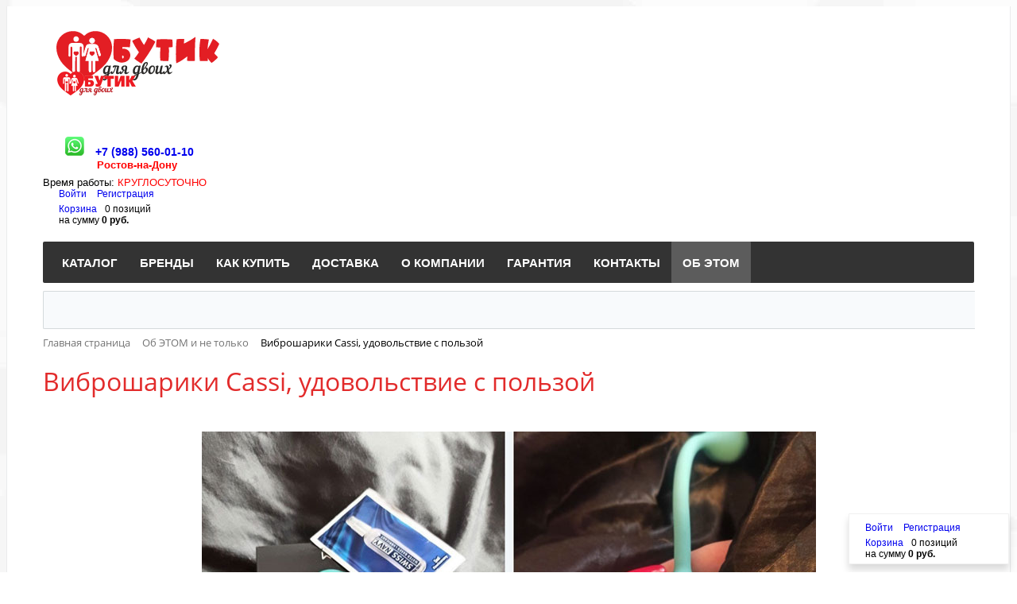

--- FILE ---
content_type: text/html; charset=UTF-8
request_url: https://sexshoprostov.ru/news/?ELEMENT_ID=32753
body_size: 57742
content:
<!DOCTYPE html>
<html xml:lang="ru" lang="ru">
<head>
<link rel="apple-touch-icon" sizes="180x180" href="/apple-touch-icon.png">
<link rel="icon" type="image/png" sizes="32x32" href="/favicon-32x32.png">
<link rel="icon" type="image/png" sizes="16x16" href="/favicon-16x16.png">
<link rel="manifest" href="/site.webmanifest">
<link rel="mask-icon" href="/safari-pinned-tab.svg" color="#5bbad5">
<meta name="msapplication-TileColor" content="#da532c">
<meta name="theme-color" content="#ffffff">
<!-- Yandex.Metrika counter -->
<noscript><div><img src="https://mc.yandex.ru/watch/80931985" style="position:absolute; left:-9999px;" alt="" /></div></noscript>
<!-- /Yandex.Metrika counter -->

<meta name="yandex-verification" content="fe37af597600ae8c" />
<link rel="stylesheet" href="/liMarquee/liMarquee.css"/>
			<link rel="stylesheet" href="/magnific-popup/magnific-popup.css" />
	<link rel="stylesheet" href="/local/jquery.arcticmodal-0.3.css">
<!-- cookie -->
<!-- modal plugin -->
<link rel="stylesheet" href="/liMarquee/liMarquee.css"/>

		<link rel="stylesheet" href="/magnific-popup/magnific-popup.css" />
	<meta http-equiv="X-UA-Compatible" content="IE=edge" />
<meta name="yandex-verification" content="3a7b155e5a822fcd" />
<meta name="yandex-verification" content="afbf59515694fb38" />
<meta name="yandex-verification" content="ea401ea19cb07b44" />
	<meta name="viewport" content="user-scalable=no, initial-scale=1.0, maximum-scale=1.0, width=device-width">
	<link rel="shortcut icon" type="image/x-icon" href="/favicon.ico" />
	<meta http-equiv="Content-Type" content="text/html; charset=UTF-8" />
<meta name="robots" content="index, follow" />
<meta name="keywords" content="секс-шоп спб, секс-шоп ростов, секс шоп, интим-товары.интернет магазины, товары для взрослых, эробутик, женское нижнее белье, магазин, игрушки для взрослых" />
<meta name="description" content="Эробутик в Санкт-Петербурге и Ростове-на-Дону" />
<script data-skip-moving="true">(function(w, d, n) {var cl = "bx-core";var ht = d.documentElement;var htc = ht ? ht.className : undefined;if (htc === undefined || htc.indexOf(cl) !== -1){return;}var ua = n.userAgent;if (/(iPad;)|(iPhone;)/i.test(ua)){cl += " bx-ios";}else if (/Windows/i.test(ua)){cl += ' bx-win';}else if (/Macintosh/i.test(ua)){cl += " bx-mac";}else if (/Linux/i.test(ua) && !/Android/i.test(ua)){cl += " bx-linux";}else if (/Android/i.test(ua)){cl += " bx-android";}cl += (/(ipad|iphone|android|mobile|touch)/i.test(ua) ? " bx-touch" : " bx-no-touch");cl += w.devicePixelRatio && w.devicePixelRatio >= 2? " bx-retina": " bx-no-retina";if (/AppleWebKit/.test(ua)){cl += " bx-chrome";}else if (/Opera/.test(ua)){cl += " bx-opera";}else if (/Firefox/.test(ua)){cl += " bx-firefox";}ht.className = htc ? htc + " " + cl : cl;})(window, document, navigator);</script>


<link href="/bitrix/css/main/bootstrap.min.css?1719573813121330" type="text/css" rel="stylesheet"/>
<link href="/bitrix/css/main/font-awesome.min.css?171957381323748" type="text/css" rel="stylesheet"/>
<link href="/bitrix/js/ui/design-tokens/dist/ui.design-tokens.min.css?171957381023463" type="text/css" rel="stylesheet"/>
<link href="/bitrix/js/ui/fonts/opensans/ui.font.opensans.min.css?17195738082320" type="text/css" rel="stylesheet"/>
<link href="/bitrix/templates/rostov_bootstrap_red/components/bitrix/news.detail/flat/style.min.css?17195737993555" type="text/css" rel="stylesheet"/>
<link href="/bitrix/templates/rostov_bootstrap_red/components/bitrix/news.detail/flat/themes/blue/style.min.css?1719573799213" type="text/css" rel="stylesheet"/>
<link href="/bitrix/components/bitrix/main.share/templates/.default/style.min.css?17195738141293" type="text/css" rel="stylesheet"/>
<link href="/bitrix/components/bitrix/sale.basket.basket.line/templates/.default/style.min.css?17555866534180" type="text/css" rel="stylesheet" data-template-style="true"/>
<link href="/bitrix/templates/rostov_bootstrap_red/components/bitrix/menu/rnd_catalog_horizontal/style.min.css?171957379910479" type="text/css" rel="stylesheet" data-template-style="true"/>
<link href="/bitrix/templates/rostov_bootstrap_red/components/bitrix/menu/rnd_catalog_horizontal/themes/black/colors.min.css?1719573799825" type="text/css" rel="stylesheet" data-template-style="true"/>
<link href="/bitrix/components/bitrix/search.title/templates/visual/style.min.css?17195738223489" type="text/css" rel="stylesheet" data-template-style="true"/>
<link href="/bitrix/components/bitrix/breadcrumb/templates/.default/style.min.css?1719573813467" type="text/css" rel="stylesheet" data-template-style="true"/>
<link href="/bitrix/components/bitrix/news.list/templates/.default/style.css?1719573818150" type="text/css" rel="stylesheet" data-template-style="true"/>
<link href="/bitrix/templates/rostov_bootstrap_red/components/bitrix/menu/bottom_menu/style.css?1719573799542" type="text/css" rel="stylesheet" data-template-style="true"/>
<link href="/bitrix/templates/rostov_bootstrap_red/styles.css?17195737995381" type="text/css" rel="stylesheet" data-template-style="true"/>
<link href="/bitrix/templates/rostov_bootstrap_red/template_styles.css?171957379924957" type="text/css" rel="stylesheet" data-template-style="true"/>
<link href="/bitrix/templates/rostov_bootstrap_red/colors.min.css?17195737992113" type="text/css" rel="stylesheet" data-template-style="true"/>







		<title>Виброшарики Cassi, удовольствие с пользой</title>
</head>
<body class="bx-background-image bx-theme-blue" >
<div id="panel"></div>
<div class="bx-wrapper" id="bx_eshop_wrap">
	<header class="bx-header">
		<div class="bx-header-section container">
			<div class="row">
				<div class="col-lg-3 col-md-3 col-sm-4 col-xs-12">
					<div class="bx-logo">
						<a class="bx-logo-block hidden-xs" href="/">
							<img alt="Бутик-для-двоих-лого.png" src="/images/bft.svg"> <br>						</a>
						<a class="bx-logo-block hidden-lg hidden-md hidden-sm text-center" href="/">
							<img src="/include/logo_mobile.png"/>						</a>
					</div>
				</div>
				<div class="col-lg-3 col-md-3 col-sm-4 col-xs-12">
					<div class="bx-inc-orginfo">
						<div>
							<span class="bx-inc-orginfo-phone"><!--<i class="fa fa-phone"></i>--> <!--<p class="info-box-phone">
 <span style="color: #ff0000; font-size: 10pt;">+7 (900) 129-43-76</span><br>
	<span style="font-size: 10pt;">Ростов-на-Дону</span>
</p> -->
<p class="info-box-phone">
	<img width="34" alt="WhatsApp" src="/upload/medialibrary/1f3/1f32623e4f1d65989d10ade6fa12eee6.png" height="24" title="WhatsApp" align="bottom" margin-right="10px">
<a target="_blank" href="https://wa.me/7 9885600110">+7 (988) 560-01-10</a><br>
	<span style="color: #ff0000; font-size: 10pt; text-align: center;">&nbsp;&nbsp;&nbsp;&nbsp;&nbsp;&nbsp;&nbsp;&nbsp;&nbsp;&nbsp;Ростов-на-Дону</span>
</p></span>
						</div>
					</div>
				</div>
				<div class="col-lg-3 col-md-3 hidden-sm hidden-xs">
					<div class="bx-worktime">
						<div class="bx-worktime-prop">
							Время работы: <span style="color: #ff0000;">КРУГЛОСУТОЧНО</span>						</div>
					</div>
				</div>
				
				<div class="col-lg-3 col-md-3 col-sm-4 col-xs-12 hidden-xs">
					<div id="bx_basketFKauiI" class="bx-basket bx-opener"><!--'start_frame_cache_bx_basketFKauiI'--><div class="bx-hdr-profile">
	<div class="bx-basket-block">
		<i class="fa fa-user"></i>
					<a href="/login/?login=yes&backurl=%2Fnews%2F%3FELEMENT_ID%3D32753">
				Войти			</a>
							<a href="/login/?register=yes&backurl=%2Fnews%2F%3FELEMENT_ID%3D32753">
					Регистрация				</a>
							</div>
	<div class="bx-basket-block"><i class="fa fa-shopping-cart"></i>
			<a href="/personal/cart/">Корзина</a>0 позиций					<br />
					<span>
						на сумму <strong>0 руб.</strong>
					</span>
						</div>
</div><!--'end_frame_cache_bx_basketFKauiI'--></div>
				</div>
			</div>
			<div class="row">
				<div class="col-md-12 hidden-xs">
					<div class="bx-top-nav bx-black" id="catalog_menu_LkGdQn">
	<nav class="bx-top-nav-container" id="cont_catalog_menu_LkGdQn">
		<ul class="bx-nav-list-1-lvl" id="ul_catalog_menu_LkGdQn">
		     <!-- first level-->
						<li
				class="bx-nav-1-lvl bx-nav-list-2-col  bx-nav-parent"
				onmouseover="BX.CatalogMenu.itemOver(this);"
				onmouseout="BX.CatalogMenu.itemOut(this)"
									data-role="bx-menu-item"
								onclick="if (BX.hasClass(document.documentElement, 'bx-touch')) obj_catalog_menu_LkGdQn.clickInMobile(this, event);"
			>
				<a
					href="/catalog/"
									>
					<span>
						Каталог						<i class="fa fa-angle-down"></i>					</span>
				</a>
							<span class="bx-nav-parent-arrow" onclick="obj_catalog_menu_LkGdQn.toggleInMobile(this)"><i class="fa fa-angle-left"></i></span> <!-- for mobile -->
				<div class="bx-nav-2-lvl-container">
											<ul class="bx-nav-list-2-lvl">
						  <!-- second level-->
							<li class="bx-nav-2-lvl">
								<a
									href="/catalog/analnye_stimulyatory/"
																		data-picture=""
																	>
									<span>Анальные стимуляторы</span>
								</a>
														</li>
						  <!-- second level-->
							<li class="bx-nav-2-lvl">
								<a
									href="/catalog/batareyki/"
																		data-picture=""
																	>
									<span>Батарейки</span>
								</a>
														</li>
						  <!-- second level-->
							<li class="bx-nav-2-lvl">
								<a
									href="/catalog/bdsm/"
																		data-picture=""
																	>
									<span>БДСМ</span>
								</a>
														</li>
						  <!-- second level-->
							<li class="bx-nav-2-lvl">
								<a
									href="/catalog/belye/"
																		data-picture=""
																	>
									<span>Бельё</span>
								</a>
														</li>
						  <!-- second level-->
							<li class="bx-nav-2-lvl">
								<a
									href="/catalog/vaginy_i_masturbatory/"
																		data-picture=""
																	>
									<span>Вагины и мастурбаторы</span>
								</a>
														</li>
						  <!-- second level-->
							<li class="bx-nav-2-lvl">
								<a
									href="/catalog/vibratory/"
																		data-picture=""
																	>
									<span>Вибраторы</span>
								</a>
														</li>
						  <!-- second level-->
							<li class="bx-nav-2-lvl">
								<a
									href="/catalog/vibroyaytsa/"
																		data-picture=""
																	>
									<span>Виброяйца</span>
								</a>
														</li>
						  <!-- second level-->
							<li class="bx-nav-2-lvl">
								<a
									href="/catalog/igry_eroticheskie/"
																		data-picture=""
																	>
									<span>Игры эротические</span>
								</a>
														</li>
						  <!-- second level-->
							<li class="bx-nav-2-lvl">
								<a
									href="/catalog/klitoralnye_stimulyatory/"
																		data-picture=""
																	>
									<span>Клиторальные стимуляторы</span>
								</a>
														</li>
						  <!-- second level-->
							<li class="bx-nav-2-lvl">
								<a
									href="/catalog/knigi/"
																		data-picture=""
																	>
									<span>Книги</span>
								</a>
														</li>
						  <!-- second level-->
							<li class="bx-nav-2-lvl">
								<a
									href="/catalog/koltsa_i_nasadki/"
																		data-picture=""
																	>
									<span>Кольца и насадки</span>
								</a>
														</li>
						  <!-- second level-->
							<li class="bx-nav-2-lvl">
								<a
									href="/catalog/krasota_i_zdorove/"
																		data-picture=""
																	>
									<span>Красота и здоровье</span>
								</a>
														</li>
						  <!-- second level-->
							<li class="bx-nav-2-lvl">
								<a
									href="/catalog/kukly/"
																		data-picture=""
																	>
									<span>Куклы</span>
								</a>
														</li>
						  <!-- second level-->
							<li class="bx-nav-2-lvl">
								<a
									href="/catalog/massazhnye_masla_i_svechi/"
																		data-picture=""
																	>
									<span>Массажные масла и свечи</span>
								</a>
														</li>
						  <!-- second level-->
							<li class="bx-nav-2-lvl">
								<a
									href="/catalog/mebel_dlya_seksa/"
																		data-picture=""
																	>
									<span>Мебель для секса</span>
								</a>
														</li>
						  <!-- second level-->
							<li class="bx-nav-2-lvl">
								<a
									href="/catalog/minivibratory/"
																		data-picture=""
																	>
									<span>Минивибраторы</span>
								</a>
														</li>
						  <!-- second level-->
							<li class="bx-nav-2-lvl">
								<a
									href="/catalog/pompy_muzhskie/"
																		data-picture=""
																	>
									<span>Помпы мужские</span>
								</a>
														</li>
						  <!-- second level-->
							<li class="bx-nav-2-lvl">
								<a
									href="/catalog/prezervativy/"
																		data-picture=""
																	>
									<span>Презервативы</span>
								</a>
														</li>
												</ul>
											<ul class="bx-nav-list-2-lvl">
						  <!-- second level-->
							<li class="bx-nav-2-lvl">
								<a
									href="/catalog/seks_mashiny/"
																		data-picture=""
																	>
									<span>Секс-машины</span>
								</a>
														</li>
						  <!-- second level-->
							<li class="bx-nav-2-lvl">
								<a
									href="/catalog/smazki/"
																		data-picture=""
																	>
									<span>Смазки</span>
								</a>
														</li>
						  <!-- second level-->
							<li class="bx-nav-2-lvl">
								<a
									href="/catalog/stimulyatory_dlya_grudi/"
																		data-picture=""
																	>
									<span>Стимуляторы для груди</span>
								</a>
														</li>
						  <!-- second level-->
							<li class="bx-nav-2-lvl">
								<a
									href="/catalog/strapony/"
																		data-picture=""
																	>
									<span>Страпоны</span>
								</a>
														</li>
						  <!-- second level-->
							<li class="bx-nav-2-lvl">
								<a
									href="/catalog/falloimitatory/"
																		data-picture=""
																	>
									<span>Фаллоимитаторы</span>
								</a>
														</li>
						  <!-- second level-->
							<li class="bx-nav-2-lvl">
								<a
									href="/catalog/feromony/"
																		data-picture=""
																	>
									<span>Феромоны</span>
								</a>
														</li>
						  <!-- second level-->
							<li class="bx-nav-2-lvl">
								<a
									href="/catalog/shariki_vaginalnye/"
																		data-picture=""
																	>
									<span>Шарики вагинальные</span>
								</a>
														</li>
						  <!-- second level-->
							<li class="bx-nav-2-lvl">
								<a
									href="/catalog/ekstendery/"
																		data-picture=""
																	>
									<span>Экстендеры</span>
								</a>
														</li>
						  <!-- second level-->
							<li class="bx-nav-2-lvl">
								<a
									href="/catalog/elektrostimulyatory/"
																		data-picture=""
																	>
									<span>Электростимуляторы</span>
								</a>
														</li>
						  <!-- second level-->
							<li class="bx-nav-2-lvl">
								<a
									href="/catalog/eroticheskie_suveniry/"
																		data-picture=""
																	>
									<span>Эротические сувениры</span>
								</a>
														</li>
						  <!-- second level-->
							<li class="bx-nav-2-lvl">
								<a
									href="/catalog/bady/"
																		data-picture=""
																	>
									<span>БАДы</span>
								</a>
														</li>
												</ul>
														</div>
						</li>
		     <!-- first level-->
						<li
				class="bx-nav-1-lvl bx-nav-list-0-col "
				onmouseover="BX.CatalogMenu.itemOver(this);"
				onmouseout="BX.CatalogMenu.itemOut(this)"
								onclick="if (BX.hasClass(document.documentElement, 'bx-touch')) obj_catalog_menu_LkGdQn.clickInMobile(this, event);"
			>
				<a
					href="/brandname/"
									>
					<span>
						Бренды											</span>
				</a>
						</li>
		     <!-- first level-->
						<li
				class="bx-nav-1-lvl bx-nav-list-0-col "
				onmouseover="BX.CatalogMenu.itemOver(this);"
				onmouseout="BX.CatalogMenu.itemOut(this)"
								onclick="if (BX.hasClass(document.documentElement, 'bx-touch')) obj_catalog_menu_LkGdQn.clickInMobile(this, event);"
			>
				<a
					href="/about/howto/"
									>
					<span>
						Как купить											</span>
				</a>
						</li>
		     <!-- first level-->
						<li
				class="bx-nav-1-lvl bx-nav-list-0-col "
				onmouseover="BX.CatalogMenu.itemOver(this);"
				onmouseout="BX.CatalogMenu.itemOut(this)"
								onclick="if (BX.hasClass(document.documentElement, 'bx-touch')) obj_catalog_menu_LkGdQn.clickInMobile(this, event);"
			>
				<a
					href="/about/delivery/"
									>
					<span>
						Доставка											</span>
				</a>
						</li>
		     <!-- first level-->
						<li
				class="bx-nav-1-lvl bx-nav-list-0-col "
				onmouseover="BX.CatalogMenu.itemOver(this);"
				onmouseout="BX.CatalogMenu.itemOut(this)"
								onclick="if (BX.hasClass(document.documentElement, 'bx-touch')) obj_catalog_menu_LkGdQn.clickInMobile(this, event);"
			>
				<a
					href="/about/"
									>
					<span>
						О компании											</span>
				</a>
						</li>
		     <!-- first level-->
						<li
				class="bx-nav-1-lvl bx-nav-list-0-col "
				onmouseover="BX.CatalogMenu.itemOver(this);"
				onmouseout="BX.CatalogMenu.itemOut(this)"
								onclick="if (BX.hasClass(document.documentElement, 'bx-touch')) obj_catalog_menu_LkGdQn.clickInMobile(this, event);"
			>
				<a
					href="/about/guaranty/"
									>
					<span>
						Гарантия											</span>
				</a>
						</li>
		     <!-- first level-->
						<li
				class="bx-nav-1-lvl bx-nav-list-0-col "
				onmouseover="BX.CatalogMenu.itemOver(this);"
				onmouseout="BX.CatalogMenu.itemOut(this)"
								onclick="if (BX.hasClass(document.documentElement, 'bx-touch')) obj_catalog_menu_LkGdQn.clickInMobile(this, event);"
			>
				<a
					href="/about/contacts/"
									>
					<span>
						Контакты											</span>
				</a>
						</li>
		     <!-- first level-->
						<li
				class="bx-nav-1-lvl bx-nav-list-0-col bx-active"
				onmouseover="BX.CatalogMenu.itemOver(this);"
				onmouseout="BX.CatalogMenu.itemOut(this)"
								onclick="if (BX.hasClass(document.documentElement, 'bx-touch')) obj_catalog_menu_LkGdQn.clickInMobile(this, event);"
			>
				<a
					href="/news/"
									>
					<span>
						Об Этом											</span>
				</a>
						</li>
				</ul>
		<div style="clear: both;"></div>
	</nav>
</div>

				</div>
			</div>
						<div class="row">
				<div class="col-lg-12">
					<div id="search" class="bx-searchtitle">
	<form action="/catalog/">
		<div class="bx-input-group">
			<input id="title-search-input" type="text" name="q" value="" autocomplete="off" class="bx-form-control"/>
			<span class="bx-input-group-btn">
				<button class="btn btn-default" type="submit" name="s"><i class="fa fa-search"></i></button>
			</span>
		</div>
	</form>
</div>
				</div>
			</div>
			
						<div class="row">
				<div class="col-lg-12" id="navigation">
					<div class="bx-breadcrumb" itemscope itemtype="http://schema.org/BreadcrumbList">
			<div class="bx-breadcrumb-item" id="bx_breadcrumb_0" itemprop="itemListElement" itemscope itemtype="http://schema.org/ListItem">
				
				<a href="/" title="Главная страница" itemprop="item">
					<span itemprop="name">Главная страница</span>
				</a>
				<meta itemprop="position" content="1" />
			</div>
			<div class="bx-breadcrumb-item" id="bx_breadcrumb_1" itemprop="itemListElement" itemscope itemtype="http://schema.org/ListItem">
				<i class="fa fa-angle-right"></i>
				<a href="/news/" title="Об ЭТОМ и не только" itemprop="item">
					<span itemprop="name">Об ЭТОМ и не только</span>
				</a>
				<meta itemprop="position" content="2" />
			</div>
			<div class="bx-breadcrumb-item">
				<i class="fa fa-angle-right"></i>
				<span>Виброшарики Cassi, удовольствие с пользой</span>
			</div><div style="clear:both"></div></div>				</div>
			</div>
			<h1 class="bx-title dbg_title" id="pagetitle">Виброшарики Cassi, удовольствие с пользой</h1>
					</div>
	</header>

	<div class="workarea">
		<div class="container bx-content-seection">
			<div class="row">
							<div class="bx-content col-md-9 col-sm-8">
<link rel="stylesheet" type="text/css" href="/fancybox/jquery.fancybox-1.3.4.css" media="screen" />
<link rel="stylesheet" href="style.css" />
<div class="bx-newsdetail">
	<div class="bx-newsdetail-block" id="bx_1878455859_32753">

						<div class="bx-newsdetail-img">
				<img
					src="/upload/iblock/347/05lhhvgbvxyy4c7h4nqs36s9gfm5fsq6.jpg"
					width="773"
					height="482"
					alt=""
					title=""
					/>
			</div>
			
	
	<div class="bx-newsdetail-content">
			<h4 style="margin: 1em 2em; border-left: 4px solid #cc0033; padding-left: 10px;">
Если кто-то надеется узнать из моего рассказа что-то новое про упражнения Кегеля, то дальше можете не читать) Могу сказать лишь то, что <a href="/catalog/winyi_6/vibroshariki_cassie_zhidkiy_silikon_usb_10_rezhimov_190x33_mm/" target="_self">Cassie</a> отлично справляется со своей функцией, и даже больше. Открою секрет: я только через две недели после первого использования попробовала поделать упражнения Кегеля, потому что игрушка имеет 10 режимов вибрации. 10 режимов, которые мешали мне ответственно подойти к делу. Извините, но после бурных оргазмов совсем не хотелось тренироваться))</h4>
<p>
</p>
<h4>Начну с самого начала</h4>
<p>
	 Когда-то давно, ради интереса, я купила себе самые обыкновенные вагинальные шарики: из пластика, на веревочке, со смещенным центром тяжести и без вибрации. Попробовала - ничего не поняла. Шарики внутри меня и что? Я с ними даже до магазина как-то сходила. Было волнительно от самого факта такой прогулки, но не более. Почитав в интернете про упражнения Кегеля, я пару раз попробовала, но забросила это дело: было скучно и не имело смысла.
</p>
<p>
	 Время шло, количество разного рода вагинальных шариков в интим-магазинах росло и я решила переосмыслить свое отношение к ним.&nbsp;
</p>
<p>
	 Выбирая и сравнивая между десятками моделей, я остановилась на&nbsp;Cassie. Возможно, меня подкупил прекрасный бирюзовый цвет. Забегая вперед скажу, что я ни капельки не пожалела.
</p>
<p>
	 Шарики водонепроницаемые, эргономичные, сделаны из очень приятного жидкого силикона, имеют небольшой диаметр (всего 33 мм). У них простой способ включения/переключения и, как я уже упомянула, 10 режимов вибрации.&nbsp;<br>
	 В комплекте идет зарядное устройство, мешочек для хранения и краткая инструкция.
</p>
<p>
	 !Важно! Зарядите игрушку перед первым использованием! Об этом написано в инструкции, но я проигнорировала этот бесценный совет и очень быстро пожалела о содеянном) Зарядите, чтобы не обломаться в самый неподходящий момент.
</p>
<p>
	 Кстати, насчет зарядки - я долго крутила-вертела девайс, пытаясь понять, куда же ее вставлять. Выяснилось, что вставлять надо в невидимое отверстие, которое находится на самом кончике.&nbsp;<br>
</p>
<p>
	 Уход за шариками тоже очень простой: необходимо после использования мыть теплой водой и не держать на солнце.
</p>
<h4>Cassie в деле.&nbsp;Удовольствие.</h4>
<p>
	 Если честно, после покупки я больше недели познавала прелести этой игрушки каждый день. Иногда дважды в день... Конечно, я попробовала все режимы вибрации. Нашла для себя самый классный, который похож на вибрацию телефона)
</p>
<p>
	 Я развлекалась как могла.&nbsp;Сначала включала стандартный виброрежим и просто использовала&nbsp;<a href="/catalog/winyi_6/vibroshariki_cassie_zhidkiy_silikon_usb_10_rezhimov_190x33_mm/" target="_blank">Cassie</a> как вибратор, чтобы расслабиться, возбудиться и довести себя до такого состояния, когда лубрикант совершенно не нужен. После того, как собственной смазки становилось достаточно, игрушка погружалась внутрь и начиналась магия.
</p>
 <section>
<p>
	 Сложно описать ощущения, когда это чудо находится в тебе. Ни одна вибропуля, из тех, что у меня были, не давала такого эффекта.
</p>
 </section>
<p>
	 Эргономичная форма позволяет шарикам принять нужную позу внутри, поэтому, когда ты погружен в процесс, кажется, что на свете нет ничего лучше, чем сжимать мышцы и чувствовать всем своим внутренним миром приятную вибрацию. Стеночки касались шариков и это был восторг.
</p>
<p>
	 Иногда получалось качаться на волнах дикого возбуждения долго, а иногда хватало пары минут и всего нескольких сжиманий мышц, чтобы бурно кончить.
</p>
<h4>
Cassie в деле. Упражнения. </h4>
<p>
	 Наигравшись в оргазмы и удовольствие, я решила сосредоточиться на использовании шариков по назначению. Форма, текстура материала, ребристые выступы — все это идеально подходит для правильного выполнения упражнений Кегеля.
</p>
<p>
	 Если вы хотите прокачать мышцы малого таза, то этот девайс определенно должен быть в арсенале. Особенно, если вы в этом деле новичок. Тренироваться с этими шариками просто, эффективно и приятно. Комфортный размер не напрягает и дает возможность правильно прорабатывать мышцы.
</p>
<p>
	 В общем, как вы уже поняли, <a href="/catalog/winyi_6/vibroshariki_cassie_zhidkiy_silikon_usb_10_rezhimov_190x33_mm/" target="_blank">шарики Cassie</a> хороши, как для получения удовольствия, так и выполнения упражнений. Соотношение цены и качества - идеальное.&nbsp;
</p>
<p>
	 Единственный минус - время работы - всего около 30 минут. Иногда этого было недостаточно для меня...
</p>
<p style="text-align: right;">
	 Автор: <b>An_mori</b>
</p>
<p style="text-align: left;">
 <span style="font-size: 9pt;">*Орфография и пунктуация автора сохранены</span><br>
</p>		</div>

		
		
	<div class="row">
		<div class="col-xs-5">
		</div>
			<div class="col-xs-7 text-right">
			<noindex>
			<div class="share-window-parent">
	<div id="share-dialog1" class="share-dialog share-dialog-left" style="display: block;">
		<div class="share-dialog-inner share-dialog-inner-left"><table cellspacing="0" cellpadding="0" border="0" class="bookmarks-table">
			<tr><td class="bookmarks"><a href="http://www.facebook.com/share.php?u=https://sexshoprostov.ru/news/?ELEMENT_ID=32753&t=Виброшарики Cassi, удовольствие с пользой" onclick="return fbs_click('https://sexshoprostov.ru/news/?ELEMENT_ID=32753', 'Виброшарики Cassi, удовольствие с пользой');" target="_blank" class="facebook" title="Facebook"></a>
</td><td class="bookmarks"><a href="http://twitter.com/home/?status=https://sexshoprostov.ru/news/?ELEMENT_ID=32753+Виброшарики Cassi, удовольствие с пользой" onclick="return twitter_click_1('https://sexshoprostov.ru/news/?ELEMENT_ID=32753');" target="_blank" class="twitter" title="Twitter"></a>
</td><td class="bookmarks"><a href="http://vkontakte.ru/share.php?url=https://sexshoprostov.ru/news/?ELEMENT_ID=32753" onclick="return vk_click('https://sexshoprostov.ru/news/?ELEMENT_ID=32753');" target="_blank" class="vk" title="ВКонтакте"></a>
</td><td class="bookmarks"><a href="http://www.livejournal.com/update.bml?event=https://sexshoprostov.ru/news/?ELEMENT_ID=32753&subject=Виброшарики Cassi, удовольствие с пользой" onclick="return lj_click('https://sexshoprostov.ru/news/?ELEMENT_ID=32753', 'Виброшарики Cassi, удовольствие с пользой');" target="_blank" class="lj" title="Livejournal"></a>
</td><td class="bookmarks"><a href="http://connect.mail.ru/share?share_url=https://sexshoprostov.ru/news/?ELEMENT_ID=32753" onclick="return mailru_click('https://sexshoprostov.ru/news/?ELEMENT_ID=32753');" target="_blank" class="mailru" title="Мой мир@Mail.Ru"></a>
</td></tr>		
			</table></div>		
	</div>
	</div>
	<a class="share-switch" href="#" onClick="return ShowShareDialog(1);" title="Показать/скрыть панель закладок"></a>			</noindex>
		</div>
			</div>
	</div>
</div>

 

<p><a href="/news/">Вернуться к списку</a></p>
					</div>
										<div class="sidebar col-md-3 col-sm-4">
						
<div class="bx-sidebar-block">
	
</div>


<div class="bx-sidebar-block hidden-xs">
	<div class="bx-wt">
 <a href="/catalog/eroticon_8/"><img width="245" alt="Фригидных женщин не бывает" src="/upload/medialibrary/781/781d0aea688577da5e5c5b848a2bd346.jpg" height="368" title="Фригидных женщин не бывает"></a>
</div>
<br>
<a href="/brandname/eroticon/" title="" target="_self">
<div class="xmarket-adv-block" style="background-image: url(/images/eroticon_rec.svg)">
</div></a></div>

<div class="bx-sidebar-block">
	<div class="news-list">
		<p class="news-item" id="bx_3218110189_32606">
									<a href="/erolikbez/the-fuck-machine/"><img
						class="preview_picture"
						border="0"
						src="/upload/iblock/d97/rcdrlmf7m3a8nieq4w6pq3y8wj767cfq.jpg"
						width="773"
						height="482"
						alt="THE FUCK MACHINE"
						title="THE FUCK MACHINE"
						style="float:left"
						/></a>
																<div style="clear:both"></div>
							</p>
		<p class="news-item" id="bx_3218110189_32575">
									<a href="/erolikbez/strapon/"><img
						class="preview_picture"
						border="0"
						src="/upload/iblock/352/fpekelv09exavvm73s6nkibhuiss8kgz.jpg"
						width="773"
						height="482"
						alt="Страпон"
						title="Страпон"
						style="float:left"
						/></a>
																<div style="clear:both"></div>
							</p>
		<p class="news-item" id="bx_3218110189_32063">
									<a href="/erolikbez/selebrifiliya-i-falloimitatory/"><img
						class="preview_picture"
						border="0"
						src="/upload/iblock/783/783773da4be5ab95ce9dd5cf0e470aaa.jpg"
						width="773"
						height="482"
						alt="СЕЛЕБРИФИЛИЯ и фаллоимитаторы"
						title="СЕЛЕБРИФИЛИЯ и фаллоимитаторы"
						style="float:left"
						/></a>
																<div style="clear:both"></div>
							</p>
		<p class="news-item" id="bx_3218110189_32062">
									<a href="/erolikbez/mekhanicheskie-stimulyatory/"><img
						class="preview_picture"
						border="0"
						src="/upload/iblock/f5a/f5add6c8f2ce57effaee7941a4a66ee3.jpg"
						width="773"
						height="482"
						alt="Механические стимуляторы"
						title="Механические стимуляторы"
						style="float:left"
						/></a>
																<div style="clear:both"></div>
							</p>
		<p class="news-item" id="bx_3218110189_31346">
									<a href="/erolikbez/volshebnaya-sila-elektrichestva/"><img
						class="preview_picture"
						border="0"
						src="/upload/iblock/168/168f5710b6bb4608e2134b4ea06854ef.jpg"
						width="773"
						height="482"
						alt="Волшебная сила электричества"
						title="Волшебная сила электричества"
						style="float:left"
						/></a>
																<div style="clear:both"></div>
							</p>
		<p class="news-item" id="bx_3218110189_31345">
									<a href="/erolikbez/my-got-what-does-she-want/"><img
						class="preview_picture"
						border="0"
						src="/upload/iblock/e1c/e1ce4d899b7388cd203215568684ed2d.jpg"
						width="773"
						height="482"
						alt="My Got, What Does She Want?"
						title="My Got, What Does She Want?"
						style="float:left"
						/></a>
																<div style="clear:both"></div>
							</p>
</div>
</div>					</div><!--// sidebar -->
									</div><!--//row-->
							</div><!--//container bx-content-seection-->
		</div><!--//workarea-->

		<footer class="bx-footer">
			<div class="bx-footer-line">
				<div class="bx-footer-section container">
					
				</div>
			</div>
			<div class="bx-footer-section container bx-center-section">
				<div class="col-sm-5 col-md-3 col-md-push-6">
					<h4 class="bx-block-title">О компании</h4>
					<nav class="bx-inclinksfooter-container">
	<ul class="bx-inclinksfooter-list">
									<li class="bx-inclinksfooter-item"><a href="/news/">Новости</a></li>
												<li class="bx-inclinksfooter-item"><a href="/about/howto/">Как купить</a></li>
												<li class="bx-inclinksfooter-item"><a href="/about/delivery/">Доставка</a></li>
												<li class="bx-inclinksfooter-item"><a href="/about/">О компании</a></li>
												<li class="bx-inclinksfooter-item"><a href="/about/guaranty/">Гарантия</a></li>
												<li class="bx-inclinksfooter-item"><a href="/about/contacts/">Контакты</a></li>
						</ul>
</nav>				</div>
				<div class="col-sm-5 col-md-3">
					<h4 class="bx-block-title">мы предлагаем</h4>
					<nav class="bx-inclinksfooter-container">
	<ul class="bx-inclinksfooter-list">
									<li class="bx-inclinksfooter-item"><a href="/catalog/">Каталог товаров</a></li>
												<li class="bx-inclinksfooter-item"><a href="/about/franshiza">Франшиза</a></li>
												<li class="bx-inclinksfooter-item"><a href="/store">Бутики</a></li>
												<li class="bx-inclinksfooter-item"><a href="/brandname/">Бренды</a></li>
												<li class="bx-inclinksfooter-item"><a href="/erolikbez">Эроликбез</a></li>
												<li class="bx-inclinksfooter-item"><a href="https://xmarket.ru">Оптовикам</a></li>
						</ul>
</nav>				</div>
				<div class="col-sm-5 col-md-3 col-md-push-3">
					<div style="padding: 0px;background:">
						
<div class="bx-block-title">
	ИНФОРМАЦИЯ
</div>
<br>
<p><font size="3" color="#ff0000">
	Весь товар в наличии.</font>
</p>
<p>
	Информация на сайте не является публичной офертой.
</p>
<p>
	Указанные цены действуют только при оформлении заказа через интернет-магазин.
</p>
					</div>
					<div id="bx-composite-banner" style="padding-top: 20px"></div>
				</div>
				<div class="col-sm-5 col-md-3 col-md-pull-9">
					<div class="bx-inclogofooter">
						<div class="bx-inclogofooter-block">
							<a class="bx-inclogofooter-logo" href="/">
								<img src="/include/logo_mobile.png"/>							</a>
						</div>
						<div class="bx-inclogofooter-block">
							<div class="bx-inclogofooter-tel"><!--<p class="info-box-phone">
 <span style="color: #ff0000; font-size: 10pt;">+7 (900) 129-43-76</span><br>
	<span style="font-size: 10pt;">Ростов-на-Дону</span>
</p> -->
<p class="info-box-phone">
	<img width="34" alt="WhatsApp" src="/upload/medialibrary/1f3/1f32623e4f1d65989d10ade6fa12eee6.png" height="24" title="WhatsApp" align="bottom" margin-right="10px">
<a target="_blank" href="https://wa.me/7 9885600110">+7 (988) 560-01-10</a><br>
	<span style="color: #ff0000; font-size: 10pt; text-align: center;">&nbsp;&nbsp;&nbsp;&nbsp;&nbsp;&nbsp;&nbsp;&nbsp;&nbsp;&nbsp;Ростов-на-Дону</span>
</p></div>
							<div class="bx-inclogofooter-worktime">Время работы:<span style="color: #ff0000;">&#8195;КРУГЛОСУТОЧНО</span></div>
						</div>
						<div>
							<a href="/personal/">Персональный раздел</a>						</div>
					</div>
				</div>
			</div>
			<div class="bx-footer-bottomline">
				<div class="bx-footer-section container">
					<div class="col-sm-6"><!-- <img width="50" src="/include/18.png" height="50" align="left"> --> Сайт предназначен для лиц, достигших 18-ти летнего возраста.<br>Copyright © V.R.K. &amp; V.V.Y. 1999-2021. Все права защищены</div>
					<div class="col-sm-6 bx-up"><a href="javascript:void(0)" data-role="eshopUpButton"><i class="fa fa-caret-up"></i> Наверх</a></div>
				</div>
			</div>


		</footer>
		<div class="col-xs-12 hidden-lg hidden-md hidden-sm">
			<div id="bx_basketT0kNhm" class="bx-basket-fixed right bottom"><!--'start_frame_cache_bx_basketT0kNhm'--><div class="bx-hdr-profile">
	<div class="bx-basket-block">
		<i class="fa fa-user"></i>
					<a href="/login/?login=yes&backurl=%2Fnews%2F%3FELEMENT_ID%3D32753">
				Войти			</a>
							<a href="/login/?register=yes&backurl=%2Fnews%2F%3FELEMENT_ID%3D32753">
					Регистрация				</a>
							</div>
	<div class="bx-basket-block"><i class="fa fa-shopping-cart"></i>
			<a href="/personal/cart/">Корзина</a>0 позиций					<br class="hidden-xs"/>
					<span>
						на сумму <strong>0 руб.</strong>
					</span>
						</div>
</div><!--'end_frame_cache_bx_basketT0kNhm'--></div>
		</div>
	</div> <!-- //bx-wrapper -->


<script type="text/javascript" >
   (function(m,e,t,r,i,k,a){m[i]=m[i]||function(){(m[i].a=m[i].a||[]).push(arguments)};
   m[i].l=1*new Date();k=e.createElement(t),a=e.getElementsByTagName(t)[0],k.async=1,k.src=r,a.parentNode.insertBefore(k,a)})
   (window, document, "script", "https://mc.yandex.ru/metrika/tag.js", "ym");

   ym(80931985, "init", {
        clickmap:true,
        trackLinks:true,
        accurateTrackBounce:true
   });
</script>
<script type="text/javascript" src="/liMarquee/jquery-1.8.3.min.js"></script>
<script type="text/javascript" src="/liMarquee/jquery.liMarquee.js"></script>
<script src="/magnific-popup/jquery.magnific-popup.js"></script>


<script src="https://code.jquery.com/jquery-1.10.2.js"></script>
<script src="https://yandex.st/jquery/cookie/1.0/jquery.cookie.min.js"></script>
<script src="/local/jquery.arcticmodal-0.3.min.js"></script>


<script type="text/javascript" src="/liMarquee/jquery.liMarquee.js"></script>
<script src="/magnific-popup/jquery.magnific-popup.js"></script>


<script type="text/javascript">
$(window).load(function(){
$('.str').liMarquee();
});
</script>

<script>
$(document).ready(function() {
	$('.popup-youtube, .popup-vimeo, .popup-gmaps').magnificPopup({
		disableOn: 700,
		type: 'iframe',
		mainClass: 'mfp-fade',
		removalDelay: 160,
		preloader: false,

		fixedContentPos: false
	});
});
	</script>


<script>if(!window.BX)window.BX={};if(!window.BX.message)window.BX.message=function(mess){if(typeof mess==='object'){for(let i in mess) {BX.message[i]=mess[i];} return true;}};</script>
<script>(window.BX||top.BX).message({"JS_CORE_LOADING":"Загрузка...","JS_CORE_NO_DATA":"- Нет данных -","JS_CORE_WINDOW_CLOSE":"Закрыть","JS_CORE_WINDOW_EXPAND":"Развернуть","JS_CORE_WINDOW_NARROW":"Свернуть в окно","JS_CORE_WINDOW_SAVE":"Сохранить","JS_CORE_WINDOW_CANCEL":"Отменить","JS_CORE_WINDOW_CONTINUE":"Продолжить","JS_CORE_H":"ч","JS_CORE_M":"м","JS_CORE_S":"с","JSADM_AI_HIDE_EXTRA":"Скрыть лишние","JSADM_AI_ALL_NOTIF":"Показать все","JSADM_AUTH_REQ":"Требуется авторизация!","JS_CORE_WINDOW_AUTH":"Войти","JS_CORE_IMAGE_FULL":"Полный размер"});</script><script src="/bitrix/js/main/core/core.min.js?1768470665242882"></script><script>BX.Runtime.registerExtension({"name":"main.core","namespace":"BX","loaded":true});</script>
<script>BX.setJSList(["\/bitrix\/js\/main\/core\/core_ajax.js","\/bitrix\/js\/main\/core\/core_promise.js","\/bitrix\/js\/main\/polyfill\/promise\/js\/promise.js","\/bitrix\/js\/main\/loadext\/loadext.js","\/bitrix\/js\/main\/loadext\/extension.js","\/bitrix\/js\/main\/polyfill\/promise\/js\/promise.js","\/bitrix\/js\/main\/polyfill\/find\/js\/find.js","\/bitrix\/js\/main\/polyfill\/includes\/js\/includes.js","\/bitrix\/js\/main\/polyfill\/matches\/js\/matches.js","\/bitrix\/js\/ui\/polyfill\/closest\/js\/closest.js","\/bitrix\/js\/main\/polyfill\/fill\/main.polyfill.fill.js","\/bitrix\/js\/main\/polyfill\/find\/js\/find.js","\/bitrix\/js\/main\/polyfill\/matches\/js\/matches.js","\/bitrix\/js\/main\/polyfill\/core\/dist\/polyfill.bundle.js","\/bitrix\/js\/main\/core\/core.js","\/bitrix\/js\/main\/polyfill\/intersectionobserver\/js\/intersectionobserver.js","\/bitrix\/js\/main\/lazyload\/dist\/lazyload.bundle.js","\/bitrix\/js\/main\/polyfill\/core\/dist\/polyfill.bundle.js","\/bitrix\/js\/main\/parambag\/dist\/parambag.bundle.js"]);
</script>
<script>BX.Runtime.registerExtension({"name":"pull.protobuf","namespace":"BX","loaded":true});</script>
<script>BX.Runtime.registerExtension({"name":"rest.client","namespace":"window","loaded":true});</script>
<script>(window.BX||top.BX).message({"pull_server_enabled":"N","pull_config_timestamp":1690968798,"shared_worker_allowed":"Y","pull_guest_mode":"N","pull_guest_user_id":0,"pull_worker_mtime":1744711641});(window.BX||top.BX).message({"PULL_OLD_REVISION":"Для продолжения корректной работы с сайтом необходимо перезагрузить страницу."});</script>
<script>BX.Runtime.registerExtension({"name":"pull.client","namespace":"BX","loaded":true});</script>
<script>BX.Runtime.registerExtension({"name":"pull","namespace":"window","loaded":true});</script>
<script>BX.Runtime.registerExtension({"name":"ui.design-tokens","namespace":"window","loaded":true});</script>
<script>BX.Runtime.registerExtension({"name":"ui.fonts.opensans","namespace":"window","loaded":true});</script>
<script>(window.BX||top.BX).message({"LANGUAGE_ID":"ru","FORMAT_DATE":"DD.MM.YYYY","FORMAT_DATETIME":"DD.MM.YYYY HH:MI:SS","COOKIE_PREFIX":"BITRIX_SM","SERVER_TZ_OFFSET":"10800","UTF_MODE":"Y","SITE_ID":"SR","SITE_DIR":"\/","USER_ID":"","SERVER_TIME":1769511116,"USER_TZ_OFFSET":0,"USER_TZ_AUTO":"Y","bitrix_sessid":"543d1bb38fbe412bbd03afc78a1d5f43"});</script><script src="/bitrix/js/pull/protobuf/protobuf.js?1719573807274055"></script>
<script src="/bitrix/js/pull/protobuf/model.min.js?171957380714190"></script>
<script src="/bitrix/js/rest/client/rest.client.min.js?17195738119240"></script>
<script src="/bitrix/js/pull/client/pull.client.min.js?174603119449849"></script>
<script>
					if (Intl && Intl.DateTimeFormat)
					{
						const timezone = Intl.DateTimeFormat().resolvedOptions().timeZone;
						document.cookie = "BITRIX_SM_TZ=" + timezone + "; path=/; expires=Fri, 01 Jan 2027 00:00:00 +0300";
						
					}
				</script>
<script>
					(function () {
						"use strict";

						var counter = function ()
						{
							var cookie = (function (name) {
								var parts = ("; " + document.cookie).split("; " + name + "=");
								if (parts.length == 2) {
									try {return JSON.parse(decodeURIComponent(parts.pop().split(";").shift()));}
									catch (e) {}
								}
							})("BITRIX_CONVERSION_CONTEXT_SR");

							if (cookie && cookie.EXPIRE >= BX.message("SERVER_TIME"))
								return;

							var request = new XMLHttpRequest();
							request.open("POST", "/bitrix/tools/conversion/ajax_counter.php", true);
							request.setRequestHeader("Content-type", "application/x-www-form-urlencoded");
							request.send(
								"SITE_ID="+encodeURIComponent("SR")+
								"&sessid="+encodeURIComponent(BX.bitrix_sessid())+
								"&HTTP_REFERER="+encodeURIComponent(document.referrer)
							);
						};

						if (window.frameRequestStart === true)
							BX.addCustomEvent("onFrameDataReceived", counter);
						else
							BX.ready(counter);
					})();
				</script>



<script src="/bitrix/components/bitrix/sale.basket.basket.line/templates/.default/script.min.js?17195738203876"></script>
<script src="/bitrix/templates/rostov_bootstrap_red/components/bitrix/menu/rnd_catalog_horizontal/script.min.js?17195737994034"></script>
<script src="/bitrix/components/bitrix/search.title/script.min.js?17684706146573"></script>
<script src="/bitrix/templates/rostov_bootstrap_red/components/bitrix/news.detail/flat/script.min.js?17195737993288"></script>
<script src="/bitrix/components/bitrix/main.share/templates/.default/script.min.js?1719573814468"></script>

<script>
var bx_basketFKauiI = new BitrixSmallCart;
</script>
<script>bx_basketFKauiI.currentUrl = '%2Fnews%2F%3FELEMENT_ID%3D32753';</script><script>
	bx_basketFKauiI.siteId       = 'SR';
	bx_basketFKauiI.cartId       = 'bx_basketFKauiI';
	bx_basketFKauiI.ajaxPath     = '/bitrix/components/bitrix/sale.basket.basket.line/ajax.php';
	bx_basketFKauiI.templateName = '.default';
	bx_basketFKauiI.arParams     =  {'PATH_TO_BASKET':'/personal/cart/','PATH_TO_PERSONAL':'/personal/','SHOW_PERSONAL_LINK':'N','SHOW_NUM_PRODUCTS':'Y','SHOW_TOTAL_PRICE':'Y','SHOW_PRODUCTS':'N','POSITION_FIXED':'N','SHOW_AUTHOR':'Y','PATH_TO_REGISTER':'/login/','PATH_TO_PROFILE':'/personal/','COMPONENT_TEMPLATE':'.default','PATH_TO_ORDER':'/personal/order/make/','SHOW_EMPTY_VALUES':'Y','SHOW_DELAY':'N','SHOW_NOTAVAIL':'N','SHOW_SUBSCRIBE':'N','SHOW_IMAGE':'Y','SHOW_PRICE':'Y','SHOW_SUMMARY':'Y','POSITION_HORIZONTAL':'right','POSITION_VERTICAL':'top','HIDE_ON_BASKET_PAGES':'Y','PATH_TO_AUTHORIZE':'/login/','SHOW_REGISTRATION':'Y','MAX_IMAGE_SIZE':'70','COMPOSITE_FRAME_MODE':'A','COMPOSITE_FRAME_TYPE':'AUTO','CACHE_TYPE':'A','AJAX':'N','~PATH_TO_BASKET':'/personal/cart/','~PATH_TO_PERSONAL':'/personal/','~SHOW_PERSONAL_LINK':'N','~SHOW_NUM_PRODUCTS':'Y','~SHOW_TOTAL_PRICE':'Y','~SHOW_PRODUCTS':'N','~POSITION_FIXED':'N','~SHOW_AUTHOR':'Y','~PATH_TO_REGISTER':'/login/','~PATH_TO_PROFILE':'/personal/','~COMPONENT_TEMPLATE':'.default','~PATH_TO_ORDER':'/personal/order/make/','~SHOW_EMPTY_VALUES':'Y','~SHOW_DELAY':'N','~SHOW_NOTAVAIL':'N','~SHOW_SUBSCRIBE':'N','~SHOW_IMAGE':'Y','~SHOW_PRICE':'Y','~SHOW_SUMMARY':'Y','~POSITION_HORIZONTAL':'right','~POSITION_VERTICAL':'top','~HIDE_ON_BASKET_PAGES':'Y','~PATH_TO_AUTHORIZE':'/login/','~SHOW_REGISTRATION':'Y','~MAX_IMAGE_SIZE':'70','~COMPOSITE_FRAME_MODE':'A','~COMPOSITE_FRAME_TYPE':'AUTO','~CACHE_TYPE':'A','~AJAX':'N','cartId':'bx_basketFKauiI'}; // TODO \Bitrix\Main\Web\Json::encode
	bx_basketFKauiI.closeMessage = 'Скрыть';
	bx_basketFKauiI.openMessage  = 'Раскрыть';
	bx_basketFKauiI.activate();
</script><script>
	BX.ready(function () {
		window.obj_catalog_menu_LkGdQn = new BX.Main.MenuComponent.CatalogHorizontal('catalog_menu_LkGdQn', {'1326689376':{'PICTURE':'','DESC':''},'80580925':{'PICTURE':'','DESC':''},'2973287840':{'PICTURE':'','DESC':''},'1269813965':{'PICTURE':'','DESC':''},'3102605649':{'PICTURE':'','DESC':''},'1536940057':{'PICTURE':'','DESC':''},'1019393087':{'PICTURE':'','DESC':''},'2893494449':{'PICTURE':'','DESC':''},'3395091975':{'PICTURE':'','DESC':''},'1232049883':{'PICTURE':'','DESC':''},'1709330636':{'PICTURE':'','DESC':''},'1626270089':{'PICTURE':'','DESC':''},'988861004':{'PICTURE':'','DESC':''},'2655830884':{'PICTURE':'','DESC':''},'2284216409':{'PICTURE':'','DESC':''},'20072951':{'PICTURE':'','DESC':''},'4262285604':{'PICTURE':'','DESC':''},'2247002830':{'PICTURE':'','DESC':''},'1829677324':{'PICTURE':'','DESC':''},'1138827565':{'PICTURE':'','DESC':''},'241559158':{'PICTURE':'','DESC':''},'1869312507':{'PICTURE':'','DESC':''},'992557810':{'PICTURE':'','DESC':''},'1218790790':{'PICTURE':'','DESC':''},'3474275898':{'PICTURE':'','DESC':''},'2782740474':{'PICTURE':'','DESC':''},'2366922485':{'PICTURE':'','DESC':''},'3551131705':{'PICTURE':'','DESC':''},'24733308':{'PICTURE':'','DESC':''},'1270235231':{'PICTURE':'','DESC':''},'2009435312':{'PICTURE':'','DESC':''},'3093538711':{'PICTURE':'','DESC':''},'75847116':{'PICTURE':'','DESC':''},'1430168220':{'PICTURE':'','DESC':''},'1211726747':{'PICTURE':'','DESC':''},'3493504215':{'PICTURE':'','DESC':''},'2478813668':{'PICTURE':'','DESC':''}});
	});
</script><script>
	BX.ready(function(){
		new JCTitleSearch({
			'AJAX_PAGE' : '/news/?ELEMENT_ID=32753',
			'CONTAINER_ID': 'search',
			'INPUT_ID': 'title-search-input',
			'MIN_QUERY_LEN': 2
		});
	});
</script>

<script type="text/javascript" src="/fancybox/jquery.mousewheel-3.0.4.pack.js"></script>
<script type="text/javascript" src="/fancybox/jquery.fancybox-1.3.4.pack.js"></script>
<script type="text/javascript">
$(document).ready(function() {
/*
* Examples - images
*/

$("a#example1").fancybox();

$("a#example2").fancybox({
'overlayShow' : false,
'transitionIn' : 'elastic',
'transitionOut' : 'elastic'
});

$("a#example3").fancybox({
'transitionIn' : 'none',
'transitionOut' : 'none'
});

$("a#example4").fancybox({
'opacity' : true,
'overlayShow' : false,
'transitionIn' : 'elastic',
'transitionOut' : 'none'
});

$("a#example5").fancybox();

$("a#example6").fancybox({
'titlePosition' : 'outside',
'overlayColor' : '#000',
'overlayOpacity' : 0.9
});

$("a#example7").fancybox({
'titlePosition' : 'inside'
});

$("a#example8").fancybox({
'titlePosition' : 'over'
});

$("a[rel=example_group]").fancybox({
'transitionIn' : 'none',
'transitionOut' : 'none',
'titlePosition' : 'over',
'titleFormat' : function(title, currentArray, currentIndex, currentOpts) {
return '<span id="fancybox-title-over">Image ' + (currentIndex + 1) + ' / ' + currentArray.length + (title.length ? ' &nbsp; ' + title : '') + '</span>';
}
});

/*
* Examples - various
*/

$("#various1").fancybox({
'titlePosition' : 'inside',
'transitionIn' : 'none',
'transitionOut' : 'none'
});

$("#various2").fancybox();

$("#various3").fancybox({
'width' : '75%',
'height' : '75%',
'autoScale' : false,
'transitionIn' : 'none',
'transitionOut' : 'none',
'type' : 'iframe'
});

$("#various4").fancybox({
'padding' : 0,
'autoScale' : false,
'transitionIn' : 'none',
'transitionOut' : 'none'
});
});
</script>

<script>
if (__function_exists('fbs_click') == false) 
{
function fbs_click(url, title) 
{ 
window.open('http://www.facebook.com/share.php?u='+encodeURIComponent(url)+'&t='+encodeURIComponent(title),'sharer','toolbar=0,status=0,width=626,height=436'); 
return false; 
} 
}
</script>
<script>
if (__function_exists('twitter_click_1') == false) 
{
function twitter_click_1(longUrl) 
{ 
window.open('http://twitter.com/home/?status='+encodeURIComponent(longUrl)+encodeURIComponent(' Виброшарики Cassi, удовольствие с пользой'),'sharer','toolbar=0,status=0,width=726,height=436'); 
return false; 
} 
}
</script>
<script>
if (__function_exists('vk_click') == false) 
{
function vk_click(url) 
{ 
window.open('http://vkontakte.ru/share.php?url='+encodeURIComponent(url),'sharer','toolbar=0,status=0,width=626,height=436'); 
return false; 
} 
}
</script>
<script>
if (__function_exists('lj_click') == false) 
{
function lj_click(url, title) 
{ 
window.open('http://www.livejournal.com/update.bml?event='+encodeURIComponent(url)+'&subject='+encodeURIComponent(title),'sharer','toolbar=0,status=0,resizable=1,scrollbars=1,width=700,height=436'); 
return false; 
} 
}
</script>
<script>
if (__function_exists('mailru_click') == false) 
{
function mailru_click(url) 
{ 
window.open('http://connect.mail.ru/share?share_url='+encodeURIComponent(url),'sharer','toolbar=0,status=0,resizable=1,scrollbars=1,width=626,height=436'); 
return false; 
} 
}
</script>
<script type="text/javascript">
	BX.ready(function() {
		var slider = new JCNewsSlider('bx_1878455859_32753', {
			imagesContainerClassName: 'bx-newsdetail-slider-container',
			leftArrowClassName: 'bx-newsdetail-slider-arrow-container-left',
			rightArrowClassName: 'bx-newsdetail-slider-arrow-container-right',
			controlContainerClassName: 'bx-newsdetail-slider-control'
		});
	});
</script>

<script>
var bx_basketT0kNhm = new BitrixSmallCart;
</script>
<script>bx_basketT0kNhm.currentUrl = '%2Fnews%2F%3FELEMENT_ID%3D32753';</script><script>
	bx_basketT0kNhm.siteId       = 'SR';
	bx_basketT0kNhm.cartId       = 'bx_basketT0kNhm';
	bx_basketT0kNhm.ajaxPath     = '/bitrix/components/bitrix/sale.basket.basket.line/ajax.php';
	bx_basketT0kNhm.templateName = '.default';
	bx_basketT0kNhm.arParams     =  {'PATH_TO_BASKET':'/personal/cart/','PATH_TO_PERSONAL':'/personal/','SHOW_PERSONAL_LINK':'N','SHOW_NUM_PRODUCTS':'Y','SHOW_TOTAL_PRICE':'Y','SHOW_PRODUCTS':'N','POSITION_FIXED':'Y','POSITION_HORIZONTAL':'right','POSITION_VERTICAL':'bottom','SHOW_AUTHOR':'Y','PATH_TO_REGISTER':'/login/','PATH_TO_PROFILE':'/personal/','CACHE_TYPE':'A','PATH_TO_ORDER':'/personal/order/make/','HIDE_ON_BASKET_PAGES':'Y','SHOW_EMPTY_VALUES':'Y','SHOW_REGISTRATION':'Y','PATH_TO_AUTHORIZE':'/login/','SHOW_DELAY':'Y','SHOW_NOTAVAIL':'Y','SHOW_IMAGE':'Y','SHOW_PRICE':'Y','SHOW_SUMMARY':'Y','MAX_IMAGE_SIZE':'70','AJAX':'N','~PATH_TO_BASKET':'/personal/cart/','~PATH_TO_PERSONAL':'/personal/','~SHOW_PERSONAL_LINK':'N','~SHOW_NUM_PRODUCTS':'Y','~SHOW_TOTAL_PRICE':'Y','~SHOW_PRODUCTS':'N','~POSITION_FIXED':'Y','~POSITION_HORIZONTAL':'right','~POSITION_VERTICAL':'bottom','~SHOW_AUTHOR':'Y','~PATH_TO_REGISTER':'/login/','~PATH_TO_PROFILE':'/personal/','~CACHE_TYPE':'A','~PATH_TO_ORDER':'/personal/order/make/','~HIDE_ON_BASKET_PAGES':'Y','~SHOW_EMPTY_VALUES':'Y','~SHOW_REGISTRATION':'Y','~PATH_TO_AUTHORIZE':'/login/','~SHOW_DELAY':'Y','~SHOW_NOTAVAIL':'Y','~SHOW_IMAGE':'Y','~SHOW_PRICE':'Y','~SHOW_SUMMARY':'Y','~MAX_IMAGE_SIZE':'70','~AJAX':'N','cartId':'bx_basketT0kNhm'}; // TODO \Bitrix\Main\Web\Json::encode
	bx_basketT0kNhm.closeMessage = 'Скрыть';
	bx_basketT0kNhm.openMessage  = 'Раскрыть';
	bx_basketT0kNhm.activate();
</script><script>
	BX.ready(function(){
		var upButton = document.querySelector('[data-role="eshopUpButton"]');
		BX.bind(upButton, "click", function(){
			var windowScroll = BX.GetWindowScrollPos();
			(new BX.easing({
				duration : 500,
				start : { scroll : windowScroll.scrollTop },
				finish : { scroll : 0 },
				transition : BX.easing.makeEaseOut(BX.easing.transitions.quart),
				step : function(state){
					window.scrollTo(0, state.scroll);
				},
				complete: function() {
				}
			})).animate();
		})
	});
</script>
</body>
</html>

--- FILE ---
content_type: text/html; charset=UTF-8
request_url: https://sexshoprostov.ru/news/style.css
body_size: 246504
content:
<!DOCTYPE html>
<html xml:lang="ru" lang="ru">
<head>
<link rel="apple-touch-icon" sizes="180x180" href="/apple-touch-icon.png">
<link rel="icon" type="image/png" sizes="32x32" href="/favicon-32x32.png">
<link rel="icon" type="image/png" sizes="16x16" href="/favicon-16x16.png">
<link rel="manifest" href="/site.webmanifest">
<link rel="mask-icon" href="/safari-pinned-tab.svg" color="#5bbad5">
<meta name="msapplication-TileColor" content="#da532c">
<meta name="theme-color" content="#ffffff">
<!-- Yandex.Metrika counter -->
<noscript><div><img src="https://mc.yandex.ru/watch/80931985" style="position:absolute; left:-9999px;" alt="" /></div></noscript>
<!-- /Yandex.Metrika counter -->

<meta name="yandex-verification" content="fe37af597600ae8c" />
<link rel="stylesheet" href="/liMarquee/liMarquee.css"/>
			<link rel="stylesheet" href="/magnific-popup/magnific-popup.css" />
	<link rel="stylesheet" href="/local/jquery.arcticmodal-0.3.css">
<!-- cookie -->
<!-- modal plugin -->
<link rel="stylesheet" href="/liMarquee/liMarquee.css"/>

		<link rel="stylesheet" href="/magnific-popup/magnific-popup.css" />
	<meta http-equiv="X-UA-Compatible" content="IE=edge" />
<meta name="yandex-verification" content="3a7b155e5a822fcd" />
<meta name="yandex-verification" content="afbf59515694fb38" />
<meta name="yandex-verification" content="ea401ea19cb07b44" />
	<meta name="viewport" content="user-scalable=no, initial-scale=1.0, maximum-scale=1.0, width=device-width">
	<link rel="shortcut icon" type="image/x-icon" href="/favicon.ico" />
	<meta http-equiv="Content-Type" content="text/html; charset=UTF-8" />
<meta name="robots" content="index, follow" />
<meta name="keywords" content="секс-шоп ростов, секс шоп, интим-товары, интернет магазины, товары для взрослых, эробутик, женское нижнее белье, магазин, игрушки для взрослых" />
<meta name="description" content="Секс-шоп Бутик для двоих. Ростов-на-Дону" />
<script data-skip-moving="true">(function(w, d, n) {var cl = "bx-core";var ht = d.documentElement;var htc = ht ? ht.className : undefined;if (htc === undefined || htc.indexOf(cl) !== -1){return;}var ua = n.userAgent;if (/(iPad;)|(iPhone;)/i.test(ua)){cl += " bx-ios";}else if (/Windows/i.test(ua)){cl += ' bx-win';}else if (/Macintosh/i.test(ua)){cl += " bx-mac";}else if (/Linux/i.test(ua) && !/Android/i.test(ua)){cl += " bx-linux";}else if (/Android/i.test(ua)){cl += " bx-android";}cl += (/(ipad|iphone|android|mobile|touch)/i.test(ua) ? " bx-touch" : " bx-no-touch");cl += w.devicePixelRatio && w.devicePixelRatio >= 2? " bx-retina": " bx-no-retina";if (/AppleWebKit/.test(ua)){cl += " bx-chrome";}else if (/Opera/.test(ua)){cl += " bx-opera";}else if (/Firefox/.test(ua)){cl += " bx-firefox";}ht.className = htc ? htc + " " + cl : cl;})(window, document, navigator);</script>


<link href="/bitrix/css/main/bootstrap.min.css?1719573813121330" type="text/css" rel="stylesheet"/>
<link href="/bitrix/css/main/font-awesome.min.css?171957381323748" type="text/css" rel="stylesheet"/>
<link href="/bitrix/js/ui/design-tokens/dist/ui.design-tokens.min.css?171957381023463" type="text/css" rel="stylesheet"/>
<link href="/bitrix/js/ui/fonts/opensans/ui.font.opensans.min.css?17195738082320" type="text/css" rel="stylesheet"/>
<link href="/bitrix/js/main/popup/dist/main.popup.bundle.min.css?175387845028056" type="text/css" rel="stylesheet"/>
<link href="/bitrix/css/main/themes/red/style.min.css?1719573813328" type="text/css" rel="stylesheet"/>
<link href="/bitrix/themes/.default/banner.min.css?17195738133829" type="text/css" rel="stylesheet"/>
<link href="/bitrix/components/bitrix/catalog.section/templates/.default/style.min.css?17195738173212" type="text/css" rel="stylesheet"/>
<link href="/bitrix/components/bitrix/system.pagenavigation/templates/round/style.min.css?17195738142530" type="text/css" rel="stylesheet"/>
<link href="/bitrix/components/bitrix/catalog.item/templates/.default/style.min.css?171957382522843" type="text/css" rel="stylesheet"/>
<link href="/bitrix/components/bitrix/catalog.section/templates/.default/themes/red/style.min.css?1719573817696" type="text/css" rel="stylesheet"/>
<link href="/bitrix/components/bitrix/sale.basket.basket.line/templates/.default/style.min.css?17555866534180" type="text/css" rel="stylesheet" data-template-style="true"/>
<link href="/bitrix/templates/rostov_bootstrap_red/components/bitrix/menu/rnd_catalog_horizontal/style.min.css?171957379910479" type="text/css" rel="stylesheet" data-template-style="true"/>
<link href="/bitrix/templates/rostov_bootstrap_red/components/bitrix/menu/rnd_catalog_horizontal/themes/black/colors.min.css?1719573799825" type="text/css" rel="stylesheet" data-template-style="true"/>
<link href="/bitrix/components/bitrix/search.title/templates/visual/style.min.css?17195738223489" type="text/css" rel="stylesheet" data-template-style="true"/>
<link href="/bitrix/components/bitrix/breadcrumb/templates/.default/style.min.css?1719573813467" type="text/css" rel="stylesheet" data-template-style="true"/>
<link href="/bitrix/templates/rostov_bootstrap_red/components/bitrix/news.list/ero_flat/style.min.css?17195737993329" type="text/css" rel="stylesheet" data-template-style="true"/>
<link href="/bitrix/templates/rostov_bootstrap_red/components/bitrix/news.list/ero_flat/themes/blue/style.min.css?1719573799205" type="text/css" rel="stylesheet" data-template-style="true"/>
<link href="/bitrix/templates/rostov_bootstrap_red/components/bitrix/menu/bottom_menu/style.css?1719573799542" type="text/css" rel="stylesheet" data-template-style="true"/>
<link href="/bitrix/templates/rostov_bootstrap_red/styles.css?17195737995381" type="text/css" rel="stylesheet" data-template-style="true"/>
<link href="/bitrix/templates/rostov_bootstrap_red/template_styles.css?171957379924957" type="text/css" rel="stylesheet" data-template-style="true"/>
<link href="/bitrix/templates/rostov_bootstrap_red/colors.min.css?17195737992113" type="text/css" rel="stylesheet" data-template-style="true"/>




<script type="extension/settings" data-extension="currency.currency-core">{"region":"ru"}</script>



		<title>Бутик для двоих - секс-шоп в Ростове-на-Дону</title>
</head>
<body class="bx-background-image bx-theme-blue" >
<div id="panel"></div>
<div class="bx-wrapper" id="bx_eshop_wrap">
	<header class="bx-header">
		<div class="bx-header-section container">
			<div class="row">
				<div class="col-lg-3 col-md-3 col-sm-4 col-xs-12">
					<div class="bx-logo">
						<a class="bx-logo-block hidden-xs" href="/">
							<img alt="Бутик-для-двоих-лого.png" src="/images/bft.svg"> <br>						</a>
						<a class="bx-logo-block hidden-lg hidden-md hidden-sm text-center" href="/">
							<img src="/include/logo_mobile.png"/>						</a>
					</div>
				</div>
				<div class="col-lg-3 col-md-3 col-sm-4 col-xs-12">
					<div class="bx-inc-orginfo">
						<div>
							<span class="bx-inc-orginfo-phone"><!--<i class="fa fa-phone"></i>--> <!--<p class="info-box-phone">
 <span style="color: #ff0000; font-size: 10pt;">+7 (900) 129-43-76</span><br>
	<span style="font-size: 10pt;">Ростов-на-Дону</span>
</p> -->
<p class="info-box-phone">
	<img width="34" alt="WhatsApp" src="/upload/medialibrary/1f3/1f32623e4f1d65989d10ade6fa12eee6.png" height="24" title="WhatsApp" align="bottom" margin-right="10px">
<a target="_blank" href="https://wa.me/7 9885600110">+7 (988) 560-01-10</a><br>
	<span style="color: #ff0000; font-size: 10pt; text-align: center;">&nbsp;&nbsp;&nbsp;&nbsp;&nbsp;&nbsp;&nbsp;&nbsp;&nbsp;&nbsp;Ростов-на-Дону</span>
</p></span>
						</div>
					</div>
				</div>
				<div class="col-lg-3 col-md-3 hidden-sm hidden-xs">
					<div class="bx-worktime">
						<div class="bx-worktime-prop">
							Время работы: <span style="color: #ff0000;">КРУГЛОСУТОЧНО</span>						</div>
					</div>
				</div>
				
				<div class="col-lg-3 col-md-3 col-sm-4 col-xs-12 hidden-xs">
					<div id="bx_basketFKauiI" class="bx-basket bx-opener"><!--'start_frame_cache_bx_basketFKauiI'--><div class="bx-hdr-profile">
	<div class="bx-basket-block">
		<i class="fa fa-user"></i>
					<a href="/login/?login=yes&backurl=%2Fnews%2Fstyle.css%3F%252Fnews%252Fstyle_css%3D">
				Войти			</a>
							<a href="/login/?register=yes&backurl=%2Fnews%2Fstyle.css%3F%252Fnews%252Fstyle_css%3D">
					Регистрация				</a>
							</div>
	<div class="bx-basket-block"><i class="fa fa-shopping-cart"></i>
			<a href="/personal/cart/">Корзина</a>0 позиций					<br />
					<span>
						на сумму <strong>0 руб.</strong>
					</span>
						</div>
</div><!--'end_frame_cache_bx_basketFKauiI'--></div>
				</div>
			</div>
			<div class="row">
				<div class="col-md-12 hidden-xs">
					<div class="bx-top-nav bx-black" id="catalog_menu_LkGdQn">
	<nav class="bx-top-nav-container" id="cont_catalog_menu_LkGdQn">
		<ul class="bx-nav-list-1-lvl" id="ul_catalog_menu_LkGdQn">
		     <!-- first level-->
						<li
				class="bx-nav-1-lvl bx-nav-list-2-col  bx-nav-parent"
				onmouseover="BX.CatalogMenu.itemOver(this);"
				onmouseout="BX.CatalogMenu.itemOut(this)"
									data-role="bx-menu-item"
								onclick="if (BX.hasClass(document.documentElement, 'bx-touch')) obj_catalog_menu_LkGdQn.clickInMobile(this, event);"
			>
				<a
					href="/catalog/"
									>
					<span>
						Каталог						<i class="fa fa-angle-down"></i>					</span>
				</a>
							<span class="bx-nav-parent-arrow" onclick="obj_catalog_menu_LkGdQn.toggleInMobile(this)"><i class="fa fa-angle-left"></i></span> <!-- for mobile -->
				<div class="bx-nav-2-lvl-container">
											<ul class="bx-nav-list-2-lvl">
						  <!-- second level-->
							<li class="bx-nav-2-lvl">
								<a
									href="/catalog/analnye_stimulyatory/"
																		data-picture=""
																	>
									<span>Анальные стимуляторы</span>
								</a>
														</li>
						  <!-- second level-->
							<li class="bx-nav-2-lvl">
								<a
									href="/catalog/batareyki/"
																		data-picture=""
																	>
									<span>Батарейки</span>
								</a>
														</li>
						  <!-- second level-->
							<li class="bx-nav-2-lvl">
								<a
									href="/catalog/bdsm/"
																		data-picture=""
																	>
									<span>БДСМ</span>
								</a>
														</li>
						  <!-- second level-->
							<li class="bx-nav-2-lvl">
								<a
									href="/catalog/belye/"
																		data-picture=""
																	>
									<span>Бельё</span>
								</a>
														</li>
						  <!-- second level-->
							<li class="bx-nav-2-lvl">
								<a
									href="/catalog/vaginy_i_masturbatory/"
																		data-picture=""
																	>
									<span>Вагины и мастурбаторы</span>
								</a>
														</li>
						  <!-- second level-->
							<li class="bx-nav-2-lvl">
								<a
									href="/catalog/vibratory/"
																		data-picture=""
																	>
									<span>Вибраторы</span>
								</a>
														</li>
						  <!-- second level-->
							<li class="bx-nav-2-lvl">
								<a
									href="/catalog/vibroyaytsa/"
																		data-picture=""
																	>
									<span>Виброяйца</span>
								</a>
														</li>
						  <!-- second level-->
							<li class="bx-nav-2-lvl">
								<a
									href="/catalog/igry_eroticheskie/"
																		data-picture=""
																	>
									<span>Игры эротические</span>
								</a>
														</li>
						  <!-- second level-->
							<li class="bx-nav-2-lvl">
								<a
									href="/catalog/klitoralnye_stimulyatory/"
																		data-picture=""
																	>
									<span>Клиторальные стимуляторы</span>
								</a>
														</li>
						  <!-- second level-->
							<li class="bx-nav-2-lvl">
								<a
									href="/catalog/knigi/"
																		data-picture=""
																	>
									<span>Книги</span>
								</a>
														</li>
						  <!-- second level-->
							<li class="bx-nav-2-lvl">
								<a
									href="/catalog/koltsa_i_nasadki/"
																		data-picture=""
																	>
									<span>Кольца и насадки</span>
								</a>
														</li>
						  <!-- second level-->
							<li class="bx-nav-2-lvl">
								<a
									href="/catalog/krasota_i_zdorove/"
																		data-picture=""
																	>
									<span>Красота и здоровье</span>
								</a>
														</li>
						  <!-- second level-->
							<li class="bx-nav-2-lvl">
								<a
									href="/catalog/kukly/"
																		data-picture=""
																	>
									<span>Куклы</span>
								</a>
														</li>
						  <!-- second level-->
							<li class="bx-nav-2-lvl">
								<a
									href="/catalog/massazhnye_masla_i_svechi/"
																		data-picture=""
																	>
									<span>Массажные масла и свечи</span>
								</a>
														</li>
						  <!-- second level-->
							<li class="bx-nav-2-lvl">
								<a
									href="/catalog/mebel_dlya_seksa/"
																		data-picture=""
																	>
									<span>Мебель для секса</span>
								</a>
														</li>
						  <!-- second level-->
							<li class="bx-nav-2-lvl">
								<a
									href="/catalog/minivibratory/"
																		data-picture=""
																	>
									<span>Минивибраторы</span>
								</a>
														</li>
						  <!-- second level-->
							<li class="bx-nav-2-lvl">
								<a
									href="/catalog/pompy_muzhskie/"
																		data-picture=""
																	>
									<span>Помпы мужские</span>
								</a>
														</li>
						  <!-- second level-->
							<li class="bx-nav-2-lvl">
								<a
									href="/catalog/prezervativy/"
																		data-picture=""
																	>
									<span>Презервативы</span>
								</a>
														</li>
												</ul>
											<ul class="bx-nav-list-2-lvl">
						  <!-- second level-->
							<li class="bx-nav-2-lvl">
								<a
									href="/catalog/seks_mashiny/"
																		data-picture=""
																	>
									<span>Секс-машины</span>
								</a>
														</li>
						  <!-- second level-->
							<li class="bx-nav-2-lvl">
								<a
									href="/catalog/smazki/"
																		data-picture=""
																	>
									<span>Смазки</span>
								</a>
														</li>
						  <!-- second level-->
							<li class="bx-nav-2-lvl">
								<a
									href="/catalog/stimulyatory_dlya_grudi/"
																		data-picture=""
																	>
									<span>Стимуляторы для груди</span>
								</a>
														</li>
						  <!-- second level-->
							<li class="bx-nav-2-lvl">
								<a
									href="/catalog/strapony/"
																		data-picture=""
																	>
									<span>Страпоны</span>
								</a>
														</li>
						  <!-- second level-->
							<li class="bx-nav-2-lvl">
								<a
									href="/catalog/falloimitatory/"
																		data-picture=""
																	>
									<span>Фаллоимитаторы</span>
								</a>
														</li>
						  <!-- second level-->
							<li class="bx-nav-2-lvl">
								<a
									href="/catalog/feromony/"
																		data-picture=""
																	>
									<span>Феромоны</span>
								</a>
														</li>
						  <!-- second level-->
							<li class="bx-nav-2-lvl">
								<a
									href="/catalog/shariki_vaginalnye/"
																		data-picture=""
																	>
									<span>Шарики вагинальные</span>
								</a>
														</li>
						  <!-- second level-->
							<li class="bx-nav-2-lvl">
								<a
									href="/catalog/ekstendery/"
																		data-picture=""
																	>
									<span>Экстендеры</span>
								</a>
														</li>
						  <!-- second level-->
							<li class="bx-nav-2-lvl">
								<a
									href="/catalog/elektrostimulyatory/"
																		data-picture=""
																	>
									<span>Электростимуляторы</span>
								</a>
														</li>
						  <!-- second level-->
							<li class="bx-nav-2-lvl">
								<a
									href="/catalog/eroticheskie_suveniry/"
																		data-picture=""
																	>
									<span>Эротические сувениры</span>
								</a>
														</li>
						  <!-- second level-->
							<li class="bx-nav-2-lvl">
								<a
									href="/catalog/bady/"
																		data-picture=""
																	>
									<span>БАДы</span>
								</a>
														</li>
												</ul>
														</div>
						</li>
		     <!-- first level-->
						<li
				class="bx-nav-1-lvl bx-nav-list-0-col "
				onmouseover="BX.CatalogMenu.itemOver(this);"
				onmouseout="BX.CatalogMenu.itemOut(this)"
								onclick="if (BX.hasClass(document.documentElement, 'bx-touch')) obj_catalog_menu_LkGdQn.clickInMobile(this, event);"
			>
				<a
					href="/brandname/"
									>
					<span>
						Бренды											</span>
				</a>
						</li>
		     <!-- first level-->
						<li
				class="bx-nav-1-lvl bx-nav-list-0-col "
				onmouseover="BX.CatalogMenu.itemOver(this);"
				onmouseout="BX.CatalogMenu.itemOut(this)"
								onclick="if (BX.hasClass(document.documentElement, 'bx-touch')) obj_catalog_menu_LkGdQn.clickInMobile(this, event);"
			>
				<a
					href="/about/howto/"
									>
					<span>
						Как купить											</span>
				</a>
						</li>
		     <!-- first level-->
						<li
				class="bx-nav-1-lvl bx-nav-list-0-col "
				onmouseover="BX.CatalogMenu.itemOver(this);"
				onmouseout="BX.CatalogMenu.itemOut(this)"
								onclick="if (BX.hasClass(document.documentElement, 'bx-touch')) obj_catalog_menu_LkGdQn.clickInMobile(this, event);"
			>
				<a
					href="/about/delivery/"
									>
					<span>
						Доставка											</span>
				</a>
						</li>
		     <!-- first level-->
						<li
				class="bx-nav-1-lvl bx-nav-list-0-col "
				onmouseover="BX.CatalogMenu.itemOver(this);"
				onmouseout="BX.CatalogMenu.itemOut(this)"
								onclick="if (BX.hasClass(document.documentElement, 'bx-touch')) obj_catalog_menu_LkGdQn.clickInMobile(this, event);"
			>
				<a
					href="/about/"
									>
					<span>
						О компании											</span>
				</a>
						</li>
		     <!-- first level-->
						<li
				class="bx-nav-1-lvl bx-nav-list-0-col "
				onmouseover="BX.CatalogMenu.itemOver(this);"
				onmouseout="BX.CatalogMenu.itemOut(this)"
								onclick="if (BX.hasClass(document.documentElement, 'bx-touch')) obj_catalog_menu_LkGdQn.clickInMobile(this, event);"
			>
				<a
					href="/about/guaranty/"
									>
					<span>
						Гарантия											</span>
				</a>
						</li>
		     <!-- first level-->
						<li
				class="bx-nav-1-lvl bx-nav-list-0-col "
				onmouseover="BX.CatalogMenu.itemOver(this);"
				onmouseout="BX.CatalogMenu.itemOut(this)"
								onclick="if (BX.hasClass(document.documentElement, 'bx-touch')) obj_catalog_menu_LkGdQn.clickInMobile(this, event);"
			>
				<a
					href="/about/contacts/"
									>
					<span>
						Контакты											</span>
				</a>
						</li>
		     <!-- first level-->
						<li
				class="bx-nav-1-lvl bx-nav-list-0-col bx-active"
				onmouseover="BX.CatalogMenu.itemOver(this);"
				onmouseout="BX.CatalogMenu.itemOut(this)"
								onclick="if (BX.hasClass(document.documentElement, 'bx-touch')) obj_catalog_menu_LkGdQn.clickInMobile(this, event);"
			>
				<a
					href="/news/"
									>
					<span>
						Об Этом											</span>
				</a>
						</li>
				</ul>
		<div style="clear: both;"></div>
	</nav>
</div>

				</div>
			</div>
						<div class="row">
				<div class="col-lg-12">
					<div id="search" class="bx-searchtitle">
	<form action="/catalog/">
		<div class="bx-input-group">
			<input id="title-search-input" type="text" name="q" value="" autocomplete="off" class="bx-form-control"/>
			<span class="bx-input-group-btn">
				<button class="btn btn-default" type="submit" name="s"><i class="fa fa-search"></i></button>
			</span>
		</div>
	</form>
</div>
				</div>
			</div>
			
						<div class="row">
				<div class="col-lg-12" id="navigation">
					<div class="bx-breadcrumb" itemscope itemtype="http://schema.org/BreadcrumbList">
			<div class="bx-breadcrumb-item" id="bx_breadcrumb_0" itemprop="itemListElement" itemscope itemtype="http://schema.org/ListItem">
				
				<a href="/" title="Главная страница" itemprop="item">
					<span itemprop="name">Главная страница</span>
				</a>
				<meta itemprop="position" content="1" />
			</div>
			<div class="bx-breadcrumb-item">
				<i class="fa fa-angle-right"></i>
				<span>Об ЭТОМ и не только</span>
			</div><div style="clear:both"></div></div>				</div>
			</div>
			<h1 class="bx-title dbg_title" id="pagetitle"> Секс-шоп Бутик для двоих. Ростов-на-Дону</h1>
					</div>
	</header>

	<div class="workarea">
		<div class="container bx-content-seection">
			<div class="row">
							<div class="bx-content col-md-9 col-sm-8"><div class="modal_age">
  <div class="modal_age_wrap" id="info_age_modal">
  <div class="modal_title">Сайт предназначен для лиц, достигших 18-ти летнего возраста.</div>
  <div class="modal_age_text">
  <span>Вам исполнилось 18 лет?</span>
  <p>Перейдя по ссылке вы подтверждаете, что вам исполнилось 18 лет и вы несёте полную ответственность за просмотр материалов сайта.</p>
  </div>
  <div class="modal_age_but">
  <div class="modal_but_yes arcticmodal-close">Да, мне есть 18</div>
  <div class="modal_but_no">Я ещё маленький</div>
  </div>
  </div>
</div>



<!--'start_frame_cache_y0XwfU'-->

<div id="carousel-1RrCS" class="carousel fade hidden-sm hidden-xs" data-interval="false" data-wrap="true" data-pause="true" data-keyboard="true" data-ride="carousel">
	<style>
				.carousel.fade {opacity: 1;}
		.carousel.fade .item {-moz-transition: opacity ease-in-out .7s;-o-transition: opacity ease-in-out .7s;-webkit-transition: opacity ease-in-out .7s;transition: opacity ease-in-out .7s;
			left: 0 !important;opacity: 0;top:0;position:absolute;width: 100%;display:block !important;z-index:1;}
		.carousel.fade .item:first-child {top:auto;position:relative;}
		.carousel.fade .item.active {opacity: 1;-moz-transition: opacity ease-in-out .7s;-o-transition: opacity ease-in-out .7s;-webkit-transition: opacity ease-in-out .7s;transition: opacity ease-in-out .7s;z-index:2;}
				.carousel .carousel-control{z-index:4}
		.carousel-control .icon-prev:before{content: '';}
		.carousel-control .icon-next:before{content: '';}
		.carousel-control .icon-prev{margin-top: -30px;}
		.carousel-control .icon-next{margin-top: -30px;}
		.carousel-control.right{background-image:none}
		.carousel-control.left{background-image:none}
	</style>
	
	<!-- Wrapper for slides -->
	<div class="carousel-inner" role="listbox">
			<div class="item active">
			
<div class="bx-slider-preset-2">
			<a href="/login/" title="" target="_blank" style="display:block;">
	
			<img src="/upload/rk/019/kpr75mhi999bmylvpqz313z46cvatjix.jpg" class="center-block img-responsive" alt="" title="">
	
			
					<div class="bx-advertisingbanner-content play-caption" data-duration="500" data-delay="500" style="background:rgba(255,255,255,0.7);">
									<div id='textVl5gBy' class="bx-advertisingbanner-text-title" style="display:inline-block;font-size:30px;color:#2F3192;">Всё для любви и серьёзных отношений</div>
				
									<div id='announceVl5gBy' class="bx-advertisingbanner-text-block" style="font-size:18px;color:#2F3192;background:rgba(0,0,0,0);">Уважаемый посетитель для совершения покупок и просмотра товаров Вам необходимо зарегистрироваться или войти с вашей учетной записью.

Приятных покупок!</div>
				
							</div>
						</a>
		</div>
		</div>
		</div>

	
	</div>

<!--'end_frame_cache_y0XwfU'-->

<h2>Новые поступления</h2>
	<div class="bx-section-desc bx-red">
		<p class="bx-section-desc-post"></p>
	</div>
	
<div class="catalog-section bx-red" data-entity="container-xmto9r">
			<!-- items-container -->
					<div class="row product-item-list-col-6" data-entity="items-row">
										<div class="col-xs-12 product-item-small-card">
							<div class="row">
																	<div class="col-xs-6 col-sm-4 col-md-2">
										
	<div class="product-item-container"
		id="bx_3966226736_37297_7e1b8e3524755c391129a9d7e6f2d206" data-entity="item">
		
<div class="product-item">
		<a class="product-item-image-wrapper" href="/catalog/expert/prezervativy_expert_light_xxl_ultratonkie_15_sht/" title="Презервативы Expert Light XXL ультратонкие, 15 шт."
			data-entity="image-wrapper">
			<span class="product-item-image-slider-slide-container slide" id="bx_3966226736_37297_7e1b8e3524755c391129a9d7e6f2d206_pict_slider"
			style="display: none;"			data-slider-interval="3000" data-slider-wrap="true">
					</span>
		<span class="product-item-image-original" id="bx_3966226736_37297_7e1b8e3524755c391129a9d7e6f2d206_pict"
			style="background-image: url('/upload/iblock/411/vpmnaxayhhiqzfqfvhfptxhvh913l8pb.jpg'); ">
		</span>
					<span class="product-item-image-alternative" id="bx_3966226736_37297_7e1b8e3524755c391129a9d7e6f2d206_secondpict"
				style="background-image: url('/upload/iblock/411/vpmnaxayhhiqzfqfvhfptxhvh913l8pb.jpg'); ">
			</span>
						<div class="product-item-label-ring product-item-label-small product-item-label-bottom product-item-label-right" id="bx_3966226736_37297_7e1b8e3524755c391129a9d7e6f2d206_dsc_perc"
				style="display: none;">
				<span>0%</span>
			</div>
					<div class="product-item-image-slider-control-container" id="bx_3966226736_37297_7e1b8e3524755c391129a9d7e6f2d206_pict_slider_indicator"
			style="display: none;">
					</div>
				</a>
		<div class="product-item-title">
				<a href="/catalog/expert/prezervativy_expert_light_xxl_ultratonkie_15_sht/" title="Презервативы Expert Light XXL ультратонкие, 15 шт.">
				Презервативы Expert Light XXL ультратонкие, 15 шт.				</a>
			</div>
						<div class="product-item-info-container product-item-price-container" data-entity="price-block">
													<span class="product-item-price-old" id="bx_3966226736_37297_7e1b8e3524755c391129a9d7e6f2d206_price_old"
								style="display: none;">
								1 450 руб.							</span>&nbsp;
													<span class="product-item-price-current" id="bx_3966226736_37297_7e1b8e3524755c391129a9d7e6f2d206_price">
							1 450 руб.						</span>
					</div>
												<div class="product-item-info-container product-item-hidden" data-entity="props-block">
								<dl class="product-item-properties">
																			<dt class="hidden-xs">
											Арт.										</dt>
										<dd class="hidden-xs">
											20251507										</dd>
																				<dt class="hidden-xs">
											Бренд										</dt>
										<dd class="hidden-xs">
											Expert										</dd>
																		</dl>
							</div>
												<div class="product-item-info-container product-item-hidden" data-entity="buttons-block">
														<div class="product-item-button-container" id="bx_3966226736_37297_7e1b8e3524755c391129a9d7e6f2d206_basket_actions">
									<a class="btn btn-default btn-sm" id="bx_3966226736_37297_7e1b8e3524755c391129a9d7e6f2d206_buy_link"
										href="javascript:void(0)" rel="nofollow">
										В корзину									</a>
								</div>
													</div>
					</div>			</div>
										</div>
																		<div class="col-xs-6 col-sm-4 col-md-2">
										
	<div class="product-item-container"
		id="bx_3966226736_37263_362ce596257894d11ab5c1d73d13c755" data-entity="item">
		
<div class="product-item">
		<a class="product-item-image-wrapper" href="/catalog/sgan/lubrikant_dlya_oralnogo_seksa_sgan_sensual_so_vkusom_ananasa_5_ml/" title="Лубрикант для орального секса SGAN Sensual со вкусом ананаса 5 мл"
			data-entity="image-wrapper">
			<span class="product-item-image-slider-slide-container slide" id="bx_3966226736_37263_362ce596257894d11ab5c1d73d13c755_pict_slider"
			style="display: none;"			data-slider-interval="3000" data-slider-wrap="true">
					</span>
		<span class="product-item-image-original" id="bx_3966226736_37263_362ce596257894d11ab5c1d73d13c755_pict"
			style="background-image: url('/upload/iblock/207/0qj7gz1uawwt4j8i1i1qaz7elig02nf2.jpg'); ">
		</span>
					<span class="product-item-image-alternative" id="bx_3966226736_37263_362ce596257894d11ab5c1d73d13c755_secondpict"
				style="background-image: url('/upload/iblock/207/0qj7gz1uawwt4j8i1i1qaz7elig02nf2.jpg'); ">
			</span>
						<div class="product-item-label-ring product-item-label-small product-item-label-bottom product-item-label-right" id="bx_3966226736_37263_362ce596257894d11ab5c1d73d13c755_dsc_perc"
				style="display: none;">
				<span>0%</span>
			</div>
						<div class="product-item-label-text product-item-label-small product-item-label-top product-item-label-left" id="bx_3966226736_37263_362ce596257894d11ab5c1d73d13c755_sticker">
										<div class="hidden-xs">
							<span title="Новинка">Новинка</span>
						</div>
									</div>
					<div class="product-item-image-slider-control-container" id="bx_3966226736_37263_362ce596257894d11ab5c1d73d13c755_pict_slider_indicator"
			style="display: none;">
					</div>
				</a>
		<div class="product-item-title">
				<a href="/catalog/sgan/lubrikant_dlya_oralnogo_seksa_sgan_sensual_so_vkusom_ananasa_5_ml/" title="Лубрикант для орального секса SGAN Sensual со вкусом ананаса 5 мл">
				Лубрикант для орального секса SGAN Sensual со вкусом ананаса 5 мл				</a>
			</div>
						<div class="product-item-info-container product-item-price-container" data-entity="price-block">
													<span class="product-item-price-old" id="bx_3966226736_37263_362ce596257894d11ab5c1d73d13c755_price_old"
								style="display: none;">
								100 руб.							</span>&nbsp;
													<span class="product-item-price-current" id="bx_3966226736_37263_362ce596257894d11ab5c1d73d13c755_price">
							100 руб.						</span>
					</div>
												<div class="product-item-info-container product-item-hidden" data-entity="props-block">
								<dl class="product-item-properties">
																			<dt class="hidden-xs">
											Арт.										</dt>
										<dd class="hidden-xs">
											TSP0177										</dd>
																				<dt class="hidden-xs">
											Бренд										</dt>
										<dd class="hidden-xs">
											SGAN										</dd>
																		</dl>
							</div>
												<div class="product-item-info-container product-item-hidden" data-entity="buttons-block">
														<div class="product-item-button-container" id="bx_3966226736_37263_362ce596257894d11ab5c1d73d13c755_basket_actions">
									<a class="btn btn-default btn-sm" id="bx_3966226736_37263_362ce596257894d11ab5c1d73d13c755_buy_link"
										href="javascript:void(0)" rel="nofollow">
										В корзину									</a>
								</div>
													</div>
					</div>			</div>
										</div>
																		<div class="col-xs-6 col-sm-4 col-md-2">
										
	<div class="product-item-container"
		id="bx_3966226736_37194_c80764dfaf26ca80162484593ec7c29b" data-entity="item">
		
<div class="product-item">
		<a class="product-item-image-wrapper" href="/catalog/pretty_love_4/lasso_silikon_120_mm_chyernoe/" title="Лассо, силикон, 120 мм, чёрное"
			data-entity="image-wrapper">
			<span class="product-item-image-slider-slide-container slide" id="bx_3966226736_37194_c80764dfaf26ca80162484593ec7c29b_pict_slider"
						data-slider-interval="3000" data-slider-wrap="true">
								<span class="product-item-image-slide item active"
						style="background-image: url('/upload/iblock/990/frf787szgbuxpkl4maomjn35fgs0udl4.jpg');">
					</span>
										<span class="product-item-image-slide item "
						style="background-image: url('/upload/iblock/63b/1vh2emotrghvki0fkqz4s67l8cysgc01.jpg');">
					</span>
										<span class="product-item-image-slide item "
						style="background-image: url('/upload/iblock/515/mzerqtgpom3f6ugziajxyl0wmyv8tnds.jpg');">
					</span>
										<span class="product-item-image-slide item "
						style="background-image: url('/upload/iblock/105/nt95kui76uq32pkm3m6ao7irthpl6n9d.jpg');">
					</span>
										<span class="product-item-image-slide item "
						style="background-image: url('/upload/iblock/59e/ejsmbhm90ian0srkklfw1ec9k2k55ixm.jpg');">
					</span>
							</span>
		<span class="product-item-image-original" id="bx_3966226736_37194_c80764dfaf26ca80162484593ec7c29b_pict"
			style="background-image: url('/upload/iblock/990/frf787szgbuxpkl4maomjn35fgs0udl4.jpg'); display: none;">
		</span>
					<span class="product-item-image-alternative" id="bx_3966226736_37194_c80764dfaf26ca80162484593ec7c29b_secondpict"
				style="background-image: url('/upload/iblock/63b/1vh2emotrghvki0fkqz4s67l8cysgc01.jpg'); display: none;">
			</span>
						<div class="product-item-label-ring product-item-label-small product-item-label-bottom product-item-label-right" id="bx_3966226736_37194_c80764dfaf26ca80162484593ec7c29b_dsc_perc"
				>
				<span>-10%</span>
			</div>
					<div class="product-item-image-slider-control-container" id="bx_3966226736_37194_c80764dfaf26ca80162484593ec7c29b_pict_slider_indicator"
			>
								<div class="product-item-image-slider-control active" data-go-to="0"></div>
										<div class="product-item-image-slider-control" data-go-to="1"></div>
										<div class="product-item-image-slider-control" data-go-to="2"></div>
										<div class="product-item-image-slider-control" data-go-to="3"></div>
										<div class="product-item-image-slider-control" data-go-to="4"></div>
							</div>
				</a>
		<div class="product-item-title">
				<a href="/catalog/pretty_love_4/lasso_silikon_120_mm_chyernoe/" title="Лассо, силикон, 120 мм, чёрное">
				Лассо, силикон, 120 мм, чёрное				</a>
			</div>
						<div class="product-item-info-container product-item-price-container" data-entity="price-block">
													<span class="product-item-price-old" id="bx_3966226736_37194_c80764dfaf26ca80162484593ec7c29b_price_old"
								>
								600 руб.							</span>&nbsp;
													<span class="product-item-price-current" id="bx_3966226736_37194_c80764dfaf26ca80162484593ec7c29b_price">
							540 руб.						</span>
					</div>
												<div class="product-item-info-container product-item-hidden" data-entity="props-block">
								<dl class="product-item-properties">
																			<dt class="hidden-xs">
											Арт.										</dt>
										<dd class="hidden-xs">
											SM-BL004										</dd>
																				<dt class="hidden-xs">
											Бренд										</dt>
										<dd class="hidden-xs">
											Pretty Love										</dd>
																		</dl>
							</div>
												<div class="product-item-info-container product-item-hidden" data-entity="buttons-block">
														<div class="product-item-button-container" id="bx_3966226736_37194_c80764dfaf26ca80162484593ec7c29b_basket_actions">
									<a class="btn btn-default btn-sm" id="bx_3966226736_37194_c80764dfaf26ca80162484593ec7c29b_buy_link"
										href="javascript:void(0)" rel="nofollow">
										В корзину									</a>
								</div>
													</div>
					</div>			</div>
										</div>
																		<div class="col-xs-6 col-sm-4 col-md-2">
										
	<div class="product-item-container"
		id="bx_3966226736_36988_d0fb066f64e2309c4b241a491f76c62e" data-entity="item">
		
<div class="product-item">
		<a class="product-item-image-wrapper" href="/catalog/kapsuly/kapsuly_lady_s_life_vozbuzhdayushchie_dlya_zhenshchin_1_kapsula/" title="Капсулы Lady's Life возбуждающие для женщин, 1 капсула"
			data-entity="image-wrapper">
			<span class="product-item-image-slider-slide-container slide" id="bx_3966226736_36988_d0fb066f64e2309c4b241a491f76c62e_pict_slider"
			style="display: none;"			data-slider-interval="3000" data-slider-wrap="true">
					</span>
		<span class="product-item-image-original" id="bx_3966226736_36988_d0fb066f64e2309c4b241a491f76c62e_pict"
			style="background-image: url('/upload/iblock/364/4pvcw9xwi6ny6lo0t73hks06u82fmujs.jpg'); ">
		</span>
					<span class="product-item-image-alternative" id="bx_3966226736_36988_d0fb066f64e2309c4b241a491f76c62e_secondpict"
				style="background-image: url('/upload/iblock/364/4pvcw9xwi6ny6lo0t73hks06u82fmujs.jpg'); ">
			</span>
						<div class="product-item-label-ring product-item-label-small product-item-label-bottom product-item-label-right" id="bx_3966226736_36988_d0fb066f64e2309c4b241a491f76c62e_dsc_perc"
				>
				<span>-10%</span>
			</div>
					<div class="product-item-image-slider-control-container" id="bx_3966226736_36988_d0fb066f64e2309c4b241a491f76c62e_pict_slider_indicator"
			style="display: none;">
					</div>
				</a>
		<div class="product-item-title">
				<a href="/catalog/kapsuly/kapsuly_lady_s_life_vozbuzhdayushchie_dlya_zhenshchin_1_kapsula/" title="Капсулы Lady's Life возбуждающие для женщин, 1 капсула">
				Капсулы Lady's Life возбуждающие для женщин, 1 капсула				</a>
			</div>
						<div class="product-item-info-container product-item-price-container" data-entity="price-block">
													<span class="product-item-price-old" id="bx_3966226736_36988_d0fb066f64e2309c4b241a491f76c62e_price_old"
								>
								250 руб.							</span>&nbsp;
													<span class="product-item-price-current" id="bx_3966226736_36988_d0fb066f64e2309c4b241a491f76c62e_price">
							225 руб.						</span>
					</div>
												<div class="product-item-info-container product-item-hidden" data-entity="props-block">
								<dl class="product-item-properties">
																			<dt class="hidden-xs">
											Арт.										</dt>
										<dd class="hidden-xs">
											150130-1										</dd>
																				<dt class="hidden-xs">
											Бренд										</dt>
										<dd class="hidden-xs">
											SuperCaps										</dd>
																		</dl>
							</div>
												<div class="product-item-info-container product-item-hidden" data-entity="buttons-block">
														<div class="product-item-button-container" id="bx_3966226736_36988_d0fb066f64e2309c4b241a491f76c62e_basket_actions">
									<a class="btn btn-default btn-sm" id="bx_3966226736_36988_d0fb066f64e2309c4b241a491f76c62e_buy_link"
										href="javascript:void(0)" rel="nofollow">
										В корзину									</a>
								</div>
													</div>
					</div>			</div>
										</div>
																		<div class="col-xs-6 col-sm-4 col-md-2">
										
	<div class="product-item-container"
		id="bx_3966226736_36977_8e8f6cea7f5e44ced2966cbefca3ecfa" data-entity="item">
		
<div class="product-item">
		<a class="product-item-image-wrapper" href="/catalog/kapsuly/kapsuly_saymy_dlya_muzhchin_1_kapsula/" title="Капсулы «Саймы», для мужчин, 1 капсула"
			data-entity="image-wrapper">
			<span class="product-item-image-slider-slide-container slide" id="bx_3966226736_36977_8e8f6cea7f5e44ced2966cbefca3ecfa_pict_slider"
			style="display: none;"			data-slider-interval="3000" data-slider-wrap="true">
					</span>
		<span class="product-item-image-original" id="bx_3966226736_36977_8e8f6cea7f5e44ced2966cbefca3ecfa_pict"
			style="background-image: url('/upload/iblock/8cc/a1gdacstei9bsmc7304hciwdj62iufog.jpg'); ">
		</span>
					<span class="product-item-image-alternative" id="bx_3966226736_36977_8e8f6cea7f5e44ced2966cbefca3ecfa_secondpict"
				style="background-image: url('/upload/iblock/8cc/a1gdacstei9bsmc7304hciwdj62iufog.jpg'); ">
			</span>
						<div class="product-item-label-ring product-item-label-small product-item-label-bottom product-item-label-right" id="bx_3966226736_36977_8e8f6cea7f5e44ced2966cbefca3ecfa_dsc_perc"
				>
				<span>-10%</span>
			</div>
					<div class="product-item-image-slider-control-container" id="bx_3966226736_36977_8e8f6cea7f5e44ced2966cbefca3ecfa_pict_slider_indicator"
			style="display: none;">
					</div>
				</a>
		<div class="product-item-title">
				<a href="/catalog/kapsuly/kapsuly_saymy_dlya_muzhchin_1_kapsula/" title="Капсулы «Саймы», для мужчин, 1 капсула">
				Капсулы «Саймы», для мужчин, 1 капсула				</a>
			</div>
						<div class="product-item-info-container product-item-price-container" data-entity="price-block">
													<span class="product-item-price-old" id="bx_3966226736_36977_8e8f6cea7f5e44ced2966cbefca3ecfa_price_old"
								>
								600 руб.							</span>&nbsp;
													<span class="product-item-price-current" id="bx_3966226736_36977_8e8f6cea7f5e44ced2966cbefca3ecfa_price">
							540 руб.						</span>
					</div>
												<div class="product-item-info-container product-item-hidden" data-entity="props-block">
								<dl class="product-item-properties">
																			<dt class="hidden-xs">
											Арт.										</dt>
										<dd class="hidden-xs">
											КС4-1										</dd>
																				<dt class="hidden-xs">
											Бренд										</dt>
										<dd class="hidden-xs">
											Саймы										</dd>
																		</dl>
							</div>
												<div class="product-item-info-container product-item-hidden" data-entity="buttons-block">
														<div class="product-item-button-container" id="bx_3966226736_36977_8e8f6cea7f5e44ced2966cbefca3ecfa_basket_actions">
									<a class="btn btn-default btn-sm" id="bx_3966226736_36977_8e8f6cea7f5e44ced2966cbefca3ecfa_buy_link"
										href="javascript:void(0)" rel="nofollow">
										В корзину									</a>
								</div>
													</div>
					</div>			</div>
										</div>
																		<div class="col-xs-6 col-sm-4 col-md-2">
										
	<div class="product-item-container"
		id="bx_3966226736_36521_0f73996d13437b0b91038138616a89fe" data-entity="item">
		
<div class="product-item">
		<a class="product-item-image-wrapper" href="/catalog/eroticon/analnaya_probka_silikonovaya_fioletovaya_s_tsvetnym_kristallom_27x70_mm/" title="Анальная пробка силиконовая фиолетовая с цветным кристаллом, 27x70 мм"
			data-entity="image-wrapper">
			<span class="product-item-image-slider-slide-container slide" id="bx_3966226736_36521_0f73996d13437b0b91038138616a89fe_pict_slider"
						data-slider-interval="3000" data-slider-wrap="true">
								<span class="product-item-image-slide item active"
						style="background-image: url('/upload/iblock/e83/e9fvueqlzthvia85b1q4nq5mrr54yb62.jpg');">
					</span>
										<span class="product-item-image-slide item "
						style="background-image: url('/upload/iblock/16f/5g1hbz384yx5ag52visrxugdqdxedc8n.jpg');">
					</span>
										<span class="product-item-image-slide item "
						style="background-image: url('/upload/iblock/0c8/gzj32dqjqgp4n7a64r5b7zp4ewf4yziu.jpg');">
					</span>
										<span class="product-item-image-slide item "
						style="background-image: url('/upload/iblock/6ae/pnwtw6r2tlxbrx1ri3qk547hsyrqagun.jpg');">
					</span>
										<span class="product-item-image-slide item "
						style="background-image: url('/upload/iblock/7d7/v61tn5m61nat6mty8jegn5relquj588l.jpg');">
					</span>
							</span>
		<span class="product-item-image-original" id="bx_3966226736_36521_0f73996d13437b0b91038138616a89fe_pict"
			style="background-image: url('/upload/iblock/e83/e9fvueqlzthvia85b1q4nq5mrr54yb62.jpg'); display: none;">
		</span>
					<span class="product-item-image-alternative" id="bx_3966226736_36521_0f73996d13437b0b91038138616a89fe_secondpict"
				style="background-image: url('/upload/iblock/16f/5g1hbz384yx5ag52visrxugdqdxedc8n.jpg'); display: none;">
			</span>
						<div class="product-item-label-ring product-item-label-small product-item-label-bottom product-item-label-right" id="bx_3966226736_36521_0f73996d13437b0b91038138616a89fe_dsc_perc"
				>
				<span>-10%</span>
			</div>
						<div class="product-item-label-text product-item-label-small product-item-label-top product-item-label-left" id="bx_3966226736_36521_0f73996d13437b0b91038138616a89fe_sticker">
										<div class="hidden-xs">
							<span title="Новинка">Новинка</span>
						</div>
									</div>
					<div class="product-item-image-slider-control-container" id="bx_3966226736_36521_0f73996d13437b0b91038138616a89fe_pict_slider_indicator"
			>
								<div class="product-item-image-slider-control active" data-go-to="0"></div>
										<div class="product-item-image-slider-control" data-go-to="1"></div>
										<div class="product-item-image-slider-control" data-go-to="2"></div>
										<div class="product-item-image-slider-control" data-go-to="3"></div>
										<div class="product-item-image-slider-control" data-go-to="4"></div>
							</div>
				</a>
		<div class="product-item-title">
				<a href="/catalog/eroticon/analnaya_probka_silikonovaya_fioletovaya_s_tsvetnym_kristallom_27x70_mm/" title="Анальная пробка силиконовая фиолетовая с цветным кристаллом, 27x70 мм">
				Анальная пробка силиконовая фиолетовая с цветным кристаллом, 27x70 мм				</a>
			</div>
						<div class="product-item-info-container product-item-price-container" data-entity="price-block">
													<span class="product-item-price-old" id="bx_3966226736_36521_0f73996d13437b0b91038138616a89fe_price_old"
								>
								950 руб.							</span>&nbsp;
													<span class="product-item-price-current" id="bx_3966226736_36521_0f73996d13437b0b91038138616a89fe_price">
							855 руб.						</span>
					</div>
												<div class="product-item-info-container product-item-hidden" data-entity="props-block">
								<dl class="product-item-properties">
																			<dt class="hidden-xs">
											Арт.										</dt>
										<dd class="hidden-xs">
											85075-S										</dd>
																				<dt class="hidden-xs">
											Бренд										</dt>
										<dd class="hidden-xs">
											Eroticon										</dd>
																		</dl>
							</div>
												<div class="product-item-info-container product-item-hidden" data-entity="buttons-block">
														<div class="product-item-button-container" id="bx_3966226736_36521_0f73996d13437b0b91038138616a89fe_basket_actions">
									<a class="btn btn-default btn-sm" id="bx_3966226736_36521_0f73996d13437b0b91038138616a89fe_buy_link"
										href="javascript:void(0)" rel="nofollow">
										В корзину									</a>
								</div>
													</div>
					</div>			</div>
										</div>
																</div>
						</div>
									</div>
						<div class="row product-item-list-col-6" data-entity="items-row">
										<div class="col-xs-12 product-item-small-card">
							<div class="row">
																	<div class="col-xs-6 col-sm-4 col-md-2">
										
	<div class="product-item-container"
		id="bx_3966226736_35808_ec5d0e2cff91ab20debac17d8febe5be" data-entity="item">
		
<div class="product-item">
		<a class="product-item-image-wrapper" href="/catalog/pakety/paket_sredniy_chyernyy_1_sht/" title="Пакет средний, чёрный 1 шт."
			data-entity="image-wrapper">
			<span class="product-item-image-slider-slide-container slide" id="bx_3966226736_35808_ec5d0e2cff91ab20debac17d8febe5be_pict_slider"
			style="display: none;"			data-slider-interval="3000" data-slider-wrap="true">
					</span>
		<span class="product-item-image-original" id="bx_3966226736_35808_ec5d0e2cff91ab20debac17d8febe5be_pict"
			style="background-image: url('/upload/iblock/0b6/m4rzv54bggayt49ooo5duqdhsc264t8j.jpg'); ">
		</span>
					<span class="product-item-image-alternative" id="bx_3966226736_35808_ec5d0e2cff91ab20debac17d8febe5be_secondpict"
				style="background-image: url('/upload/iblock/0b6/m4rzv54bggayt49ooo5duqdhsc264t8j.jpg'); ">
			</span>
						<div class="product-item-label-ring product-item-label-small product-item-label-bottom product-item-label-right" id="bx_3966226736_35808_ec5d0e2cff91ab20debac17d8febe5be_dsc_perc"
				style="display: none;">
				<span>0%</span>
			</div>
					<div class="product-item-image-slider-control-container" id="bx_3966226736_35808_ec5d0e2cff91ab20debac17d8febe5be_pict_slider_indicator"
			style="display: none;">
					</div>
				</a>
		<div class="product-item-title">
				<a href="/catalog/pakety/paket_sredniy_chyernyy_1_sht/" title="Пакет средний, чёрный 1 шт.">
				Пакет средний, чёрный 1 шт.				</a>
			</div>
						<div class="product-item-info-container product-item-price-container" data-entity="price-block">
													<span class="product-item-price-old" id="bx_3966226736_35808_ec5d0e2cff91ab20debac17d8febe5be_price_old"
								style="display: none;">
								20 руб.							</span>&nbsp;
													<span class="product-item-price-current" id="bx_3966226736_35808_ec5d0e2cff91ab20debac17d8febe5be_price">
							20 руб.						</span>
					</div>
												<div class="product-item-info-container product-item-hidden" data-entity="props-block">
								<dl class="product-item-properties">
																			<dt class="hidden-xs">
											Арт.										</dt>
										<dd class="hidden-xs">
											ПМЧ										</dd>
																				<dt class="hidden-xs">
											Бренд										</dt>
										<dd class="hidden-xs">
																					</dd>
																		</dl>
							</div>
												<div class="product-item-info-container product-item-hidden" data-entity="buttons-block">
														<div class="product-item-button-container" id="bx_3966226736_35808_ec5d0e2cff91ab20debac17d8febe5be_basket_actions">
									<a class="btn btn-default btn-sm" id="bx_3966226736_35808_ec5d0e2cff91ab20debac17d8febe5be_buy_link"
										href="javascript:void(0)" rel="nofollow">
										В корзину									</a>
								</div>
													</div>
					</div>			</div>
										</div>
																		<div class="col-xs-6 col-sm-4 col-md-2">
										
	<div class="product-item-container"
		id="bx_3966226736_35219_e7e5a53fd4b76e4dce4f311b34c340d4" data-entity="item">
		
<div class="product-item">
		<a class="product-item-image-wrapper" href="/catalog/pakety/paket_malenkiy_1_sht/" title="Пакет маленький 1 шт."
			data-entity="image-wrapper">
			<span class="product-item-image-slider-slide-container slide" id="bx_3966226736_35219_e7e5a53fd4b76e4dce4f311b34c340d4_pict_slider"
			style="display: none;"			data-slider-interval="3000" data-slider-wrap="true">
					</span>
		<span class="product-item-image-original" id="bx_3966226736_35219_e7e5a53fd4b76e4dce4f311b34c340d4_pict"
			style="background-image: url('/bitrix/components/bitrix/catalog.section/templates/.default/images/no_photo.png'); ">
		</span>
					<span class="product-item-image-alternative" id="bx_3966226736_35219_e7e5a53fd4b76e4dce4f311b34c340d4_secondpict"
				style="background-image: url('/bitrix/components/bitrix/catalog.section/templates/.default/images/no_photo.png'); ">
			</span>
						<div class="product-item-label-ring product-item-label-small product-item-label-bottom product-item-label-right" id="bx_3966226736_35219_e7e5a53fd4b76e4dce4f311b34c340d4_dsc_perc"
				style="display: none;">
				<span>0%</span>
			</div>
					<div class="product-item-image-slider-control-container" id="bx_3966226736_35219_e7e5a53fd4b76e4dce4f311b34c340d4_pict_slider_indicator"
			style="display: none;">
					</div>
				</a>
		<div class="product-item-title">
				<a href="/catalog/pakety/paket_malenkiy_1_sht/" title="Пакет маленький 1 шт.">
				Пакет маленький 1 шт.				</a>
			</div>
						<div class="product-item-info-container product-item-price-container" data-entity="price-block">
													<span class="product-item-price-old" id="bx_3966226736_35219_e7e5a53fd4b76e4dce4f311b34c340d4_price_old"
								style="display: none;">
								10 руб.							</span>&nbsp;
													<span class="product-item-price-current" id="bx_3966226736_35219_e7e5a53fd4b76e4dce4f311b34c340d4_price">
							10 руб.						</span>
					</div>
												<div class="product-item-info-container product-item-hidden" data-entity="props-block">
								<dl class="product-item-properties">
																			<dt class="hidden-xs">
											Арт.										</dt>
										<dd class="hidden-xs">
											ПМ										</dd>
																				<dt class="hidden-xs">
											Бренд										</dt>
										<dd class="hidden-xs">
																					</dd>
																		</dl>
							</div>
												<div class="product-item-info-container product-item-hidden" data-entity="buttons-block">
														<div class="product-item-button-container" id="bx_3966226736_35219_e7e5a53fd4b76e4dce4f311b34c340d4_basket_actions">
									<a class="btn btn-default btn-sm" id="bx_3966226736_35219_e7e5a53fd4b76e4dce4f311b34c340d4_buy_link"
										href="javascript:void(0)" rel="nofollow">
										В корзину									</a>
								</div>
													</div>
					</div>			</div>
										</div>
																		<div class="col-xs-6 col-sm-4 col-md-2">
										
	<div class="product-item-container"
		id="bx_3966226736_37210_4acf0f176831c66031059fe22bcc4d9c" data-entity="item">
		
<div class="product-item">
		<a class="product-item-image-wrapper" href="/catalog/pretty_love_11/falloimitator_realistichnyy_mendel_s_effektom_skolzyashchey_kozhi_55_260mm/" title="Фаллоимитатор реалистичный Mendel с эффектом скользящей кожи, 55*260мм"
			data-entity="image-wrapper">
			<span class="product-item-image-slider-slide-container slide" id="bx_3966226736_37210_4acf0f176831c66031059fe22bcc4d9c_pict_slider"
						data-slider-interval="3000" data-slider-wrap="true">
								<span class="product-item-image-slide item active"
						style="background-image: url('/upload/iblock/970/qnslii5srrsdp3qsrss76q81ka1199pf.jpg');">
					</span>
										<span class="product-item-image-slide item "
						style="background-image: url('/upload/iblock/94f/g89sxneydfz0e667w4n2m9h0hmj4ki1e.jpg');">
					</span>
										<span class="product-item-image-slide item "
						style="background-image: url('/upload/iblock/ff1/mlqu6zmrm4ywjjgxlvq5wwnqfwxw3uf7.jpg');">
					</span>
										<span class="product-item-image-slide item "
						style="background-image: url('/upload/iblock/c5c/vjhl0ri499tnk6r3dgwemwf1yhe80j6e.jpg');">
					</span>
										<span class="product-item-image-slide item "
						style="background-image: url('/upload/iblock/c1c/beawoy95909xooj5sgnwoylx0a8a7lee.jpg');">
					</span>
							</span>
		<span class="product-item-image-original" id="bx_3966226736_37210_4acf0f176831c66031059fe22bcc4d9c_pict"
			style="background-image: url('/upload/iblock/970/qnslii5srrsdp3qsrss76q81ka1199pf.jpg'); display: none;">
		</span>
					<span class="product-item-image-alternative" id="bx_3966226736_37210_4acf0f176831c66031059fe22bcc4d9c_secondpict"
				style="background-image: url('/upload/iblock/94f/g89sxneydfz0e667w4n2m9h0hmj4ki1e.jpg'); display: none;">
			</span>
						<div class="product-item-label-ring product-item-label-small product-item-label-bottom product-item-label-right" id="bx_3966226736_37210_4acf0f176831c66031059fe22bcc4d9c_dsc_perc"
				>
				<span>-10%</span>
			</div>
					<div class="product-item-image-slider-control-container" id="bx_3966226736_37210_4acf0f176831c66031059fe22bcc4d9c_pict_slider_indicator"
			>
								<div class="product-item-image-slider-control active" data-go-to="0"></div>
										<div class="product-item-image-slider-control" data-go-to="1"></div>
										<div class="product-item-image-slider-control" data-go-to="2"></div>
										<div class="product-item-image-slider-control" data-go-to="3"></div>
										<div class="product-item-image-slider-control" data-go-to="4"></div>
							</div>
				</a>
		<div class="product-item-title">
				<a href="/catalog/pretty_love_11/falloimitator_realistichnyy_mendel_s_effektom_skolzyashchey_kozhi_55_260mm/" title="Фаллоимитатор реалистичный Mendel с эффектом скользящей кожи, 55*260мм">
				Фаллоимитатор реалистичный Mendel с эффектом скользящей кожи, 55*260мм				</a>
			</div>
						<div class="product-item-info-container product-item-price-container" data-entity="price-block">
													<span class="product-item-price-old" id="bx_3966226736_37210_4acf0f176831c66031059fe22bcc4d9c_price_old"
								>
								5 800 руб.							</span>&nbsp;
													<span class="product-item-price-current" id="bx_3966226736_37210_4acf0f176831c66031059fe22bcc4d9c_price">
							5 220 руб.						</span>
					</div>
												<div class="product-item-info-container product-item-hidden" data-entity="props-block">
								<dl class="product-item-properties">
																			<dt class="hidden-xs">
											Арт.										</dt>
										<dd class="hidden-xs">
											BW-008103NRG										</dd>
																				<dt class="hidden-xs">
											Бренд										</dt>
										<dd class="hidden-xs">
											Pretty Love										</dd>
																		</dl>
							</div>
												<div class="product-item-info-container product-item-hidden" data-entity="buttons-block">
														<div class="product-item-button-container" id="bx_3966226736_37210_4acf0f176831c66031059fe22bcc4d9c_basket_actions">
									<a class="btn btn-default btn-sm" id="bx_3966226736_37210_4acf0f176831c66031059fe22bcc4d9c_buy_link"
										href="javascript:void(0)" rel="nofollow">
										В корзину									</a>
								</div>
													</div>
					</div>			</div>
										</div>
																		<div class="col-xs-6 col-sm-4 col-md-2">
										
	<div class="product-item-container"
		id="bx_3966226736_35528_905587df90578eb4342842ad8de05a16" data-entity="item">
		
<div class="product-item">
		<a class="product-item-image-wrapper" href="/catalog/svakom_1/vibrostimulyator_trysta_fioletovyy/" title="Вибростимулятор Trysta, фиолетовый"
			data-entity="image-wrapper">
			<span class="product-item-image-slider-slide-container slide" id="bx_3966226736_35528_905587df90578eb4342842ad8de05a16_pict_slider"
						data-slider-interval="3000" data-slider-wrap="true">
								<span class="product-item-image-slide item active"
						style="background-image: url('/upload/iblock/9fb/qzrgjxyi6nzx32ra8jyxuxa2p08f8uaf.jpeg');">
					</span>
										<span class="product-item-image-slide item "
						style="background-image: url('/upload/iblock/3f2/1avivsj6717rllb9c3c8onmmt635zju0.jpeg');">
					</span>
										<span class="product-item-image-slide item "
						style="background-image: url('/upload/iblock/6de/xxx0anx8j7w2k05pxx4smbk6md2s3xuj.jpeg');">
					</span>
										<span class="product-item-image-slide item "
						style="background-image: url('/upload/iblock/444/9o7nr6vcmdztr0g5mq71yrs4rumqalgg.jpeg');">
					</span>
										<span class="product-item-image-slide item "
						style="background-image: url('/upload/iblock/b00/ymiuni2qoqdx5g715udmc9rouzi7aw53.jpeg');">
					</span>
							</span>
		<span class="product-item-image-original" id="bx_3966226736_35528_905587df90578eb4342842ad8de05a16_pict"
			style="background-image: url('/upload/iblock/9fb/qzrgjxyi6nzx32ra8jyxuxa2p08f8uaf.jpeg'); display: none;">
		</span>
					<span class="product-item-image-alternative" id="bx_3966226736_35528_905587df90578eb4342842ad8de05a16_secondpict"
				style="background-image: url('/upload/iblock/3f2/1avivsj6717rllb9c3c8onmmt635zju0.jpeg'); display: none;">
			</span>
						<div class="product-item-label-ring product-item-label-small product-item-label-bottom product-item-label-right" id="bx_3966226736_35528_905587df90578eb4342842ad8de05a16_dsc_perc"
				style="display: none;">
				<span>0%</span>
			</div>
					<div class="product-item-image-slider-control-container" id="bx_3966226736_35528_905587df90578eb4342842ad8de05a16_pict_slider_indicator"
			>
								<div class="product-item-image-slider-control active" data-go-to="0"></div>
										<div class="product-item-image-slider-control" data-go-to="1"></div>
										<div class="product-item-image-slider-control" data-go-to="2"></div>
										<div class="product-item-image-slider-control" data-go-to="3"></div>
										<div class="product-item-image-slider-control" data-go-to="4"></div>
							</div>
				</a>
		<div class="product-item-title">
				<a href="/catalog/svakom_1/vibrostimulyator_trysta_fioletovyy/" title="Вибростимулятор Trysta, фиолетовый">
				Вибростимулятор Trysta, фиолетовый				</a>
			</div>
						<div class="product-item-info-container product-item-price-container" data-entity="price-block">
													<span class="product-item-price-old" id="bx_3966226736_35528_905587df90578eb4342842ad8de05a16_price_old"
								style="display: none;">
								10 350 руб.							</span>&nbsp;
													<span class="product-item-price-current" id="bx_3966226736_35528_905587df90578eb4342842ad8de05a16_price">
							10 350 руб.						</span>
					</div>
												<div class="product-item-info-container product-item-hidden" data-entity="props-block">
								<dl class="product-item-properties">
																			<dt class="hidden-xs">
											Арт.										</dt>
										<dd class="hidden-xs">
											STG-01-VLT										</dd>
																				<dt class="hidden-xs">
											Бренд										</dt>
										<dd class="hidden-xs">
											Svakom										</dd>
																		</dl>
							</div>
												<div class="product-item-info-container product-item-hidden" data-entity="buttons-block">
														<div class="product-item-button-container" id="bx_3966226736_35528_905587df90578eb4342842ad8de05a16_basket_actions">
									<a class="btn btn-default btn-sm" id="bx_3966226736_35528_905587df90578eb4342842ad8de05a16_buy_link"
										href="javascript:void(0)" rel="nofollow">
										В корзину									</a>
								</div>
													</div>
					</div>			</div>
										</div>
																		<div class="col-xs-6 col-sm-4 col-md-2">
										
	<div class="product-item-container"
		id="bx_3966226736_33857_de8224b4f7bd52cd619e48f9536ed644" data-entity="item">
		
<div class="product-item">
		<a class="product-item-image-wrapper" href="/catalog/yeska/gel_lubrikant_yeska_letnyaya_noch_na_vodnoy_osnove_75_ml/" title="Гель-лубрикант Ёska «Летняя ночь» на водной основе, 75 мл"
			data-entity="image-wrapper">
			<span class="product-item-image-slider-slide-container slide" id="bx_3966226736_33857_de8224b4f7bd52cd619e48f9536ed644_pict_slider"
						data-slider-interval="3000" data-slider-wrap="true">
								<span class="product-item-image-slide item active"
						style="background-image: url('/upload/iblock/484/84o1vnwrcc34rw8r10k6phebyq451ldn.jpg');">
					</span>
										<span class="product-item-image-slide item "
						style="background-image: url('/upload/iblock/937/80vopx8135g2mwxso2r5nbarr61j0sam.jpg');">
					</span>
							</span>
		<span class="product-item-image-original" id="bx_3966226736_33857_de8224b4f7bd52cd619e48f9536ed644_pict"
			style="background-image: url('/upload/iblock/484/84o1vnwrcc34rw8r10k6phebyq451ldn.jpg'); display: none;">
		</span>
					<span class="product-item-image-alternative" id="bx_3966226736_33857_de8224b4f7bd52cd619e48f9536ed644_secondpict"
				style="background-image: url('/upload/iblock/937/80vopx8135g2mwxso2r5nbarr61j0sam.jpg'); display: none;">
			</span>
						<div class="product-item-label-ring product-item-label-small product-item-label-bottom product-item-label-right" id="bx_3966226736_33857_de8224b4f7bd52cd619e48f9536ed644_dsc_perc"
				style="display: none;">
				<span>0%</span>
			</div>
					<div class="product-item-image-slider-control-container" id="bx_3966226736_33857_de8224b4f7bd52cd619e48f9536ed644_pict_slider_indicator"
			>
								<div class="product-item-image-slider-control active" data-go-to="0"></div>
										<div class="product-item-image-slider-control" data-go-to="1"></div>
							</div>
				</a>
		<div class="product-item-title">
				<a href="/catalog/yeska/gel_lubrikant_yeska_letnyaya_noch_na_vodnoy_osnove_75_ml/" title="Гель-лубрикант Ёska «Летняя ночь» на водной основе, 75 мл">
				Гель-лубрикант Ёska «Летняя ночь» на водной основе, 75 мл				</a>
			</div>
						<div class="product-item-info-container product-item-price-container" data-entity="price-block">
													<span class="product-item-price-old" id="bx_3966226736_33857_de8224b4f7bd52cd619e48f9536ed644_price_old"
								style="display: none;">
								1 400 руб.							</span>&nbsp;
													<span class="product-item-price-current" id="bx_3966226736_33857_de8224b4f7bd52cd619e48f9536ed644_price">
							1 400 руб.						</span>
					</div>
												<div class="product-item-info-container product-item-hidden" data-entity="props-block">
								<dl class="product-item-properties">
																			<dt class="hidden-xs">
											Арт.										</dt>
										<dd class="hidden-xs">
											2735										</dd>
																				<dt class="hidden-xs">
											Бренд										</dt>
										<dd class="hidden-xs">
											Ёska										</dd>
																		</dl>
							</div>
												<div class="product-item-info-container product-item-hidden" data-entity="buttons-block">
														<div class="product-item-button-container" id="bx_3966226736_33857_de8224b4f7bd52cd619e48f9536ed644_basket_actions">
									<a class="btn btn-default btn-sm" id="bx_3966226736_33857_de8224b4f7bd52cd619e48f9536ed644_buy_link"
										href="javascript:void(0)" rel="nofollow">
										В корзину									</a>
								</div>
													</div>
					</div>			</div>
										</div>
																		<div class="col-xs-6 col-sm-4 col-md-2">
										
	<div class="product-item-container"
		id="bx_3966226736_36887_bba1b7f7802c6bb351319fcd6fe1262e" data-entity="item">
		
<div class="product-item">
		<a class="product-item-image-wrapper" href="/catalog/sgan/lubrikant_klassicheskiy_sgan_sensual_na_vodnoy_osnove_50_ml/" title="Лубрикант классический SGAN Sensual на водной основе, 50 мл"
			data-entity="image-wrapper">
			<span class="product-item-image-slider-slide-container slide" id="bx_3966226736_36887_bba1b7f7802c6bb351319fcd6fe1262e_pict_slider"
			style="display: none;"			data-slider-interval="3000" data-slider-wrap="true">
					</span>
		<span class="product-item-image-original" id="bx_3966226736_36887_bba1b7f7802c6bb351319fcd6fe1262e_pict"
			style="background-image: url('/upload/iblock/f36/kfrv4dsbn408gyo6j8ub89zw6dxuaeyb.jpg'); ">
		</span>
					<span class="product-item-image-alternative" id="bx_3966226736_36887_bba1b7f7802c6bb351319fcd6fe1262e_secondpict"
				style="background-image: url('/upload/iblock/f36/kfrv4dsbn408gyo6j8ub89zw6dxuaeyb.jpg'); ">
			</span>
						<div class="product-item-label-ring product-item-label-small product-item-label-bottom product-item-label-right" id="bx_3966226736_36887_bba1b7f7802c6bb351319fcd6fe1262e_dsc_perc"
				style="display: none;">
				<span>0%</span>
			</div>
						<div class="product-item-label-text product-item-label-small product-item-label-top product-item-label-left" id="bx_3966226736_36887_bba1b7f7802c6bb351319fcd6fe1262e_sticker">
										<div class="hidden-xs">
							<span title="Новинка">Новинка</span>
						</div>
									</div>
					<div class="product-item-image-slider-control-container" id="bx_3966226736_36887_bba1b7f7802c6bb351319fcd6fe1262e_pict_slider_indicator"
			style="display: none;">
					</div>
				</a>
		<div class="product-item-title">
				<a href="/catalog/sgan/lubrikant_klassicheskiy_sgan_sensual_na_vodnoy_osnove_50_ml/" title="Лубрикант классический SGAN Sensual на водной основе, 50 мл">
				Лубрикант классический SGAN Sensual на водной основе, 50 мл				</a>
			</div>
						<div class="product-item-info-container product-item-price-container" data-entity="price-block">
													<span class="product-item-price-old" id="bx_3966226736_36887_bba1b7f7802c6bb351319fcd6fe1262e_price_old"
								style="display: none;">
								1 050 руб.							</span>&nbsp;
													<span class="product-item-price-current" id="bx_3966226736_36887_bba1b7f7802c6bb351319fcd6fe1262e_price">
							1 050 руб.						</span>
					</div>
												<div class="product-item-info-container product-item-hidden" data-entity="props-block">
								<dl class="product-item-properties">
																			<dt class="hidden-xs">
											Арт.										</dt>
										<dd class="hidden-xs">
											7056										</dd>
																				<dt class="hidden-xs">
											Бренд										</dt>
										<dd class="hidden-xs">
											SGAN										</dd>
																		</dl>
							</div>
												<div class="product-item-info-container product-item-hidden" data-entity="buttons-block">
														<div class="product-item-button-container" id="bx_3966226736_36887_bba1b7f7802c6bb351319fcd6fe1262e_basket_actions">
									<a class="btn btn-default btn-sm" id="bx_3966226736_36887_bba1b7f7802c6bb351319fcd6fe1262e_buy_link"
										href="javascript:void(0)" rel="nofollow">
										В корзину									</a>
								</div>
													</div>
					</div>			</div>
										</div>
																</div>
						</div>
									</div>
						<div class="row product-item-list-col-6" data-entity="items-row">
										<div class="col-xs-12 product-item-small-card">
							<div class="row">
																	<div class="col-xs-6 col-sm-4 col-md-2">
										
	<div class="product-item-container"
		id="bx_3966226736_36530_bf4fd6bee3745e05dc5b692694f96b1f" data-entity="item">
		
<div class="product-item">
		<a class="product-item-image-wrapper" href="/catalog/eroticon/analnaya_probka_silikonovaya_fioletovaya_s_tsvetnym_kristallom_41x90_mm/" title="Анальная пробка силиконовая фиолетовая с цветным кристаллом, 41x90 мм"
			data-entity="image-wrapper">
			<span class="product-item-image-slider-slide-container slide" id="bx_3966226736_36530_bf4fd6bee3745e05dc5b692694f96b1f_pict_slider"
						data-slider-interval="3000" data-slider-wrap="true">
								<span class="product-item-image-slide item active"
						style="background-image: url('/upload/iblock/664/fywehft4u9y1sgt33qn63u3uus7ppa5o.jpg');">
					</span>
										<span class="product-item-image-slide item "
						style="background-image: url('/upload/iblock/f69/xk578ty2e7sxqb3bu1f3zxq8amcrclz5.jpg');">
					</span>
										<span class="product-item-image-slide item "
						style="background-image: url('/upload/iblock/41b/ozl48eolc21ehv0f97uhqlzhy8vmgszo.jpg');">
					</span>
										<span class="product-item-image-slide item "
						style="background-image: url('/upload/iblock/dc6/90d85zgq7425qd14x7rkqo657m50n8q8.jpg');">
					</span>
										<span class="product-item-image-slide item "
						style="background-image: url('/upload/iblock/bfd/p19cvq4qy1sbk83uj2hr88zew8528cp0.jpg');">
					</span>
							</span>
		<span class="product-item-image-original" id="bx_3966226736_36530_bf4fd6bee3745e05dc5b692694f96b1f_pict"
			style="background-image: url('/upload/iblock/664/fywehft4u9y1sgt33qn63u3uus7ppa5o.jpg'); display: none;">
		</span>
					<span class="product-item-image-alternative" id="bx_3966226736_36530_bf4fd6bee3745e05dc5b692694f96b1f_secondpict"
				style="background-image: url('/upload/iblock/f69/xk578ty2e7sxqb3bu1f3zxq8amcrclz5.jpg'); display: none;">
			</span>
						<div class="product-item-label-ring product-item-label-small product-item-label-bottom product-item-label-right" id="bx_3966226736_36530_bf4fd6bee3745e05dc5b692694f96b1f_dsc_perc"
				>
				<span>-10%</span>
			</div>
					<div class="product-item-image-slider-control-container" id="bx_3966226736_36530_bf4fd6bee3745e05dc5b692694f96b1f_pict_slider_indicator"
			>
								<div class="product-item-image-slider-control active" data-go-to="0"></div>
										<div class="product-item-image-slider-control" data-go-to="1"></div>
										<div class="product-item-image-slider-control" data-go-to="2"></div>
										<div class="product-item-image-slider-control" data-go-to="3"></div>
										<div class="product-item-image-slider-control" data-go-to="4"></div>
							</div>
				</a>
		<div class="product-item-title">
				<a href="/catalog/eroticon/analnaya_probka_silikonovaya_fioletovaya_s_tsvetnym_kristallom_41x90_mm/" title="Анальная пробка силиконовая фиолетовая с цветным кристаллом, 41x90 мм">
				Анальная пробка силиконовая фиолетовая с цветным кристаллом, 41x90 мм				</a>
			</div>
						<div class="product-item-info-container product-item-price-container" data-entity="price-block">
													<span class="product-item-price-old" id="bx_3966226736_36530_bf4fd6bee3745e05dc5b692694f96b1f_price_old"
								>
								1 150 руб.							</span>&nbsp;
													<span class="product-item-price-current" id="bx_3966226736_36530_bf4fd6bee3745e05dc5b692694f96b1f_price">
							1 035 руб.						</span>
					</div>
												<div class="product-item-info-container product-item-hidden" data-entity="props-block">
								<dl class="product-item-properties">
																			<dt class="hidden-xs">
											Арт.										</dt>
										<dd class="hidden-xs">
											85075-L										</dd>
																				<dt class="hidden-xs">
											Бренд										</dt>
										<dd class="hidden-xs">
											Eroticon										</dd>
																		</dl>
							</div>
												<div class="product-item-info-container product-item-hidden" data-entity="buttons-block">
														<div class="product-item-button-container" id="bx_3966226736_36530_bf4fd6bee3745e05dc5b692694f96b1f_basket_actions">
									<a class="btn btn-default btn-sm" id="bx_3966226736_36530_bf4fd6bee3745e05dc5b692694f96b1f_buy_link"
										href="javascript:void(0)" rel="nofollow">
										В корзину									</a>
								</div>
													</div>
					</div>			</div>
										</div>
																		<div class="col-xs-6 col-sm-4 col-md-2">
										
	<div class="product-item-container"
		id="bx_3966226736_35910_7d79862f09c1ac7d8ceb0db00e6f9889" data-entity="item">
		
<div class="product-item">
		<a class="product-item-image-wrapper" href="/catalog/chisa_8/vakuumnyy_massazhyer_dlya_soskov/" title="Вакуумный массажёр для сосков"
			data-entity="image-wrapper">
			<span class="product-item-image-slider-slide-container slide" id="bx_3966226736_35910_7d79862f09c1ac7d8ceb0db00e6f9889_pict_slider"
						data-slider-interval="3000" data-slider-wrap="true">
								<span class="product-item-image-slide item active"
						style="background-image: url('/upload/iblock/3b7/0k4od5dnbov8fikmnjzyatgp06isw4hh.jpg');">
					</span>
										<span class="product-item-image-slide item "
						style="background-image: url('/upload/iblock/798/p69urkoholo3ue03mvxijxv3illxz59f.jpg');">
					</span>
							</span>
		<span class="product-item-image-original" id="bx_3966226736_35910_7d79862f09c1ac7d8ceb0db00e6f9889_pict"
			style="background-image: url('/upload/iblock/3b7/0k4od5dnbov8fikmnjzyatgp06isw4hh.jpg'); display: none;">
		</span>
					<span class="product-item-image-alternative" id="bx_3966226736_35910_7d79862f09c1ac7d8ceb0db00e6f9889_secondpict"
				style="background-image: url('/upload/iblock/798/p69urkoholo3ue03mvxijxv3illxz59f.jpg'); display: none;">
			</span>
						<div class="product-item-label-ring product-item-label-small product-item-label-bottom product-item-label-right" id="bx_3966226736_35910_7d79862f09c1ac7d8ceb0db00e6f9889_dsc_perc"
				style="display: none;">
				<span>0%</span>
			</div>
					<div class="product-item-image-slider-control-container" id="bx_3966226736_35910_7d79862f09c1ac7d8ceb0db00e6f9889_pict_slider_indicator"
			>
								<div class="product-item-image-slider-control active" data-go-to="0"></div>
										<div class="product-item-image-slider-control" data-go-to="1"></div>
							</div>
				</a>
		<div class="product-item-title">
				<a href="/catalog/chisa_8/vakuumnyy_massazhyer_dlya_soskov/" title="Вакуумный массажёр для сосков">
				Вакуумный массажёр для сосков				</a>
			</div>
						<div class="product-item-info-container product-item-price-container" data-entity="price-block">
													<span class="product-item-price-old" id="bx_3966226736_35910_7d79862f09c1ac7d8ceb0db00e6f9889_price_old"
								style="display: none;">
								3 700 руб.							</span>&nbsp;
													<span class="product-item-price-current" id="bx_3966226736_35910_7d79862f09c1ac7d8ceb0db00e6f9889_price">
							3 700 руб.						</span>
					</div>
												<div class="product-item-info-container product-item-hidden" data-entity="props-block">
								<dl class="product-item-properties">
																			<dt class="hidden-xs">
											Арт.										</dt>
										<dd class="hidden-xs">
											CN-712313467										</dd>
																				<dt class="hidden-xs">
											Бренд										</dt>
										<dd class="hidden-xs">
											Chisa Novelties										</dd>
																		</dl>
							</div>
												<div class="product-item-info-container product-item-hidden" data-entity="buttons-block">
														<div class="product-item-button-container" id="bx_3966226736_35910_7d79862f09c1ac7d8ceb0db00e6f9889_basket_actions">
									<a class="btn btn-default btn-sm" id="bx_3966226736_35910_7d79862f09c1ac7d8ceb0db00e6f9889_buy_link"
										href="javascript:void(0)" rel="nofollow">
										В корзину									</a>
								</div>
													</div>
					</div>			</div>
										</div>
																		<div class="col-xs-6 col-sm-4 col-md-2">
										
	<div class="product-item-container"
		id="bx_3966226736_31499_7aade40684305b0155d93b350d3ddd18" data-entity="item">
		
<div class="product-item">
		<a class="product-item-image-wrapper" href="/catalog/system_jo/jo_h2o_lubrikant_klassicheskiy_na_vodnoy_osnove_30_ml/" title="JO H2O, лубрикант классический на водной основе, 30 мл"
			data-entity="image-wrapper">
			<span class="product-item-image-slider-slide-container slide" id="bx_3966226736_31499_7aade40684305b0155d93b350d3ddd18_pict_slider"
			style="display: none;"			data-slider-interval="3000" data-slider-wrap="true">
					</span>
		<span class="product-item-image-original" id="bx_3966226736_31499_7aade40684305b0155d93b350d3ddd18_pict"
			style="background-image: url('/upload/iblock/caa/854rk6cy20rkow9l0he84v2knccoj8zq.jpg'); ">
		</span>
					<span class="product-item-image-alternative" id="bx_3966226736_31499_7aade40684305b0155d93b350d3ddd18_secondpict"
				style="background-image: url('/upload/iblock/caa/854rk6cy20rkow9l0he84v2knccoj8zq.jpg'); ">
			</span>
						<div class="product-item-label-ring product-item-label-small product-item-label-bottom product-item-label-right" id="bx_3966226736_31499_7aade40684305b0155d93b350d3ddd18_dsc_perc"
				style="display: none;">
				<span>0%</span>
			</div>
					<div class="product-item-image-slider-control-container" id="bx_3966226736_31499_7aade40684305b0155d93b350d3ddd18_pict_slider_indicator"
			style="display: none;">
					</div>
				</a>
		<div class="product-item-title">
				<a href="/catalog/system_jo/jo_h2o_lubrikant_klassicheskiy_na_vodnoy_osnove_30_ml/" title="JO H2O, лубрикант классический на водной основе, 30 мл">
				JO H2O, лубрикант классический на водной основе, 30 мл				</a>
			</div>
						<div class="product-item-info-container product-item-price-container" data-entity="price-block">
													<span class="product-item-price-old" id="bx_3966226736_31499_7aade40684305b0155d93b350d3ddd18_price_old"
								style="display: none;">
								1 800 руб.							</span>&nbsp;
													<span class="product-item-price-current" id="bx_3966226736_31499_7aade40684305b0155d93b350d3ddd18_price">
							1 800 руб.						</span>
					</div>
												<div class="product-item-info-container product-item-hidden" data-entity="props-block">
								<dl class="product-item-properties">
																			<dt class="hidden-xs">
											Арт.										</dt>
										<dd class="hidden-xs">
											JO10128										</dd>
																				<dt class="hidden-xs">
											Бренд										</dt>
										<dd class="hidden-xs">
											JO system										</dd>
																		</dl>
							</div>
												<div class="product-item-info-container product-item-hidden" data-entity="buttons-block">
														<div class="product-item-button-container" id="bx_3966226736_31499_7aade40684305b0155d93b350d3ddd18_basket_actions">
									<a class="btn btn-default btn-sm" id="bx_3966226736_31499_7aade40684305b0155d93b350d3ddd18_buy_link"
										href="javascript:void(0)" rel="nofollow">
										В корзину									</a>
								</div>
													</div>
					</div>			</div>
										</div>
																		<div class="col-xs-6 col-sm-4 col-md-2">
										
	<div class="product-item-container"
		id="bx_3966226736_29304_073d158394d28f443e5d2f5762c9cb5e" data-entity="item">
		
<div class="product-item">
		<a class="product-item-image-wrapper" href="/catalog/ganzo/prezervativy_ganzo_extase_3_sht/" title="Презервативы GANZO Extase, 3 шт."
			data-entity="image-wrapper">
			<span class="product-item-image-slider-slide-container slide" id="bx_3966226736_29304_073d158394d28f443e5d2f5762c9cb5e_pict_slider"
			style="display: none;"			data-slider-interval="3000" data-slider-wrap="true">
					</span>
		<span class="product-item-image-original" id="bx_3966226736_29304_073d158394d28f443e5d2f5762c9cb5e_pict"
			style="background-image: url('/upload/iblock/c9c/g5fv3i7vn6nxg8lnrjm1ra1iuqxzqxuu.jpg'); ">
		</span>
					<span class="product-item-image-alternative" id="bx_3966226736_29304_073d158394d28f443e5d2f5762c9cb5e_secondpict"
				style="background-image: url('/upload/iblock/c9c/g5fv3i7vn6nxg8lnrjm1ra1iuqxzqxuu.jpg'); ">
			</span>
						<div class="product-item-label-ring product-item-label-small product-item-label-bottom product-item-label-right" id="bx_3966226736_29304_073d158394d28f443e5d2f5762c9cb5e_dsc_perc"
				style="display: none;">
				<span>0%</span>
			</div>
					<div class="product-item-image-slider-control-container" id="bx_3966226736_29304_073d158394d28f443e5d2f5762c9cb5e_pict_slider_indicator"
			style="display: none;">
					</div>
				</a>
		<div class="product-item-title">
				<a href="/catalog/ganzo/prezervativy_ganzo_extase_3_sht/" title="Презервативы GANZO Extase, 3 шт.">
				Презервативы GANZO Extase, 3 шт.				</a>
			</div>
						<div class="product-item-info-container product-item-price-container" data-entity="price-block">
													<span class="product-item-price-old" id="bx_3966226736_29304_073d158394d28f443e5d2f5762c9cb5e_price_old"
								style="display: none;">
								350 руб.							</span>&nbsp;
													<span class="product-item-price-current" id="bx_3966226736_29304_073d158394d28f443e5d2f5762c9cb5e_price">
							350 руб.						</span>
					</div>
												<div class="product-item-info-container product-item-hidden" data-entity="props-block">
								<dl class="product-item-properties">
																			<dt class="hidden-xs">
											Арт.										</dt>
										<dd class="hidden-xs">
											00-308011										</dd>
																				<dt class="hidden-xs">
											Бренд										</dt>
										<dd class="hidden-xs">
											Ganzo										</dd>
																		</dl>
							</div>
												<div class="product-item-info-container product-item-hidden" data-entity="buttons-block">
														<div class="product-item-button-container" id="bx_3966226736_29304_073d158394d28f443e5d2f5762c9cb5e_basket_actions">
									<a class="btn btn-default btn-sm" id="bx_3966226736_29304_073d158394d28f443e5d2f5762c9cb5e_buy_link"
										href="javascript:void(0)" rel="nofollow">
										В корзину									</a>
								</div>
													</div>
					</div>			</div>
										</div>
																		<div class="col-xs-6 col-sm-4 col-md-2">
										
	<div class="product-item-container"
		id="bx_3966226736_36985_059032928594adf8584154ebf439f070" data-entity="item">
		
<div class="product-item">
		<a class="product-item-image-wrapper" href="/catalog/kapsuly/kapsuly_lady_s_life_vozbuzhdayushchie_dlya_zhenshchin_2_kapsuly/" title="Капсулы Lady's Life возбуждающие для женщин, 2 капсулы"
			data-entity="image-wrapper">
			<span class="product-item-image-slider-slide-container slide" id="bx_3966226736_36985_059032928594adf8584154ebf439f070_pict_slider"
			style="display: none;"			data-slider-interval="3000" data-slider-wrap="true">
					</span>
		<span class="product-item-image-original" id="bx_3966226736_36985_059032928594adf8584154ebf439f070_pict"
			style="background-image: url('/upload/iblock/241/c5e4fne1fxzwtx7rkhcf693bk8mepml6.jpg'); ">
		</span>
					<span class="product-item-image-alternative" id="bx_3966226736_36985_059032928594adf8584154ebf439f070_secondpict"
				style="background-image: url('/upload/iblock/241/c5e4fne1fxzwtx7rkhcf693bk8mepml6.jpg'); ">
			</span>
						<div class="product-item-label-ring product-item-label-small product-item-label-bottom product-item-label-right" id="bx_3966226736_36985_059032928594adf8584154ebf439f070_dsc_perc"
				>
				<span>-10%</span>
			</div>
					<div class="product-item-image-slider-control-container" id="bx_3966226736_36985_059032928594adf8584154ebf439f070_pict_slider_indicator"
			style="display: none;">
					</div>
				</a>
		<div class="product-item-title">
				<a href="/catalog/kapsuly/kapsuly_lady_s_life_vozbuzhdayushchie_dlya_zhenshchin_2_kapsuly/" title="Капсулы Lady's Life возбуждающие для женщин, 2 капсулы">
				Капсулы Lady's Life возбуждающие для женщин, 2 капсулы				</a>
			</div>
						<div class="product-item-info-container product-item-price-container" data-entity="price-block">
													<span class="product-item-price-old" id="bx_3966226736_36985_059032928594adf8584154ebf439f070_price_old"
								>
								850 руб.							</span>&nbsp;
													<span class="product-item-price-current" id="bx_3966226736_36985_059032928594adf8584154ebf439f070_price">
							765 руб.						</span>
					</div>
												<div class="product-item-info-container product-item-hidden" data-entity="props-block">
								<dl class="product-item-properties">
																			<dt class="hidden-xs">
											Арт.										</dt>
										<dd class="hidden-xs">
											150131										</dd>
																				<dt class="hidden-xs">
											Бренд										</dt>
										<dd class="hidden-xs">
											SuperCaps										</dd>
																		</dl>
							</div>
												<div class="product-item-info-container product-item-hidden" data-entity="buttons-block">
														<div class="product-item-button-container" id="bx_3966226736_36985_059032928594adf8584154ebf439f070_basket_actions">
									<a class="btn btn-default btn-sm" id="bx_3966226736_36985_059032928594adf8584154ebf439f070_buy_link"
										href="javascript:void(0)" rel="nofollow">
										В корзину									</a>
								</div>
													</div>
					</div>			</div>
										</div>
																		<div class="col-xs-6 col-sm-4 col-md-2">
										
	<div class="product-item-container"
		id="bx_3966226736_34221_b6181df5524b4d6de0cda9ee063c6834" data-entity="item">
		
<div class="product-item">
		<a class="product-item-image-wrapper" href="/catalog/yeska/gel_lubrikant_yeska_letnyaya_noch_na_vodnoy_osnove_200_ml/" title="Гель-лубрикант Ёska «Летняя ночь» на водной основе, 200 мл"
			data-entity="image-wrapper">
			<span class="product-item-image-slider-slide-container slide" id="bx_3966226736_34221_b6181df5524b4d6de0cda9ee063c6834_pict_slider"
						data-slider-interval="3000" data-slider-wrap="true">
								<span class="product-item-image-slide item active"
						style="background-image: url('/upload/iblock/0b5/wpuotb2qiawa4ow7ju0398v0v2scywnq.jpg');">
					</span>
										<span class="product-item-image-slide item "
						style="background-image: url('/upload/iblock/196/rhyqbzeh5a3hfn0jl5p3nz4bf7aidi1v.jpg');">
					</span>
							</span>
		<span class="product-item-image-original" id="bx_3966226736_34221_b6181df5524b4d6de0cda9ee063c6834_pict"
			style="background-image: url('/upload/iblock/0b5/wpuotb2qiawa4ow7ju0398v0v2scywnq.jpg'); display: none;">
		</span>
					<span class="product-item-image-alternative" id="bx_3966226736_34221_b6181df5524b4d6de0cda9ee063c6834_secondpict"
				style="background-image: url('/upload/iblock/196/rhyqbzeh5a3hfn0jl5p3nz4bf7aidi1v.jpg'); display: none;">
			</span>
						<div class="product-item-label-ring product-item-label-small product-item-label-bottom product-item-label-right" id="bx_3966226736_34221_b6181df5524b4d6de0cda9ee063c6834_dsc_perc"
				style="display: none;">
				<span>0%</span>
			</div>
					<div class="product-item-image-slider-control-container" id="bx_3966226736_34221_b6181df5524b4d6de0cda9ee063c6834_pict_slider_indicator"
			>
								<div class="product-item-image-slider-control active" data-go-to="0"></div>
										<div class="product-item-image-slider-control" data-go-to="1"></div>
							</div>
				</a>
		<div class="product-item-title">
				<a href="/catalog/yeska/gel_lubrikant_yeska_letnyaya_noch_na_vodnoy_osnove_200_ml/" title="Гель-лубрикант Ёska «Летняя ночь» на водной основе, 200 мл">
				Гель-лубрикант Ёska «Летняя ночь» на водной основе, 200 мл				</a>
			</div>
						<div class="product-item-info-container product-item-price-container" data-entity="price-block">
													<span class="product-item-price-old" id="bx_3966226736_34221_b6181df5524b4d6de0cda9ee063c6834_price_old"
								style="display: none;">
								2 750 руб.							</span>&nbsp;
													<span class="product-item-price-current" id="bx_3966226736_34221_b6181df5524b4d6de0cda9ee063c6834_price">
							2 750 руб.						</span>
					</div>
												<div class="product-item-info-container product-item-hidden" data-entity="props-block">
								<dl class="product-item-properties">
																			<dt class="hidden-xs">
											Арт.										</dt>
										<dd class="hidden-xs">
											2742										</dd>
																				<dt class="hidden-xs">
											Бренд										</dt>
										<dd class="hidden-xs">
											Ёska										</dd>
																		</dl>
							</div>
												<div class="product-item-info-container product-item-hidden" data-entity="buttons-block">
														<div class="product-item-button-container" id="bx_3966226736_34221_b6181df5524b4d6de0cda9ee063c6834_basket_actions">
									<a class="btn btn-default btn-sm" id="bx_3966226736_34221_b6181df5524b4d6de0cda9ee063c6834_buy_link"
										href="javascript:void(0)" rel="nofollow">
										В корзину									</a>
								</div>
													</div>
					</div>			</div>
										</div>
																</div>
						</div>
									</div>
						<div class="row product-item-list-col-6" data-entity="items-row">
										<div class="col-xs-12 product-item-small-card">
							<div class="row">
																	<div class="col-xs-6 col-sm-4 col-md-2">
										
	<div class="product-item-container"
		id="bx_3966226736_33859_a2ea0b94ce937d3a14da723ba41668ae" data-entity="item">
		
<div class="product-item">
		<a class="product-item-image-wrapper" href="/catalog/yeska/gel_lubrikant_yeska_dikiy_les_na_vodnoy_osnove_75_ml/" title="Гель-лубрикант Ёska «Дикий лес» на водной основе, 75 мл"
			data-entity="image-wrapper">
			<span class="product-item-image-slider-slide-container slide" id="bx_3966226736_33859_a2ea0b94ce937d3a14da723ba41668ae_pict_slider"
						data-slider-interval="3000" data-slider-wrap="true">
								<span class="product-item-image-slide item active"
						style="background-image: url('/upload/iblock/607/tuf1s2p8h4467atjcozzqqfwlq2qo1zq.jpg');">
					</span>
										<span class="product-item-image-slide item "
						style="background-image: url('/upload/iblock/989/2y4vt7vj5y37dxei3erd0qbu63ehi226.jpg');">
					</span>
							</span>
		<span class="product-item-image-original" id="bx_3966226736_33859_a2ea0b94ce937d3a14da723ba41668ae_pict"
			style="background-image: url('/upload/iblock/607/tuf1s2p8h4467atjcozzqqfwlq2qo1zq.jpg'); display: none;">
		</span>
					<span class="product-item-image-alternative" id="bx_3966226736_33859_a2ea0b94ce937d3a14da723ba41668ae_secondpict"
				style="background-image: url('/upload/iblock/989/2y4vt7vj5y37dxei3erd0qbu63ehi226.jpg'); display: none;">
			</span>
						<div class="product-item-label-ring product-item-label-small product-item-label-bottom product-item-label-right" id="bx_3966226736_33859_a2ea0b94ce937d3a14da723ba41668ae_dsc_perc"
				style="display: none;">
				<span>0%</span>
			</div>
					<div class="product-item-image-slider-control-container" id="bx_3966226736_33859_a2ea0b94ce937d3a14da723ba41668ae_pict_slider_indicator"
			>
								<div class="product-item-image-slider-control active" data-go-to="0"></div>
										<div class="product-item-image-slider-control" data-go-to="1"></div>
							</div>
				</a>
		<div class="product-item-title">
				<a href="/catalog/yeska/gel_lubrikant_yeska_dikiy_les_na_vodnoy_osnove_75_ml/" title="Гель-лубрикант Ёska «Дикий лес» на водной основе, 75 мл">
				Гель-лубрикант Ёska «Дикий лес» на водной основе, 75 мл				</a>
			</div>
						<div class="product-item-info-container product-item-price-container" data-entity="price-block">
													<span class="product-item-price-old" id="bx_3966226736_33859_a2ea0b94ce937d3a14da723ba41668ae_price_old"
								style="display: none;">
								1 500 руб.							</span>&nbsp;
													<span class="product-item-price-current" id="bx_3966226736_33859_a2ea0b94ce937d3a14da723ba41668ae_price">
							1 500 руб.						</span>
					</div>
												<div class="product-item-info-container product-item-hidden" data-entity="props-block">
								<dl class="product-item-properties">
																			<dt class="hidden-xs">
											Арт.										</dt>
										<dd class="hidden-xs">
											0382										</dd>
																				<dt class="hidden-xs">
											Бренд										</dt>
										<dd class="hidden-xs">
											Ёska										</dd>
																		</dl>
							</div>
												<div class="product-item-info-container product-item-hidden" data-entity="buttons-block">
														<div class="product-item-button-container" id="bx_3966226736_33859_a2ea0b94ce937d3a14da723ba41668ae_basket_actions">
									<a class="btn btn-default btn-sm" id="bx_3966226736_33859_a2ea0b94ce937d3a14da723ba41668ae_buy_link"
										href="javascript:void(0)" rel="nofollow">
										В корзину									</a>
								</div>
													</div>
					</div>			</div>
										</div>
																		<div class="col-xs-6 col-sm-4 col-md-2">
										
	<div class="product-item-container"
		id="bx_3966226736_33858_bddf37c6339ebaac0f9468d1f571c1a8" data-entity="item">
		
<div class="product-item">
		<a class="product-item-image-wrapper" href="/catalog/yeska/lubrikant_yeska_na_maslyanoy_osnove_2_v_1_75_ml/" title="Лубрикант Ёska на масляной основе 2 в 1, 75 мл"
			data-entity="image-wrapper">
			<span class="product-item-image-slider-slide-container slide" id="bx_3966226736_33858_bddf37c6339ebaac0f9468d1f571c1a8_pict_slider"
						data-slider-interval="3000" data-slider-wrap="true">
								<span class="product-item-image-slide item active"
						style="background-image: url('/upload/iblock/f12/06unveu1lwf7uuwnqlw0wt6bi0hzp0b2.jpg');">
					</span>
										<span class="product-item-image-slide item "
						style="background-image: url('/upload/iblock/54e/cg0wypo9qzeae8zacwgi9ztrcu3rwr66.jpg');">
					</span>
							</span>
		<span class="product-item-image-original" id="bx_3966226736_33858_bddf37c6339ebaac0f9468d1f571c1a8_pict"
			style="background-image: url('/upload/iblock/f12/06unveu1lwf7uuwnqlw0wt6bi0hzp0b2.jpg'); display: none;">
		</span>
					<span class="product-item-image-alternative" id="bx_3966226736_33858_bddf37c6339ebaac0f9468d1f571c1a8_secondpict"
				style="background-image: url('/upload/iblock/54e/cg0wypo9qzeae8zacwgi9ztrcu3rwr66.jpg'); display: none;">
			</span>
						<div class="product-item-label-ring product-item-label-small product-item-label-bottom product-item-label-right" id="bx_3966226736_33858_bddf37c6339ebaac0f9468d1f571c1a8_dsc_perc"
				style="display: none;">
				<span>0%</span>
			</div>
					<div class="product-item-image-slider-control-container" id="bx_3966226736_33858_bddf37c6339ebaac0f9468d1f571c1a8_pict_slider_indicator"
			>
								<div class="product-item-image-slider-control active" data-go-to="0"></div>
										<div class="product-item-image-slider-control" data-go-to="1"></div>
							</div>
				</a>
		<div class="product-item-title">
				<a href="/catalog/yeska/lubrikant_yeska_na_maslyanoy_osnove_2_v_1_75_ml/" title="Лубрикант Ёska на масляной основе 2 в 1, 75 мл">
				Лубрикант Ёska на масляной основе 2 в 1, 75 мл				</a>
			</div>
						<div class="product-item-info-container product-item-price-container" data-entity="price-block">
													<span class="product-item-price-old" id="bx_3966226736_33858_bddf37c6339ebaac0f9468d1f571c1a8_price_old"
								style="display: none;">
								1 500 руб.							</span>&nbsp;
													<span class="product-item-price-current" id="bx_3966226736_33858_bddf37c6339ebaac0f9468d1f571c1a8_price">
							1 500 руб.						</span>
					</div>
												<div class="product-item-info-container product-item-hidden" data-entity="props-block">
								<dl class="product-item-properties">
																			<dt class="hidden-xs">
											Арт.										</dt>
										<dd class="hidden-xs">
											0755										</dd>
																				<dt class="hidden-xs">
											Бренд										</dt>
										<dd class="hidden-xs">
											Ёska										</dd>
																		</dl>
							</div>
												<div class="product-item-info-container product-item-hidden" data-entity="buttons-block">
														<div class="product-item-button-container" id="bx_3966226736_33858_bddf37c6339ebaac0f9468d1f571c1a8_basket_actions">
									<a class="btn btn-default btn-sm" id="bx_3966226736_33858_bddf37c6339ebaac0f9468d1f571c1a8_buy_link"
										href="javascript:void(0)" rel="nofollow">
										В корзину									</a>
								</div>
													</div>
					</div>			</div>
										</div>
																		<div class="col-xs-6 col-sm-4 col-md-2">
										
	<div class="product-item-container"
		id="bx_3966226736_33854_02eca2ec0f7cb39f4b0da2637721f359" data-entity="item">
		
<div class="product-item">
		<a class="product-item-image-wrapper" href="/catalog/yeska/gel_lubrikant_yeska_na_vodnoy_osnove_200_ml/" title="Гель-лубрикант Ёska на водной основе, 200 мл"
			data-entity="image-wrapper">
			<span class="product-item-image-slider-slide-container slide" id="bx_3966226736_33854_02eca2ec0f7cb39f4b0da2637721f359_pict_slider"
			style="display: none;"			data-slider-interval="3000" data-slider-wrap="true">
					</span>
		<span class="product-item-image-original" id="bx_3966226736_33854_02eca2ec0f7cb39f4b0da2637721f359_pict"
			style="background-image: url('/upload/iblock/9f1/mhaiqqnslznt74fa1q84gadwrcv6x3oc.jpg'); ">
		</span>
					<span class="product-item-image-alternative" id="bx_3966226736_33854_02eca2ec0f7cb39f4b0da2637721f359_secondpict"
				style="background-image: url('/upload/iblock/9f1/mhaiqqnslznt74fa1q84gadwrcv6x3oc.jpg'); ">
			</span>
						<div class="product-item-label-ring product-item-label-small product-item-label-bottom product-item-label-right" id="bx_3966226736_33854_02eca2ec0f7cb39f4b0da2637721f359_dsc_perc"
				style="display: none;">
				<span>0%</span>
			</div>
					<div class="product-item-image-slider-control-container" id="bx_3966226736_33854_02eca2ec0f7cb39f4b0da2637721f359_pict_slider_indicator"
			style="display: none;">
					</div>
				</a>
		<div class="product-item-title">
				<a href="/catalog/yeska/gel_lubrikant_yeska_na_vodnoy_osnove_200_ml/" title="Гель-лубрикант Ёska на водной основе, 200 мл">
				Гель-лубрикант Ёska на водной основе, 200 мл				</a>
			</div>
						<div class="product-item-info-container product-item-price-container" data-entity="price-block">
													<span class="product-item-price-old" id="bx_3966226736_33854_02eca2ec0f7cb39f4b0da2637721f359_price_old"
								style="display: none;">
								2 750 руб.							</span>&nbsp;
													<span class="product-item-price-current" id="bx_3966226736_33854_02eca2ec0f7cb39f4b0da2637721f359_price">
							2 750 руб.						</span>
					</div>
												<div class="product-item-info-container product-item-hidden" data-entity="props-block">
								<dl class="product-item-properties">
																			<dt class="hidden-xs">
											Арт.										</dt>
										<dd class="hidden-xs">
											1998										</dd>
																				<dt class="hidden-xs">
											Бренд										</dt>
										<dd class="hidden-xs">
											Ёska										</dd>
																		</dl>
							</div>
												<div class="product-item-info-container product-item-hidden" data-entity="buttons-block">
														<div class="product-item-button-container" id="bx_3966226736_33854_02eca2ec0f7cb39f4b0da2637721f359_basket_actions">
									<a class="btn btn-default btn-sm" id="bx_3966226736_33854_02eca2ec0f7cb39f4b0da2637721f359_buy_link"
										href="javascript:void(0)" rel="nofollow">
										В корзину									</a>
								</div>
													</div>
					</div>			</div>
										</div>
																		<div class="col-xs-6 col-sm-4 col-md-2">
										
	<div class="product-item-container"
		id="bx_3966226736_33853_f0fe43ce653394ff4159d4b58889bdc9" data-entity="item">
		
<div class="product-item">
		<a class="product-item-image-wrapper" href="/catalog/yeska/gel_lubrikant_yeska_na_vodnoy_osnove_75_ml/" title="Гель-лубрикант Ёska на водной основе, 75 мл"
			data-entity="image-wrapper">
			<span class="product-item-image-slider-slide-container slide" id="bx_3966226736_33853_f0fe43ce653394ff4159d4b58889bdc9_pict_slider"
						data-slider-interval="3000" data-slider-wrap="true">
								<span class="product-item-image-slide item active"
						style="background-image: url('/upload/iblock/c22/jskpp9qc0b286rzqbyh68768dnb817wj.jpg');">
					</span>
										<span class="product-item-image-slide item "
						style="background-image: url('/upload/iblock/97d/ee2d72jvjnxab02h6c8tyktelx14aadc.jpg');">
					</span>
							</span>
		<span class="product-item-image-original" id="bx_3966226736_33853_f0fe43ce653394ff4159d4b58889bdc9_pict"
			style="background-image: url('/upload/iblock/c22/jskpp9qc0b286rzqbyh68768dnb817wj.jpg'); display: none;">
		</span>
					<span class="product-item-image-alternative" id="bx_3966226736_33853_f0fe43ce653394ff4159d4b58889bdc9_secondpict"
				style="background-image: url('/upload/iblock/97d/ee2d72jvjnxab02h6c8tyktelx14aadc.jpg'); display: none;">
			</span>
						<div class="product-item-label-ring product-item-label-small product-item-label-bottom product-item-label-right" id="bx_3966226736_33853_f0fe43ce653394ff4159d4b58889bdc9_dsc_perc"
				style="display: none;">
				<span>0%</span>
			</div>
					<div class="product-item-image-slider-control-container" id="bx_3966226736_33853_f0fe43ce653394ff4159d4b58889bdc9_pict_slider_indicator"
			>
								<div class="product-item-image-slider-control active" data-go-to="0"></div>
										<div class="product-item-image-slider-control" data-go-to="1"></div>
							</div>
				</a>
		<div class="product-item-title">
				<a href="/catalog/yeska/gel_lubrikant_yeska_na_vodnoy_osnove_75_ml/" title="Гель-лубрикант Ёska на водной основе, 75 мл">
				Гель-лубрикант Ёska на водной основе, 75 мл				</a>
			</div>
						<div class="product-item-info-container product-item-price-container" data-entity="price-block">
													<span class="product-item-price-old" id="bx_3966226736_33853_f0fe43ce653394ff4159d4b58889bdc9_price_old"
								style="display: none;">
								1 400 руб.							</span>&nbsp;
													<span class="product-item-price-current" id="bx_3966226736_33853_f0fe43ce653394ff4159d4b58889bdc9_price">
							1 400 руб.						</span>
					</div>
												<div class="product-item-info-container product-item-hidden" data-entity="props-block">
								<dl class="product-item-properties">
																			<dt class="hidden-xs">
											Арт.										</dt>
										<dd class="hidden-xs">
											1172										</dd>
																				<dt class="hidden-xs">
											Бренд										</dt>
										<dd class="hidden-xs">
											Ёska										</dd>
																		</dl>
							</div>
												<div class="product-item-info-container product-item-hidden" data-entity="buttons-block">
														<div class="product-item-button-container" id="bx_3966226736_33853_f0fe43ce653394ff4159d4b58889bdc9_basket_actions">
									<a class="btn btn-default btn-sm" id="bx_3966226736_33853_f0fe43ce653394ff4159d4b58889bdc9_buy_link"
										href="javascript:void(0)" rel="nofollow">
										В корзину									</a>
								</div>
													</div>
					</div>			</div>
										</div>
																		<div class="col-xs-6 col-sm-4 col-md-2">
										
	<div class="product-item-container"
		id="bx_3966226736_37206_bdbeef3100657ed4ae7b8ee9ea0f4269" data-entity="item">
		
<div class="product-item">
		<a class="product-item-image-wrapper" href="/catalog/pretty_love_8/masturbator_kompaktnyy_fine_lady_v_banke_/" title="Мастурбатор компактный Fine Lady в банке "
			data-entity="image-wrapper">
			<span class="product-item-image-slider-slide-container slide" id="bx_3966226736_37206_bdbeef3100657ed4ae7b8ee9ea0f4269_pict_slider"
						data-slider-interval="3000" data-slider-wrap="true">
								<span class="product-item-image-slide item active"
						style="background-image: url('/upload/iblock/314/p8l09dusm6yy2sl4i9cju3vvfp2vrk4k.jpg');">
					</span>
										<span class="product-item-image-slide item "
						style="background-image: url('/upload/iblock/380/53srpqo9ibncrwsp8s8y6su4ghyzgc04.jpg');">
					</span>
										<span class="product-item-image-slide item "
						style="background-image: url('/upload/iblock/5be/mopfmtak607avu2i20l3l4ic7kufd1zq.jpg');">
					</span>
										<span class="product-item-image-slide item "
						style="background-image: url('/upload/iblock/487/s8l678z1x9ozt4qu1uz3dveh4drpjnf8.jpg');">
					</span>
										<span class="product-item-image-slide item "
						style="background-image: url('/upload/iblock/e3b/3ag0yxsykzn6cc8temj62xc30vr1ka55.jpg');">
					</span>
							</span>
		<span class="product-item-image-original" id="bx_3966226736_37206_bdbeef3100657ed4ae7b8ee9ea0f4269_pict"
			style="background-image: url('/upload/iblock/314/p8l09dusm6yy2sl4i9cju3vvfp2vrk4k.jpg'); display: none;">
		</span>
					<span class="product-item-image-alternative" id="bx_3966226736_37206_bdbeef3100657ed4ae7b8ee9ea0f4269_secondpict"
				style="background-image: url('/upload/iblock/380/53srpqo9ibncrwsp8s8y6su4ghyzgc04.jpg'); display: none;">
			</span>
						<div class="product-item-label-ring product-item-label-small product-item-label-bottom product-item-label-right" id="bx_3966226736_37206_bdbeef3100657ed4ae7b8ee9ea0f4269_dsc_perc"
				>
				<span>-10%</span>
			</div>
					<div class="product-item-image-slider-control-container" id="bx_3966226736_37206_bdbeef3100657ed4ae7b8ee9ea0f4269_pict_slider_indicator"
			>
								<div class="product-item-image-slider-control active" data-go-to="0"></div>
										<div class="product-item-image-slider-control" data-go-to="1"></div>
										<div class="product-item-image-slider-control" data-go-to="2"></div>
										<div class="product-item-image-slider-control" data-go-to="3"></div>
										<div class="product-item-image-slider-control" data-go-to="4"></div>
							</div>
				</a>
		<div class="product-item-title">
				<a href="/catalog/pretty_love_8/masturbator_kompaktnyy_fine_lady_v_banke_/" title="Мастурбатор компактный Fine Lady в банке ">
				Мастурбатор компактный Fine Lady в банке 				</a>
			</div>
						<div class="product-item-info-container product-item-price-container" data-entity="price-block">
													<span class="product-item-price-old" id="bx_3966226736_37206_bdbeef3100657ed4ae7b8ee9ea0f4269_price_old"
								>
								1 400 руб.							</span>&nbsp;
													<span class="product-item-price-current" id="bx_3966226736_37206_bdbeef3100657ed4ae7b8ee9ea0f4269_price">
							1 260 руб.						</span>
					</div>
												<div class="product-item-info-container product-item-hidden" data-entity="props-block">
								<dl class="product-item-properties">
																			<dt class="hidden-xs">
											Арт.										</dt>
										<dd class="hidden-xs">
											BM-00900T88-1										</dd>
																				<dt class="hidden-xs">
											Бренд										</dt>
										<dd class="hidden-xs">
											Pretty Love										</dd>
																		</dl>
							</div>
												<div class="product-item-info-container product-item-hidden" data-entity="buttons-block">
														<div class="product-item-button-container" id="bx_3966226736_37206_bdbeef3100657ed4ae7b8ee9ea0f4269_basket_actions">
									<a class="btn btn-default btn-sm" id="bx_3966226736_37206_bdbeef3100657ed4ae7b8ee9ea0f4269_buy_link"
										href="javascript:void(0)" rel="nofollow">
										В корзину									</a>
								</div>
													</div>
					</div>			</div>
										</div>
																		<div class="col-xs-6 col-sm-4 col-md-2">
										
	<div class="product-item-container"
		id="bx_3966226736_37189_fee1f791e0cbe18eb079e94948d2521c" data-entity="item">
		
<div class="product-item">
		<a class="product-item-image-wrapper" href="/catalog/pretty_love_8/masturbator_eliana_ruchnoy_iz_serii_crazy_bull_vagina_95x165_mm/" title="Мастурбатор Eliana ручной из серии Crazy Bull, вагина, 95x165 мм"
			data-entity="image-wrapper">
			<span class="product-item-image-slider-slide-container slide" id="bx_3966226736_37189_fee1f791e0cbe18eb079e94948d2521c_pict_slider"
						data-slider-interval="3000" data-slider-wrap="true">
								<span class="product-item-image-slide item active"
						style="background-image: url('/upload/iblock/4e8/whzkrj4zgvhkcen8c2ua0id3xcau15v3.jpg');">
					</span>
										<span class="product-item-image-slide item "
						style="background-image: url('/upload/iblock/0a9/2pd9ul85uf3oy2vic3fhgcatcyym0xhk.jpg');">
					</span>
										<span class="product-item-image-slide item "
						style="background-image: url('/upload/iblock/54f/xgezpwnc7ngr47cfgciwjc2sesujikc9.jpg');">
					</span>
										<span class="product-item-image-slide item "
						style="background-image: url('/upload/iblock/ea2/or1frghptxuedqbnodlbsppmewvukjov.jpg');">
					</span>
										<span class="product-item-image-slide item "
						style="background-image: url('/upload/iblock/876/17uvgkgmms43elh0c4p4dtz27cs31a0z.jpg');">
					</span>
							</span>
		<span class="product-item-image-original" id="bx_3966226736_37189_fee1f791e0cbe18eb079e94948d2521c_pict"
			style="background-image: url('/upload/iblock/4e8/whzkrj4zgvhkcen8c2ua0id3xcau15v3.jpg'); display: none;">
		</span>
					<span class="product-item-image-alternative" id="bx_3966226736_37189_fee1f791e0cbe18eb079e94948d2521c_secondpict"
				style="background-image: url('/upload/iblock/0a9/2pd9ul85uf3oy2vic3fhgcatcyym0xhk.jpg'); display: none;">
			</span>
						<div class="product-item-label-ring product-item-label-small product-item-label-bottom product-item-label-right" id="bx_3966226736_37189_fee1f791e0cbe18eb079e94948d2521c_dsc_perc"
				>
				<span>-10%</span>
			</div>
					<div class="product-item-image-slider-control-container" id="bx_3966226736_37189_fee1f791e0cbe18eb079e94948d2521c_pict_slider_indicator"
			>
								<div class="product-item-image-slider-control active" data-go-to="0"></div>
										<div class="product-item-image-slider-control" data-go-to="1"></div>
										<div class="product-item-image-slider-control" data-go-to="2"></div>
										<div class="product-item-image-slider-control" data-go-to="3"></div>
										<div class="product-item-image-slider-control" data-go-to="4"></div>
							</div>
				</a>
		<div class="product-item-title">
				<a href="/catalog/pretty_love_8/masturbator_eliana_ruchnoy_iz_serii_crazy_bull_vagina_95x165_mm/" title="Мастурбатор Eliana ручной из серии Crazy Bull, вагина, 95x165 мм">
				Мастурбатор Eliana ручной из серии Crazy Bull, вагина, 95x165 мм				</a>
			</div>
						<div class="product-item-info-container product-item-price-container" data-entity="price-block">
													<span class="product-item-price-old" id="bx_3966226736_37189_fee1f791e0cbe18eb079e94948d2521c_price_old"
								>
								4 200 руб.							</span>&nbsp;
													<span class="product-item-price-current" id="bx_3966226736_37189_fee1f791e0cbe18eb079e94948d2521c_price">
							3 780 руб.						</span>
					</div>
												<div class="product-item-info-container product-item-hidden" data-entity="props-block">
								<dl class="product-item-properties">
																			<dt class="hidden-xs">
											Арт.										</dt>
										<dd class="hidden-xs">
											BM-009235N										</dd>
																				<dt class="hidden-xs">
											Бренд										</dt>
										<dd class="hidden-xs">
											Pretty Love										</dd>
																		</dl>
							</div>
												<div class="product-item-info-container product-item-hidden" data-entity="buttons-block">
														<div class="product-item-button-container" id="bx_3966226736_37189_fee1f791e0cbe18eb079e94948d2521c_basket_actions">
									<a class="btn btn-default btn-sm" id="bx_3966226736_37189_fee1f791e0cbe18eb079e94948d2521c_buy_link"
										href="javascript:void(0)" rel="nofollow">
										В корзину									</a>
								</div>
													</div>
					</div>			</div>
										</div>
																</div>
						</div>
									</div>
					<!-- items-container -->
		</div>
<!-- component-end -->
									</div>
										<div class="sidebar col-md-3 col-sm-4">
						
<div class="bx-sidebar-block">
	
</div>


<div class="bx-sidebar-block hidden-xs">
	<div class="bx-wt">
 <a href="/catalog/eroticon_8/"><img width="245" alt="Фригидных женщин не бывает" src="/upload/medialibrary/781/781d0aea688577da5e5c5b848a2bd346.jpg" height="368" title="Фригидных женщин не бывает"></a>
</div>
<br>
<a href="/brandname/eroticon/" title="" target="_self">
<div class="xmarket-adv-block" style="background-image: url(/images/eroticon_rec.svg)">
</div></a></div>

<div class="bx-sidebar-block">
	</div>

<div class="bx-sidebar-block">
	<!-- <a href="/brandname/Satisfyer/" title="" target="_blank">
<div class="xmarket-adv-block" style="background-image: url(/images/sat.png)">
</div>
 </a> -->
<div class="bx-sidebar-block hidden-xs">
<div class="bx-s-info">
<!--	<div class="bx-block-title">
		 Полезная информация
	</div> -->
 <a href="/about/" class="bx-s-info-block">
	<div class="bx-s-info-title">
		<div class="bx-s-info-titleicon">
 <i class="fa fa-shopping-cart"></i>
		</div>
		<div class="bx-s-info-titletext">
			 О компании
		</div>
	</div>
	<div class="bx-s-info-content">
		 Узнайте больше о нашей компании: наша история, наши поставщики и наши планы. Наши контакты и реквизиты.
	</div>
 </a> <a href="/about/delivery/" class="bx-s-info-block">
	<div class="bx-s-info-title">
		<div class="bx-s-info-titleicon">
 <i class="fa fa-truck"></i>
		</div>
		<div class="bx-s-info-titletext">
			 Доставка
		</div>
	</div>
	<div class="bx-s-info-content">
		 Доставим ваш заказ в любой регион России, доставка осуществляется Почтой России.
	</div>
 </a> <a href="/about/guaranty/" class="bx-s-info-block">
	<div class="bx-s-info-title">
		<div class="bx-s-info-titleicon">
 <i class="fa fa-thumbs-up"></i>
		</div>
		<div class="bx-s-info-titletext">
			 Мы гарантируем
		</div>
	</div>
	<div class="bx-s-info-content">
		 Мы гордимся репутацией нашей компании. Если товар не устроит вас, вы всегда сможете вернуть деньги.
	</div>
 </a> <a href="/about/howto/" class="bx-s-info-block">
	<div class="bx-s-info-title">
		<div class="bx-s-info-titleicon">
 <i class="fa fa-question-circle"></i>
		</div>
		<div class="bx-s-info-titletext">
			 Как купить
		</div>
	</div>
	<div class="bx-s-info-content">
		 Ваш первый заказ в интернет-магазине? Мы с радостью подскажем как сделать покупки у нас простыми и удобными.
	</div>
 </a> <a href="/about/contacts/" class="bx-s-info-block">
	<div class="bx-s-info-title">
		<div class="bx-s-info-titleicon">
 <i class="fa fa-info"></i>
		</div>
		<div class="bx-s-info-titletext">
			 информация
		</div>
	</div>
	<div class="bx-s-info-content">
		 Информация на сайте не является публичной офертой. Указанные цены действуют только при оформлении заказа через интернет-магазин.
	</div>
 </a> <a href="/news/" class="bx-s-info-block">
	<div class="bx-s-info-title">
		<div class="bx-s-info-titleicon">
 <i class="fa fa-venus-mars"></i>
		</div>
		<div class="bx-s-info-titletext">
			 Об этом и не только
		</div>
	</div>
	<div class="bx-s-info-content">
		 Новости со всего мира. Последние новости в индустрии, тенденции и обзоры.
	</div>
 </a>
</div></div></div>					</div><!--// sidebar -->
									</div><!--//row-->
				<div class="row">
	<div class="bx-content col-xs-12">
		<br/>
				

<!--'start_frame_cache_2DJmFo'-->
			
<div class='bx-parallax' style="position:relative;height:400px;background-image:url('/upload/rk/ad0/ad0a89ff1dbd4c5f54acbfd86528405a.jpg');background-attachment:fixed;background-repeat: no-repeat;background-position: 50% 0;">
	<a href="/brandname/" title="" target="_self" style="display:block;height:100%;">
	<div class="bx-slider-preset-3">
												<div class="bx-advertisingbanner-content" style="background:rgba(255,255,255,0.9);">
											<div id='textyKTZHB' class="bx-advertisingbanner-text-title" style="display:inline-block;font-size:30px;color:#F7941D;">Широкий выбор популярных торговых марок</div>
																<div id='announceyKTZHB' class="bx-advertisingbanner-text-block" style="font-size:14px;color:#363636;background:rgba(255,255,255,0);">На нашем сайте и в наших бутиках в Ростове-на-Дону представлен большой выбор торговых марок со всего мира. Выбирайте с удовольствием! Отдыхайте с наслаждением! Весь товар в наличии. Мы не работаем с дропшиппингом!</div>
																							<a class="bx-advertisingbanner-btn" href="/brandname/" title="" target="" style="background-color: rgb(230,163,35);color:#FFFFFF">
								Подробнее...							</a>
															</div>
								</div>
	</a>
</div>	
<!--'end_frame_cache_2DJmFo'-->
				<br/>
		<h2 style="padding-left: 14px;">Об ЭТОМ и не только</h2>
		<div class="bx-newslist">
<div class="row">
		<div class="bx-newslist-container col-sm-6 col-md-4" id="bx_3218110189_32757">
	<div class="bx-newslist-block">
									<div class="bx-newslist-img">
									<a href="/news/?ELEMENT_ID=32757"><img
							src="/upload/iblock/452/9c8wkqw2oatd1ql26couflekqff8b3r0.jpg"
							width="773"
							height="482"
							alt="Волновой стимулятор JOYCE — Новая любимая игрушка"
							title="Волновой стимулятор JOYCE — Новая любимая игрушка"
							/></a>
								</div>
										<h3 class="bx-newslist-title">
									<a href="/news/?ELEMENT_ID=32757">Волновой стимулятор JOYCE — Новая любимая игрушка</a>
							</h3>
							<div class="bx-newslist-content">
			Мое новое сокровище – игрушка Winyi Joyce, предназначенная для стимуляции клитора при помощи специальных пульс...			</div>
								<div class="row">
						</div>
		<div class="row">
			<div class="col-xs-5">
							<div class="bx-newslist-more"><a class="btn btn-primary btn-xs" href="/news/?ELEMENT_ID=32757">Подробнее</a></div>
						</div>
				</div>
	</div>
	</div>
		<div class="bx-newslist-container col-sm-6 col-md-4" id="bx_3218110189_32770">
	<div class="bx-newslist-block">
									<div class="bx-newslist-img">
									<a href="/news/?ELEMENT_ID=32770"><img
							src="/upload/iblock/326/otb699t51r35j7yki2esezo2ktqskzdn.jpg"
							width="773"
							height="482"
							alt="Кит цвета «Тиффани». Вибропробка Ava от WINYI"
							title="Кит цвета «Тиффани». Вибропробка Ava от WINYI"
							/></a>
								</div>
										<h3 class="bx-newslist-title">
									<a href="/news/?ELEMENT_ID=32770">Кит цвета «Тиффани». Вибропробка Ava от WINYI</a>
							</h3>
							<div class="bx-newslist-content">
			Хотите добавить немного перчинки, когда идете в парк, кино или просто на вечеринку к друзьям? Вибропробка Ava ...			</div>
								<div class="row">
						</div>
		<div class="row">
			<div class="col-xs-5">
							<div class="bx-newslist-more"><a class="btn btn-primary btn-xs" href="/news/?ELEMENT_ID=32770">Подробнее</a></div>
						</div>
				</div>
	</div>
	</div>
		<div class="bx-newslist-container col-sm-6 col-md-4" id="bx_3218110189_32753">
	<div class="bx-newslist-block">
									<div class="bx-newslist-img">
									<a href="/news/?ELEMENT_ID=32753"><img
							src="/upload/iblock/ed8/1de3p41ywbz3d1jczfjicgv24usmel72.jpg"
							width="773"
							height="482"
							alt="Виброшарики Cassi, удовольствие с пользой"
							title="Виброшарики Cassi, удовольствие с пользой"
							/></a>
								</div>
										<h3 class="bx-newslist-title">
									<a href="/news/?ELEMENT_ID=32753">Виброшарики Cassi, удовольствие с пользой</a>
							</h3>
							<div class="bx-newslist-content">
			Если кто-то надеется узнать из моего рассказа что-то новое про упражнения Кегеля, то дальше можете не читать) ...			</div>
								<div class="row">
						</div>
		<div class="row">
			<div class="col-xs-5">
							<div class="bx-newslist-more"><a class="btn btn-primary btn-xs" href="/news/?ELEMENT_ID=32753">Подробнее</a></div>
						</div>
				</div>
	</div>
	</div>
</div>
</div>
	</div>
</div>
			</div><!--//container bx-content-seection-->
		</div><!--//workarea-->

		<footer class="bx-footer">
			<div class="bx-footer-line">
				<div class="bx-footer-section container">
					
				</div>
			</div>
			<div class="bx-footer-section container bx-center-section">
				<div class="col-sm-5 col-md-3 col-md-push-6">
					<h4 class="bx-block-title">О компании</h4>
					<nav class="bx-inclinksfooter-container">
	<ul class="bx-inclinksfooter-list">
									<li class="bx-inclinksfooter-item"><a href="/news/">Новости</a></li>
												<li class="bx-inclinksfooter-item"><a href="/about/howto/">Как купить</a></li>
												<li class="bx-inclinksfooter-item"><a href="/about/delivery/">Доставка</a></li>
												<li class="bx-inclinksfooter-item"><a href="/about/">О компании</a></li>
												<li class="bx-inclinksfooter-item"><a href="/about/guaranty/">Гарантия</a></li>
												<li class="bx-inclinksfooter-item"><a href="/about/contacts/">Контакты</a></li>
						</ul>
</nav>				</div>
				<div class="col-sm-5 col-md-3">
					<h4 class="bx-block-title">мы предлагаем</h4>
					<nav class="bx-inclinksfooter-container">
	<ul class="bx-inclinksfooter-list">
									<li class="bx-inclinksfooter-item"><a href="/catalog/">Каталог товаров</a></li>
												<li class="bx-inclinksfooter-item"><a href="/about/franshiza">Франшиза</a></li>
												<li class="bx-inclinksfooter-item"><a href="/store">Бутики</a></li>
												<li class="bx-inclinksfooter-item"><a href="/brandname/">Бренды</a></li>
												<li class="bx-inclinksfooter-item"><a href="/erolikbez">Эроликбез</a></li>
												<li class="bx-inclinksfooter-item"><a href="https://xmarket.ru">Оптовикам</a></li>
						</ul>
</nav>				</div>
				<div class="col-sm-5 col-md-3 col-md-push-3">
					<div style="padding: 0px;background:">
						
<div class="bx-block-title">
	ИНФОРМАЦИЯ
</div>
<br>
<p><font size="3" color="#ff0000">
	Весь товар в наличии.</font>
</p>
<p>
	Информация на сайте не является публичной офертой.
</p>
<p>
	Указанные цены действуют только при оформлении заказа через интернет-магазин.
</p>
					</div>
					<div id="bx-composite-banner" style="padding-top: 20px"></div>
				</div>
				<div class="col-sm-5 col-md-3 col-md-pull-9">
					<div class="bx-inclogofooter">
						<div class="bx-inclogofooter-block">
							<a class="bx-inclogofooter-logo" href="/">
								<img src="/include/logo_mobile.png"/>							</a>
						</div>
						<div class="bx-inclogofooter-block">
							<div class="bx-inclogofooter-tel"><!--<p class="info-box-phone">
 <span style="color: #ff0000; font-size: 10pt;">+7 (900) 129-43-76</span><br>
	<span style="font-size: 10pt;">Ростов-на-Дону</span>
</p> -->
<p class="info-box-phone">
	<img width="34" alt="WhatsApp" src="/upload/medialibrary/1f3/1f32623e4f1d65989d10ade6fa12eee6.png" height="24" title="WhatsApp" align="bottom" margin-right="10px">
<a target="_blank" href="https://wa.me/7 9885600110">+7 (988) 560-01-10</a><br>
	<span style="color: #ff0000; font-size: 10pt; text-align: center;">&nbsp;&nbsp;&nbsp;&nbsp;&nbsp;&nbsp;&nbsp;&nbsp;&nbsp;&nbsp;Ростов-на-Дону</span>
</p></div>
							<div class="bx-inclogofooter-worktime">Время работы:<span style="color: #ff0000;">&#8195;КРУГЛОСУТОЧНО</span></div>
						</div>
						<div>
							<a href="/personal/">Персональный раздел</a>						</div>
					</div>
				</div>
			</div>
			<div class="bx-footer-bottomline">
				<div class="bx-footer-section container">
					<div class="col-sm-6"><!-- <img width="50" src="/include/18.png" height="50" align="left"> --> Сайт предназначен для лиц, достигших 18-ти летнего возраста.<br>Copyright © V.R.K. &amp; V.V.Y. 1999-2021. Все права защищены</div>
					<div class="col-sm-6 bx-up"><a href="javascript:void(0)" data-role="eshopUpButton"><i class="fa fa-caret-up"></i> Наверх</a></div>
				</div>
			</div>


		</footer>
		<div class="col-xs-12 hidden-lg hidden-md hidden-sm">
			<div id="bx_basketT0kNhm" class="bx-basket-fixed right bottom"><!--'start_frame_cache_bx_basketT0kNhm'--><div class="bx-hdr-profile">
	<div class="bx-basket-block">
		<i class="fa fa-user"></i>
					<a href="/login/?login=yes&backurl=%2Fnews%2Fstyle.css%3F%252Fnews%252Fstyle_css%3D">
				Войти			</a>
							<a href="/login/?register=yes&backurl=%2Fnews%2Fstyle.css%3F%252Fnews%252Fstyle_css%3D">
					Регистрация				</a>
							</div>
	<div class="bx-basket-block"><i class="fa fa-shopping-cart"></i>
			<a href="/personal/cart/">Корзина</a>0 позиций					<br class="hidden-xs"/>
					<span>
						на сумму <strong>0 руб.</strong>
					</span>
						</div>
</div><!--'end_frame_cache_bx_basketT0kNhm'--></div>
		</div>
	</div> <!-- //bx-wrapper -->


<script type="text/javascript" >
   (function(m,e,t,r,i,k,a){m[i]=m[i]||function(){(m[i].a=m[i].a||[]).push(arguments)};
   m[i].l=1*new Date();k=e.createElement(t),a=e.getElementsByTagName(t)[0],k.async=1,k.src=r,a.parentNode.insertBefore(k,a)})
   (window, document, "script", "https://mc.yandex.ru/metrika/tag.js", "ym");

   ym(80931985, "init", {
        clickmap:true,
        trackLinks:true,
        accurateTrackBounce:true
   });
</script>
<script type="text/javascript" src="/liMarquee/jquery-1.8.3.min.js"></script>
<script type="text/javascript" src="/liMarquee/jquery.liMarquee.js"></script>
<script src="/magnific-popup/jquery.magnific-popup.js"></script>


<script src="https://code.jquery.com/jquery-1.10.2.js"></script>
<script src="https://yandex.st/jquery/cookie/1.0/jquery.cookie.min.js"></script>
<script src="/local/jquery.arcticmodal-0.3.min.js"></script>


<script type="text/javascript" src="/liMarquee/jquery.liMarquee.js"></script>
<script src="/magnific-popup/jquery.magnific-popup.js"></script>


<script type="text/javascript">
$(window).load(function(){
$('.str').liMarquee();
});
</script>

<script>
$(document).ready(function() {
	$('.popup-youtube, .popup-vimeo, .popup-gmaps').magnificPopup({
		disableOn: 700,
		type: 'iframe',
		mainClass: 'mfp-fade',
		removalDelay: 160,
		preloader: false,

		fixedContentPos: false
	});
});
	</script>


<script>if(!window.BX)window.BX={};if(!window.BX.message)window.BX.message=function(mess){if(typeof mess==='object'){for(let i in mess) {BX.message[i]=mess[i];} return true;}};</script>
<script>(window.BX||top.BX).message({"JS_CORE_LOADING":"Загрузка...","JS_CORE_NO_DATA":"- Нет данных -","JS_CORE_WINDOW_CLOSE":"Закрыть","JS_CORE_WINDOW_EXPAND":"Развернуть","JS_CORE_WINDOW_NARROW":"Свернуть в окно","JS_CORE_WINDOW_SAVE":"Сохранить","JS_CORE_WINDOW_CANCEL":"Отменить","JS_CORE_WINDOW_CONTINUE":"Продолжить","JS_CORE_H":"ч","JS_CORE_M":"м","JS_CORE_S":"с","JSADM_AI_HIDE_EXTRA":"Скрыть лишние","JSADM_AI_ALL_NOTIF":"Показать все","JSADM_AUTH_REQ":"Требуется авторизация!","JS_CORE_WINDOW_AUTH":"Войти","JS_CORE_IMAGE_FULL":"Полный размер"});</script><script src="/bitrix/js/main/core/core.min.js?1768470665242882"></script><script>BX.Runtime.registerExtension({"name":"main.core","namespace":"BX","loaded":true});</script>
<script>BX.setJSList(["\/bitrix\/js\/main\/core\/core_ajax.js","\/bitrix\/js\/main\/core\/core_promise.js","\/bitrix\/js\/main\/polyfill\/promise\/js\/promise.js","\/bitrix\/js\/main\/loadext\/loadext.js","\/bitrix\/js\/main\/loadext\/extension.js","\/bitrix\/js\/main\/polyfill\/promise\/js\/promise.js","\/bitrix\/js\/main\/polyfill\/find\/js\/find.js","\/bitrix\/js\/main\/polyfill\/includes\/js\/includes.js","\/bitrix\/js\/main\/polyfill\/matches\/js\/matches.js","\/bitrix\/js\/ui\/polyfill\/closest\/js\/closest.js","\/bitrix\/js\/main\/polyfill\/fill\/main.polyfill.fill.js","\/bitrix\/js\/main\/polyfill\/find\/js\/find.js","\/bitrix\/js\/main\/polyfill\/matches\/js\/matches.js","\/bitrix\/js\/main\/polyfill\/core\/dist\/polyfill.bundle.js","\/bitrix\/js\/main\/core\/core.js","\/bitrix\/js\/main\/polyfill\/intersectionobserver\/js\/intersectionobserver.js","\/bitrix\/js\/main\/lazyload\/dist\/lazyload.bundle.js","\/bitrix\/js\/main\/polyfill\/core\/dist\/polyfill.bundle.js","\/bitrix\/js\/main\/parambag\/dist\/parambag.bundle.js"]);
</script>
<script>BX.Runtime.registerExtension({"name":"pull.protobuf","namespace":"BX","loaded":true});</script>
<script>BX.Runtime.registerExtension({"name":"rest.client","namespace":"window","loaded":true});</script>
<script>(window.BX||top.BX).message({"pull_server_enabled":"N","pull_config_timestamp":1690968798,"shared_worker_allowed":"Y","pull_guest_mode":"N","pull_guest_user_id":0,"pull_worker_mtime":1744711641});(window.BX||top.BX).message({"PULL_OLD_REVISION":"Для продолжения корректной работы с сайтом необходимо перезагрузить страницу."});</script>
<script>BX.Runtime.registerExtension({"name":"pull.client","namespace":"BX","loaded":true});</script>
<script>BX.Runtime.registerExtension({"name":"pull","namespace":"window","loaded":true});</script>
<script>BX.Runtime.registerExtension({"name":"ui.design-tokens","namespace":"window","loaded":true});</script>
<script>BX.Runtime.registerExtension({"name":"ui.fonts.opensans","namespace":"window","loaded":true});</script>
<script>BX.Runtime.registerExtension({"name":"main.popup","namespace":"BX.Main","loaded":true});</script>
<script>BX.Runtime.registerExtension({"name":"popup","namespace":"window","loaded":true});</script>
<script>BX.Runtime.registerExtension({"name":"currency.currency-core","namespace":"BX.Currency","loaded":true});</script>
<script>BX.Runtime.registerExtension({"name":"currency","namespace":"window","loaded":true});</script>
<script>(window.BX||top.BX).message({"LANGUAGE_ID":"ru","FORMAT_DATE":"DD.MM.YYYY","FORMAT_DATETIME":"DD.MM.YYYY HH:MI:SS","COOKIE_PREFIX":"BITRIX_SM","SERVER_TZ_OFFSET":"10800","UTF_MODE":"Y","SITE_ID":"SR","SITE_DIR":"\/","USER_ID":"","SERVER_TIME":1769511116,"USER_TZ_OFFSET":0,"USER_TZ_AUTO":"Y","bitrix_sessid":"543d1bb38fbe412bbd03afc78a1d5f43"});</script><script src="/bitrix/js/pull/protobuf/protobuf.js?1719573807274055"></script>
<script src="/bitrix/js/pull/protobuf/model.min.js?171957380714190"></script>
<script src="/bitrix/js/rest/client/rest.client.min.js?17195738119240"></script>
<script src="/bitrix/js/pull/client/pull.client.min.js?174603119449849"></script>
<script src="/bitrix/js/main/popup/dist/main.popup.bundle.min.js?176847066567515"></script>
<script src="/bitrix/js/currency/currency-core/dist/currency-core.bundle.min.js?17195738044569"></script>
<script src="/bitrix/js/currency/core_currency.min.js?1719573804835"></script>
<script>
					if (Intl && Intl.DateTimeFormat)
					{
						const timezone = Intl.DateTimeFormat().resolvedOptions().timeZone;
						document.cookie = "BITRIX_SM_TZ=" + timezone + "; path=/; expires=Fri, 01 Jan 2027 00:00:00 +0300";
						
					}
				</script>
<script>
					(function () {
						"use strict";

						var counter = function ()
						{
							var cookie = (function (name) {
								var parts = ("; " + document.cookie).split("; " + name + "=");
								if (parts.length == 2) {
									try {return JSON.parse(decodeURIComponent(parts.pop().split(";").shift()));}
									catch (e) {}
								}
							})("BITRIX_CONVERSION_CONTEXT_SR");

							if (cookie && cookie.EXPIRE >= BX.message("SERVER_TIME"))
								return;

							var request = new XMLHttpRequest();
							request.open("POST", "/bitrix/tools/conversion/ajax_counter.php", true);
							request.setRequestHeader("Content-type", "application/x-www-form-urlencoded");
							request.send(
								"SITE_ID="+encodeURIComponent("SR")+
								"&sessid="+encodeURIComponent(BX.bitrix_sessid())+
								"&HTTP_REFERER="+encodeURIComponent(document.referrer)
							);
						};

						if (window.frameRequestStart === true)
							BX.addCustomEvent("onFrameDataReceived", counter);
						else
							BX.ready(counter);
					})();
				</script>



<script src="/bitrix/components/bitrix/sale.basket.basket.line/templates/.default/script.min.js?17195738203876"></script>
<script src="/bitrix/templates/rostov_bootstrap_red/components/bitrix/menu/rnd_catalog_horizontal/script.min.js?17195737994034"></script>
<script src="/bitrix/components/bitrix/search.title/script.min.js?17684706146573"></script>
<script src="/bitrix/templates/rostov_bootstrap_red/components/bitrix/news.list/ero_flat/script.min.js?17195737993288"></script>
<script src="/bitrix/components/bitrix/advertising.banner/templates/bootstrap/bxcarousel.min.js?17195738146812"></script>
<script src="/bitrix/components/bitrix/catalog.section/templates/.default/script.min.js?17599940195129"></script>
<script src="/bitrix/components/bitrix/catalog.item/templates/.default/script.min.js?171957382541322"></script>

<script>
var bx_basketFKauiI = new BitrixSmallCart;
</script>
<script>bx_basketFKauiI.currentUrl = '%2Fnews%2Fstyle.css%3F%252Fnews%252Fstyle_css%3D';</script><script>
	bx_basketFKauiI.siteId       = 'SR';
	bx_basketFKauiI.cartId       = 'bx_basketFKauiI';
	bx_basketFKauiI.ajaxPath     = '/bitrix/components/bitrix/sale.basket.basket.line/ajax.php';
	bx_basketFKauiI.templateName = '.default';
	bx_basketFKauiI.arParams     =  {'PATH_TO_BASKET':'/personal/cart/','PATH_TO_PERSONAL':'/personal/','SHOW_PERSONAL_LINK':'N','SHOW_NUM_PRODUCTS':'Y','SHOW_TOTAL_PRICE':'Y','SHOW_PRODUCTS':'N','POSITION_FIXED':'N','SHOW_AUTHOR':'Y','PATH_TO_REGISTER':'/login/','PATH_TO_PROFILE':'/personal/','COMPONENT_TEMPLATE':'.default','PATH_TO_ORDER':'/personal/order/make/','SHOW_EMPTY_VALUES':'Y','SHOW_DELAY':'N','SHOW_NOTAVAIL':'N','SHOW_SUBSCRIBE':'N','SHOW_IMAGE':'Y','SHOW_PRICE':'Y','SHOW_SUMMARY':'Y','POSITION_HORIZONTAL':'right','POSITION_VERTICAL':'top','HIDE_ON_BASKET_PAGES':'Y','PATH_TO_AUTHORIZE':'/login/','SHOW_REGISTRATION':'Y','MAX_IMAGE_SIZE':'70','COMPOSITE_FRAME_MODE':'A','COMPOSITE_FRAME_TYPE':'AUTO','CACHE_TYPE':'A','AJAX':'N','~PATH_TO_BASKET':'/personal/cart/','~PATH_TO_PERSONAL':'/personal/','~SHOW_PERSONAL_LINK':'N','~SHOW_NUM_PRODUCTS':'Y','~SHOW_TOTAL_PRICE':'Y','~SHOW_PRODUCTS':'N','~POSITION_FIXED':'N','~SHOW_AUTHOR':'Y','~PATH_TO_REGISTER':'/login/','~PATH_TO_PROFILE':'/personal/','~COMPONENT_TEMPLATE':'.default','~PATH_TO_ORDER':'/personal/order/make/','~SHOW_EMPTY_VALUES':'Y','~SHOW_DELAY':'N','~SHOW_NOTAVAIL':'N','~SHOW_SUBSCRIBE':'N','~SHOW_IMAGE':'Y','~SHOW_PRICE':'Y','~SHOW_SUMMARY':'Y','~POSITION_HORIZONTAL':'right','~POSITION_VERTICAL':'top','~HIDE_ON_BASKET_PAGES':'Y','~PATH_TO_AUTHORIZE':'/login/','~SHOW_REGISTRATION':'Y','~MAX_IMAGE_SIZE':'70','~COMPOSITE_FRAME_MODE':'A','~COMPOSITE_FRAME_TYPE':'AUTO','~CACHE_TYPE':'A','~AJAX':'N','cartId':'bx_basketFKauiI'}; // TODO \Bitrix\Main\Web\Json::encode
	bx_basketFKauiI.closeMessage = 'Скрыть';
	bx_basketFKauiI.openMessage  = 'Раскрыть';
	bx_basketFKauiI.activate();
</script><script>
	BX.ready(function () {
		window.obj_catalog_menu_LkGdQn = new BX.Main.MenuComponent.CatalogHorizontal('catalog_menu_LkGdQn', {'1326689376':{'PICTURE':'','DESC':''},'80580925':{'PICTURE':'','DESC':''},'2973287840':{'PICTURE':'','DESC':''},'1269813965':{'PICTURE':'','DESC':''},'3102605649':{'PICTURE':'','DESC':''},'1536940057':{'PICTURE':'','DESC':''},'1019393087':{'PICTURE':'','DESC':''},'2893494449':{'PICTURE':'','DESC':''},'3395091975':{'PICTURE':'','DESC':''},'1232049883':{'PICTURE':'','DESC':''},'1709330636':{'PICTURE':'','DESC':''},'1626270089':{'PICTURE':'','DESC':''},'988861004':{'PICTURE':'','DESC':''},'2655830884':{'PICTURE':'','DESC':''},'2284216409':{'PICTURE':'','DESC':''},'20072951':{'PICTURE':'','DESC':''},'4262285604':{'PICTURE':'','DESC':''},'2247002830':{'PICTURE':'','DESC':''},'1829677324':{'PICTURE':'','DESC':''},'1138827565':{'PICTURE':'','DESC':''},'241559158':{'PICTURE':'','DESC':''},'1869312507':{'PICTURE':'','DESC':''},'992557810':{'PICTURE':'','DESC':''},'1218790790':{'PICTURE':'','DESC':''},'3474275898':{'PICTURE':'','DESC':''},'2782740474':{'PICTURE':'','DESC':''},'2366922485':{'PICTURE':'','DESC':''},'3551131705':{'PICTURE':'','DESC':''},'24733308':{'PICTURE':'','DESC':''},'1270235231':{'PICTURE':'','DESC':''},'2009435312':{'PICTURE':'','DESC':''},'3093538711':{'PICTURE':'','DESC':''},'75847116':{'PICTURE':'','DESC':''},'1430168220':{'PICTURE':'','DESC':''},'1211726747':{'PICTURE':'','DESC':''},'3493504215':{'PICTURE':'','DESC':''},'2478813668':{'PICTURE':'','DESC':''}});
	});
</script><script>
	BX.ready(function(){
		new JCTitleSearch({
			'AJAX_PAGE' : '/news/style.css?%2Fnews%2Fstyle_css=',
			'CONTAINER_ID': 'search',
			'INPUT_ID': 'title-search-input',
			'MIN_QUERY_LEN': 2
		});
	});
</script>

<script>
(function($) {
  $(function() {

  if (!$.cookie('was')) {
  $('#info_age_modal').arcticmodal({
  closeOnOverlayClick: false,
  closeOnEsc: true
  });
  }

  $('.modal_but_no').click(function() {
  window.location.href = 'https://www.xfile.ru/';
  return false
  });
  $('.modal_but_yes').click(function() {
  $.cookie('was', true, {
  expires: 5, // Сколько хранить куки в днях
  path: '/'
  });
  return false
  })
  })
})(jQuery)
</script>

<script>
		var objList = [];
		if (BX('textVl5gBy'))
			objList.push({node : BX('textVl5gBy'), maxFontSize : 30, smallestValue : false});
					BX.FixFontSize.init({
				objList : objList,
				onresize : true
			});
			</script>
<script>
		BX("carousel-1RrCS").addEventListener("slid.bs.carousel", function (e) {
			var item = e.detail.curSlide.querySelector('.play-caption');
			if (!!item)
			{
				item.style.display = 'none';
				item.style.left = '-100%';
				item.style.opacity = 0;
			}
		}, false);
		BX("carousel-1RrCS").addEventListener("slide.bs.carousel", function (e) {
			var item = e.detail.curSlide.querySelector('.play-caption');
			if (!!item)
			{
				var duration = item.getAttribute('data-duration') || 500,
					delay = item.getAttribute('data-delay') || 0;

				setTimeout(function() {
					item.style.display = '';
					var easing = new BX.easing({
						duration : duration,
						start : {left: -100, opacity : 0},
						finish : {left: 0, opacity: 100},
						transition : BX.easing.transitions.quart,
						step : function(state){
							item.style.opacity = state.opacity/100;
							item.style.left = state.left + '%';
						},
						complete : function() {
						}
					});
					easing.animate();
				}, delay);
			}
		}, false);
		BX.ready(function(){
			var tag = document.createElement('script');
			tag.src = "https://www.youtube.com/iframe_api";
			var firstScriptTag = document.getElementsByTagName('script')[0];
			firstScriptTag.parentNode.insertBefore(tag, firstScriptTag);
		});
		function mutePlayer(e) {
			e.target.mute();
		}
		function loopPlayer(e) {
			if (e.data === YT.PlayerState.ENDED)
				e.target.playVideo();
		}
		function onYouTubePlayerAPIReady() {
			if (typeof yt_player !== 'undefined')
			{
				for (var i in yt_player)
				{
					window[yt_player[i].id] = new YT.Player(
							yt_player[i].id, {
								events: {
									'onStateChange': loopPlayer
								}
							}
					);
					if (yt_player[i].mute == true)
						window[yt_player[i].id].addEventListener('onReady', mutePlayer);
				}
				delete yt_player;
			}
		}
	</script>
<script>
			var obbx_3966226736_37297_7e1b8e3524755c391129a9d7e6f2d206 = new JCCatalogItem({'PRODUCT_TYPE':'1','SHOW_QUANTITY':false,'SHOW_ADD_BASKET_BTN':false,'SHOW_BUY_BTN':true,'SHOW_ABSENT':true,'SHOW_OLD_PRICE':true,'ADD_TO_BASKET_ACTION':'ADD','SHOW_CLOSE_POPUP':true,'SHOW_DISCOUNT_PERCENT':true,'DISPLAY_COMPARE':false,'BIG_DATA':false,'TEMPLATE_THEME':'red','VIEW_MODE':'CARD','USE_SUBSCRIBE':false,'PRODUCT':{'ID':'37297','NAME':'Презервативы Expert Light XXL ультратонкие, 15 шт.','DETAIL_PAGE_URL':'/catalog/expert/prezervativy_expert_light_xxl_ultratonkie_15_sht/','PICT':{'ID':'2154733','SRC':'/upload/iblock/411/vpmnaxayhhiqzfqfvhfptxhvh913l8pb.jpg','WIDTH':'552','HEIGHT':'720'},'CAN_BUY':true,'CHECK_QUANTITY':true,'MAX_QUANTITY':'5','STEP_QUANTITY':'1','QUANTITY_FLOAT':true,'ITEM_PRICE_MODE':'S','ITEM_PRICES':[{'UNROUND_BASE_PRICE':'1450','UNROUND_PRICE':'1450','BASE_PRICE':'1450','PRICE':'1450','ID':'75439','PRICE_TYPE_ID':'6','CURRENCY':'RUB','DISCOUNT':'0','PERCENT':'0','QUANTITY_FROM':'','QUANTITY_TO':'','QUANTITY_HASH':'ZERO-INF','MEASURE_RATIO_ID':'','PRINT_BASE_PRICE':'1 450 руб.','RATIO_BASE_PRICE':'1450','PRINT_RATIO_BASE_PRICE':'1 450 руб.','PRINT_PRICE':'1 450 руб.','RATIO_PRICE':'1450','PRINT_RATIO_PRICE':'1 450 руб.','PRINT_DISCOUNT':'0 руб.','RATIO_DISCOUNT':'0','PRINT_RATIO_DISCOUNT':'0 руб.','MIN_QUANTITY':'1'}],'ITEM_PRICE_SELECTED':'0','ITEM_QUANTITY_RANGES':{'ZERO-INF':{'HASH':'ZERO-INF','QUANTITY_FROM':'','QUANTITY_TO':'','SORT_FROM':'0','SORT_TO':'INF'}},'ITEM_QUANTITY_RANGE_SELECTED':'ZERO-INF','ITEM_MEASURE_RATIOS':{'27407':{'ID':'27407','RATIO':'1','IS_DEFAULT':'Y','PRODUCT_ID':'37297'}},'ITEM_MEASURE_RATIO_SELECTED':'27407','MORE_PHOTO':[{'ID':'2154733','SRC':'/upload/iblock/411/vpmnaxayhhiqzfqfvhfptxhvh913l8pb.jpg','WIDTH':'552','HEIGHT':'720'}],'MORE_PHOTO_COUNT':'1'},'BASKET':{'ADD_PROPS':false,'QUANTITY':'quantity','PROPS':'prop','EMPTY_PROPS':true,'BASKET_URL':'/personal/cart/','ADD_URL_TEMPLATE':'/news/style.css?action=ADD2BASKET&id=#ID#','BUY_URL_TEMPLATE':'/news/style.css?action=BUY&id=#ID#'},'VISUAL':{'ID':'bx_3966226736_37297_7e1b8e3524755c391129a9d7e6f2d206','PICT_ID':'bx_3966226736_37297_7e1b8e3524755c391129a9d7e6f2d206_secondpict','PICT_SLIDER_ID':'bx_3966226736_37297_7e1b8e3524755c391129a9d7e6f2d206_pict_slider','QUANTITY_ID':'bx_3966226736_37297_7e1b8e3524755c391129a9d7e6f2d206_quantity','QUANTITY_UP_ID':'bx_3966226736_37297_7e1b8e3524755c391129a9d7e6f2d206_quant_up','QUANTITY_DOWN_ID':'bx_3966226736_37297_7e1b8e3524755c391129a9d7e6f2d206_quant_down','PRICE_ID':'bx_3966226736_37297_7e1b8e3524755c391129a9d7e6f2d206_price','PRICE_OLD_ID':'bx_3966226736_37297_7e1b8e3524755c391129a9d7e6f2d206_price_old','PRICE_TOTAL_ID':'bx_3966226736_37297_7e1b8e3524755c391129a9d7e6f2d206_price_total','BUY_ID':'bx_3966226736_37297_7e1b8e3524755c391129a9d7e6f2d206_buy_link','BASKET_PROP_DIV':'bx_3966226736_37297_7e1b8e3524755c391129a9d7e6f2d206_basket_prop','BASKET_ACTIONS_ID':'bx_3966226736_37297_7e1b8e3524755c391129a9d7e6f2d206_basket_actions','NOT_AVAILABLE_MESS':'bx_3966226736_37297_7e1b8e3524755c391129a9d7e6f2d206_not_avail','COMPARE_LINK_ID':'bx_3966226736_37297_7e1b8e3524755c391129a9d7e6f2d206_compare_link','SUBSCRIBE_ID':'bx_3966226736_37297_7e1b8e3524755c391129a9d7e6f2d206_subscribe'},'PRODUCT_DISPLAY_MODE':'Y','USE_ENHANCED_ECOMMERCE':'N','DATA_LAYER_NAME':'dataLayer','BRAND_PROPERTY':'','IS_FACEBOOK_CONVERSION_CUSTOMIZE_PRODUCT_EVENT_ENABLED':false});
		</script>
<script>
			var obbx_3966226736_37263_362ce596257894d11ab5c1d73d13c755 = new JCCatalogItem({'PRODUCT_TYPE':'1','SHOW_QUANTITY':false,'SHOW_ADD_BASKET_BTN':false,'SHOW_BUY_BTN':true,'SHOW_ABSENT':true,'SHOW_OLD_PRICE':true,'ADD_TO_BASKET_ACTION':'ADD','SHOW_CLOSE_POPUP':true,'SHOW_DISCOUNT_PERCENT':true,'DISPLAY_COMPARE':false,'BIG_DATA':false,'TEMPLATE_THEME':'red','VIEW_MODE':'CARD','USE_SUBSCRIBE':false,'PRODUCT':{'ID':'37263','NAME':'Лубрикант для орального секса SGAN Sensual со вкусом ананаса 5 мл','DETAIL_PAGE_URL':'/catalog/sgan/lubrikant_dlya_oralnogo_seksa_sgan_sensual_so_vkusom_ananasa_5_ml/','PICT':{'ID':'2154013','SRC':'/upload/iblock/207/0qj7gz1uawwt4j8i1i1qaz7elig02nf2.jpg','WIDTH':'552','HEIGHT':'720'},'CAN_BUY':true,'CHECK_QUANTITY':true,'MAX_QUANTITY':'15','STEP_QUANTITY':'1','QUANTITY_FLOAT':true,'ITEM_PRICE_MODE':'S','ITEM_PRICES':[{'UNROUND_BASE_PRICE':'100','UNROUND_PRICE':'100','BASE_PRICE':'100','PRICE':'100','ID':'75405','PRICE_TYPE_ID':'6','CURRENCY':'RUB','DISCOUNT':'0','PERCENT':'0','QUANTITY_FROM':'','QUANTITY_TO':'','QUANTITY_HASH':'ZERO-INF','MEASURE_RATIO_ID':'','PRINT_BASE_PRICE':'100 руб.','RATIO_BASE_PRICE':'100','PRINT_RATIO_BASE_PRICE':'100 руб.','PRINT_PRICE':'100 руб.','RATIO_PRICE':'100','PRINT_RATIO_PRICE':'100 руб.','PRINT_DISCOUNT':'0 руб.','RATIO_DISCOUNT':'0','PRINT_RATIO_DISCOUNT':'0 руб.','MIN_QUANTITY':'1'}],'ITEM_PRICE_SELECTED':'0','ITEM_QUANTITY_RANGES':{'ZERO-INF':{'HASH':'ZERO-INF','QUANTITY_FROM':'','QUANTITY_TO':'','SORT_FROM':'0','SORT_TO':'INF'}},'ITEM_QUANTITY_RANGE_SELECTED':'ZERO-INF','ITEM_MEASURE_RATIOS':{'27373':{'ID':'27373','RATIO':'1','IS_DEFAULT':'Y','PRODUCT_ID':'37263'}},'ITEM_MEASURE_RATIO_SELECTED':'27373','MORE_PHOTO':[{'ID':'2154013','SRC':'/upload/iblock/207/0qj7gz1uawwt4j8i1i1qaz7elig02nf2.jpg','WIDTH':'552','HEIGHT':'720'}],'MORE_PHOTO_COUNT':'1'},'BASKET':{'ADD_PROPS':false,'QUANTITY':'quantity','PROPS':'prop','EMPTY_PROPS':true,'BASKET_URL':'/personal/cart/','ADD_URL_TEMPLATE':'/news/style.css?action=ADD2BASKET&id=#ID#','BUY_URL_TEMPLATE':'/news/style.css?action=BUY&id=#ID#'},'VISUAL':{'ID':'bx_3966226736_37263_362ce596257894d11ab5c1d73d13c755','PICT_ID':'bx_3966226736_37263_362ce596257894d11ab5c1d73d13c755_secondpict','PICT_SLIDER_ID':'bx_3966226736_37263_362ce596257894d11ab5c1d73d13c755_pict_slider','QUANTITY_ID':'bx_3966226736_37263_362ce596257894d11ab5c1d73d13c755_quantity','QUANTITY_UP_ID':'bx_3966226736_37263_362ce596257894d11ab5c1d73d13c755_quant_up','QUANTITY_DOWN_ID':'bx_3966226736_37263_362ce596257894d11ab5c1d73d13c755_quant_down','PRICE_ID':'bx_3966226736_37263_362ce596257894d11ab5c1d73d13c755_price','PRICE_OLD_ID':'bx_3966226736_37263_362ce596257894d11ab5c1d73d13c755_price_old','PRICE_TOTAL_ID':'bx_3966226736_37263_362ce596257894d11ab5c1d73d13c755_price_total','BUY_ID':'bx_3966226736_37263_362ce596257894d11ab5c1d73d13c755_buy_link','BASKET_PROP_DIV':'bx_3966226736_37263_362ce596257894d11ab5c1d73d13c755_basket_prop','BASKET_ACTIONS_ID':'bx_3966226736_37263_362ce596257894d11ab5c1d73d13c755_basket_actions','NOT_AVAILABLE_MESS':'bx_3966226736_37263_362ce596257894d11ab5c1d73d13c755_not_avail','COMPARE_LINK_ID':'bx_3966226736_37263_362ce596257894d11ab5c1d73d13c755_compare_link','SUBSCRIBE_ID':'bx_3966226736_37263_362ce596257894d11ab5c1d73d13c755_subscribe'},'PRODUCT_DISPLAY_MODE':'Y','USE_ENHANCED_ECOMMERCE':'N','DATA_LAYER_NAME':'dataLayer','BRAND_PROPERTY':'','IS_FACEBOOK_CONVERSION_CUSTOMIZE_PRODUCT_EVENT_ENABLED':false});
		</script>
<script>
			var obbx_3966226736_37194_c80764dfaf26ca80162484593ec7c29b = new JCCatalogItem({'PRODUCT_TYPE':'1','SHOW_QUANTITY':false,'SHOW_ADD_BASKET_BTN':false,'SHOW_BUY_BTN':true,'SHOW_ABSENT':true,'SHOW_OLD_PRICE':true,'ADD_TO_BASKET_ACTION':'ADD','SHOW_CLOSE_POPUP':true,'SHOW_DISCOUNT_PERCENT':true,'DISPLAY_COMPARE':false,'BIG_DATA':false,'TEMPLATE_THEME':'red','VIEW_MODE':'CARD','USE_SUBSCRIBE':false,'PRODUCT':{'ID':'37194','NAME':'Лассо, силикон, 120 мм, чёрное','DETAIL_PAGE_URL':'/catalog/pretty_love_4/lasso_silikon_120_mm_chyernoe/','PICT':{'ID':'2152572','SRC':'/upload/iblock/63b/1vh2emotrghvki0fkqz4s67l8cysgc01.jpg','WIDTH':'552','HEIGHT':'720'},'CAN_BUY':true,'CHECK_QUANTITY':true,'MAX_QUANTITY':'6','STEP_QUANTITY':'1','QUANTITY_FLOAT':true,'ITEM_PRICE_MODE':'S','ITEM_PRICES':[{'UNROUND_BASE_PRICE':'600','UNROUND_PRICE':'540','BASE_PRICE':'600','PRICE':'540','ID':'75335','PRICE_TYPE_ID':'6','CURRENCY':'RUB','DISCOUNT':'60','PERCENT':'10','QUANTITY_FROM':'','QUANTITY_TO':'','QUANTITY_HASH':'ZERO-INF','MEASURE_RATIO_ID':'','PRINT_BASE_PRICE':'600 руб.','RATIO_BASE_PRICE':'600','PRINT_RATIO_BASE_PRICE':'600 руб.','PRINT_PRICE':'540 руб.','RATIO_PRICE':'540','PRINT_RATIO_PRICE':'540 руб.','PRINT_DISCOUNT':'60 руб.','RATIO_DISCOUNT':'60','PRINT_RATIO_DISCOUNT':'60 руб.','MIN_QUANTITY':'1'}],'ITEM_PRICE_SELECTED':'0','ITEM_QUANTITY_RANGES':{'ZERO-INF':{'HASH':'ZERO-INF','QUANTITY_FROM':'','QUANTITY_TO':'','SORT_FROM':'0','SORT_TO':'INF'}},'ITEM_QUANTITY_RANGE_SELECTED':'ZERO-INF','ITEM_MEASURE_RATIOS':{'27304':{'ID':'27304','RATIO':'1','IS_DEFAULT':'Y','PRODUCT_ID':'37194'}},'ITEM_MEASURE_RATIO_SELECTED':'27304','MORE_PHOTO':[{'ID':'2149895','SRC':'/upload/iblock/990/frf787szgbuxpkl4maomjn35fgs0udl4.jpg','WIDTH':'552','HEIGHT':'720'},{'ID':'2152572','SRC':'/upload/iblock/63b/1vh2emotrghvki0fkqz4s67l8cysgc01.jpg','WIDTH':'552','HEIGHT':'720'},{'ID':'2152573','SRC':'/upload/iblock/515/mzerqtgpom3f6ugziajxyl0wmyv8tnds.jpg','WIDTH':'552','HEIGHT':'720'},{'ID':'2152574','SRC':'/upload/iblock/105/nt95kui76uq32pkm3m6ao7irthpl6n9d.jpg','WIDTH':'552','HEIGHT':'720'},{'ID':'2152575','SRC':'/upload/iblock/59e/ejsmbhm90ian0srkklfw1ec9k2k55ixm.jpg','WIDTH':'552','HEIGHT':'720'}],'MORE_PHOTO_COUNT':'5'},'BASKET':{'ADD_PROPS':false,'QUANTITY':'quantity','PROPS':'prop','EMPTY_PROPS':true,'BASKET_URL':'/personal/cart/','ADD_URL_TEMPLATE':'/news/style.css?action=ADD2BASKET&id=#ID#','BUY_URL_TEMPLATE':'/news/style.css?action=BUY&id=#ID#'},'VISUAL':{'ID':'bx_3966226736_37194_c80764dfaf26ca80162484593ec7c29b','PICT_ID':'bx_3966226736_37194_c80764dfaf26ca80162484593ec7c29b_secondpict','PICT_SLIDER_ID':'bx_3966226736_37194_c80764dfaf26ca80162484593ec7c29b_pict_slider','QUANTITY_ID':'bx_3966226736_37194_c80764dfaf26ca80162484593ec7c29b_quantity','QUANTITY_UP_ID':'bx_3966226736_37194_c80764dfaf26ca80162484593ec7c29b_quant_up','QUANTITY_DOWN_ID':'bx_3966226736_37194_c80764dfaf26ca80162484593ec7c29b_quant_down','PRICE_ID':'bx_3966226736_37194_c80764dfaf26ca80162484593ec7c29b_price','PRICE_OLD_ID':'bx_3966226736_37194_c80764dfaf26ca80162484593ec7c29b_price_old','PRICE_TOTAL_ID':'bx_3966226736_37194_c80764dfaf26ca80162484593ec7c29b_price_total','BUY_ID':'bx_3966226736_37194_c80764dfaf26ca80162484593ec7c29b_buy_link','BASKET_PROP_DIV':'bx_3966226736_37194_c80764dfaf26ca80162484593ec7c29b_basket_prop','BASKET_ACTIONS_ID':'bx_3966226736_37194_c80764dfaf26ca80162484593ec7c29b_basket_actions','NOT_AVAILABLE_MESS':'bx_3966226736_37194_c80764dfaf26ca80162484593ec7c29b_not_avail','COMPARE_LINK_ID':'bx_3966226736_37194_c80764dfaf26ca80162484593ec7c29b_compare_link','SUBSCRIBE_ID':'bx_3966226736_37194_c80764dfaf26ca80162484593ec7c29b_subscribe'},'PRODUCT_DISPLAY_MODE':'Y','USE_ENHANCED_ECOMMERCE':'N','DATA_LAYER_NAME':'dataLayer','BRAND_PROPERTY':'','IS_FACEBOOK_CONVERSION_CUSTOMIZE_PRODUCT_EVENT_ENABLED':false});
		</script>
<script>
			var obbx_3966226736_36988_d0fb066f64e2309c4b241a491f76c62e = new JCCatalogItem({'PRODUCT_TYPE':'1','SHOW_QUANTITY':false,'SHOW_ADD_BASKET_BTN':false,'SHOW_BUY_BTN':true,'SHOW_ABSENT':true,'SHOW_OLD_PRICE':true,'ADD_TO_BASKET_ACTION':'ADD','SHOW_CLOSE_POPUP':true,'SHOW_DISCOUNT_PERCENT':true,'DISPLAY_COMPARE':false,'BIG_DATA':false,'TEMPLATE_THEME':'red','VIEW_MODE':'CARD','USE_SUBSCRIBE':false,'PRODUCT':{'ID':'36988','NAME':'Капсулы Lady\'s Life возбуждающие для женщин, 1 капсула','DETAIL_PAGE_URL':'/catalog/kapsuly/kapsuly_lady_s_life_vozbuzhdayushchie_dlya_zhenshchin_1_kapsula/','PICT':{'ID':'2143985','SRC':'/upload/iblock/364/4pvcw9xwi6ny6lo0t73hks06u82fmujs.jpg','WIDTH':'552','HEIGHT':'720'},'CAN_BUY':true,'CHECK_QUANTITY':true,'MAX_QUANTITY':'37','STEP_QUANTITY':'1','QUANTITY_FLOAT':true,'ITEM_PRICE_MODE':'S','ITEM_PRICES':[{'UNROUND_BASE_PRICE':'250','UNROUND_PRICE':'225','BASE_PRICE':'250','PRICE':'225','ID':'75125','PRICE_TYPE_ID':'6','CURRENCY':'RUB','DISCOUNT':'25','PERCENT':'10','QUANTITY_FROM':'','QUANTITY_TO':'','QUANTITY_HASH':'ZERO-INF','MEASURE_RATIO_ID':'','PRINT_BASE_PRICE':'250 руб.','RATIO_BASE_PRICE':'250','PRINT_RATIO_BASE_PRICE':'250 руб.','PRINT_PRICE':'225 руб.','RATIO_PRICE':'225','PRINT_RATIO_PRICE':'225 руб.','PRINT_DISCOUNT':'25 руб.','RATIO_DISCOUNT':'25','PRINT_RATIO_DISCOUNT':'25 руб.','MIN_QUANTITY':'1'}],'ITEM_PRICE_SELECTED':'0','ITEM_QUANTITY_RANGES':{'ZERO-INF':{'HASH':'ZERO-INF','QUANTITY_FROM':'','QUANTITY_TO':'','SORT_FROM':'0','SORT_TO':'INF'}},'ITEM_QUANTITY_RANGE_SELECTED':'ZERO-INF','ITEM_MEASURE_RATIOS':{'27098':{'ID':'27098','RATIO':'1','IS_DEFAULT':'Y','PRODUCT_ID':'36988'}},'ITEM_MEASURE_RATIO_SELECTED':'27098','MORE_PHOTO':[{'ID':'2143985','SRC':'/upload/iblock/364/4pvcw9xwi6ny6lo0t73hks06u82fmujs.jpg','WIDTH':'552','HEIGHT':'720'}],'MORE_PHOTO_COUNT':'1'},'BASKET':{'ADD_PROPS':false,'QUANTITY':'quantity','PROPS':'prop','EMPTY_PROPS':true,'BASKET_URL':'/personal/cart/','ADD_URL_TEMPLATE':'/news/style.css?action=ADD2BASKET&id=#ID#','BUY_URL_TEMPLATE':'/news/style.css?action=BUY&id=#ID#'},'VISUAL':{'ID':'bx_3966226736_36988_d0fb066f64e2309c4b241a491f76c62e','PICT_ID':'bx_3966226736_36988_d0fb066f64e2309c4b241a491f76c62e_secondpict','PICT_SLIDER_ID':'bx_3966226736_36988_d0fb066f64e2309c4b241a491f76c62e_pict_slider','QUANTITY_ID':'bx_3966226736_36988_d0fb066f64e2309c4b241a491f76c62e_quantity','QUANTITY_UP_ID':'bx_3966226736_36988_d0fb066f64e2309c4b241a491f76c62e_quant_up','QUANTITY_DOWN_ID':'bx_3966226736_36988_d0fb066f64e2309c4b241a491f76c62e_quant_down','PRICE_ID':'bx_3966226736_36988_d0fb066f64e2309c4b241a491f76c62e_price','PRICE_OLD_ID':'bx_3966226736_36988_d0fb066f64e2309c4b241a491f76c62e_price_old','PRICE_TOTAL_ID':'bx_3966226736_36988_d0fb066f64e2309c4b241a491f76c62e_price_total','BUY_ID':'bx_3966226736_36988_d0fb066f64e2309c4b241a491f76c62e_buy_link','BASKET_PROP_DIV':'bx_3966226736_36988_d0fb066f64e2309c4b241a491f76c62e_basket_prop','BASKET_ACTIONS_ID':'bx_3966226736_36988_d0fb066f64e2309c4b241a491f76c62e_basket_actions','NOT_AVAILABLE_MESS':'bx_3966226736_36988_d0fb066f64e2309c4b241a491f76c62e_not_avail','COMPARE_LINK_ID':'bx_3966226736_36988_d0fb066f64e2309c4b241a491f76c62e_compare_link','SUBSCRIBE_ID':'bx_3966226736_36988_d0fb066f64e2309c4b241a491f76c62e_subscribe'},'PRODUCT_DISPLAY_MODE':'Y','USE_ENHANCED_ECOMMERCE':'N','DATA_LAYER_NAME':'dataLayer','BRAND_PROPERTY':'','IS_FACEBOOK_CONVERSION_CUSTOMIZE_PRODUCT_EVENT_ENABLED':false});
		</script>
<script>
			var obbx_3966226736_36977_8e8f6cea7f5e44ced2966cbefca3ecfa = new JCCatalogItem({'PRODUCT_TYPE':'1','SHOW_QUANTITY':false,'SHOW_ADD_BASKET_BTN':false,'SHOW_BUY_BTN':true,'SHOW_ABSENT':true,'SHOW_OLD_PRICE':true,'ADD_TO_BASKET_ACTION':'ADD','SHOW_CLOSE_POPUP':true,'SHOW_DISCOUNT_PERCENT':true,'DISPLAY_COMPARE':false,'BIG_DATA':false,'TEMPLATE_THEME':'red','VIEW_MODE':'CARD','USE_SUBSCRIBE':false,'PRODUCT':{'ID':'36977','NAME':'Капсулы «Саймы», для мужчин, 1 капсула','DETAIL_PAGE_URL':'/catalog/kapsuly/kapsuly_saymy_dlya_muzhchin_1_kapsula/','PICT':{'ID':'2111848','SRC':'/upload/iblock/8cc/a1gdacstei9bsmc7304hciwdj62iufog.jpg','WIDTH':'552','HEIGHT':'720'},'CAN_BUY':true,'CHECK_QUANTITY':true,'MAX_QUANTITY':'202','STEP_QUANTITY':'1','QUANTITY_FLOAT':true,'ITEM_PRICE_MODE':'S','ITEM_PRICES':[{'UNROUND_BASE_PRICE':'600','UNROUND_PRICE':'540','BASE_PRICE':'600','PRICE':'540','ID':'75114','PRICE_TYPE_ID':'6','CURRENCY':'RUB','DISCOUNT':'60','PERCENT':'10','QUANTITY_FROM':'','QUANTITY_TO':'','QUANTITY_HASH':'ZERO-INF','MEASURE_RATIO_ID':'','PRINT_BASE_PRICE':'600 руб.','RATIO_BASE_PRICE':'600','PRINT_RATIO_BASE_PRICE':'600 руб.','PRINT_PRICE':'540 руб.','RATIO_PRICE':'540','PRINT_RATIO_PRICE':'540 руб.','PRINT_DISCOUNT':'60 руб.','RATIO_DISCOUNT':'60','PRINT_RATIO_DISCOUNT':'60 руб.','MIN_QUANTITY':'1'}],'ITEM_PRICE_SELECTED':'0','ITEM_QUANTITY_RANGES':{'ZERO-INF':{'HASH':'ZERO-INF','QUANTITY_FROM':'','QUANTITY_TO':'','SORT_FROM':'0','SORT_TO':'INF'}},'ITEM_QUANTITY_RANGE_SELECTED':'ZERO-INF','ITEM_MEASURE_RATIOS':{'27087':{'ID':'27087','RATIO':'1','IS_DEFAULT':'Y','PRODUCT_ID':'36977'}},'ITEM_MEASURE_RATIO_SELECTED':'27087','MORE_PHOTO':[{'ID':'2111848','SRC':'/upload/iblock/8cc/a1gdacstei9bsmc7304hciwdj62iufog.jpg','WIDTH':'552','HEIGHT':'720'}],'MORE_PHOTO_COUNT':'1'},'BASKET':{'ADD_PROPS':false,'QUANTITY':'quantity','PROPS':'prop','EMPTY_PROPS':true,'BASKET_URL':'/personal/cart/','ADD_URL_TEMPLATE':'/news/style.css?action=ADD2BASKET&id=#ID#','BUY_URL_TEMPLATE':'/news/style.css?action=BUY&id=#ID#'},'VISUAL':{'ID':'bx_3966226736_36977_8e8f6cea7f5e44ced2966cbefca3ecfa','PICT_ID':'bx_3966226736_36977_8e8f6cea7f5e44ced2966cbefca3ecfa_secondpict','PICT_SLIDER_ID':'bx_3966226736_36977_8e8f6cea7f5e44ced2966cbefca3ecfa_pict_slider','QUANTITY_ID':'bx_3966226736_36977_8e8f6cea7f5e44ced2966cbefca3ecfa_quantity','QUANTITY_UP_ID':'bx_3966226736_36977_8e8f6cea7f5e44ced2966cbefca3ecfa_quant_up','QUANTITY_DOWN_ID':'bx_3966226736_36977_8e8f6cea7f5e44ced2966cbefca3ecfa_quant_down','PRICE_ID':'bx_3966226736_36977_8e8f6cea7f5e44ced2966cbefca3ecfa_price','PRICE_OLD_ID':'bx_3966226736_36977_8e8f6cea7f5e44ced2966cbefca3ecfa_price_old','PRICE_TOTAL_ID':'bx_3966226736_36977_8e8f6cea7f5e44ced2966cbefca3ecfa_price_total','BUY_ID':'bx_3966226736_36977_8e8f6cea7f5e44ced2966cbefca3ecfa_buy_link','BASKET_PROP_DIV':'bx_3966226736_36977_8e8f6cea7f5e44ced2966cbefca3ecfa_basket_prop','BASKET_ACTIONS_ID':'bx_3966226736_36977_8e8f6cea7f5e44ced2966cbefca3ecfa_basket_actions','NOT_AVAILABLE_MESS':'bx_3966226736_36977_8e8f6cea7f5e44ced2966cbefca3ecfa_not_avail','COMPARE_LINK_ID':'bx_3966226736_36977_8e8f6cea7f5e44ced2966cbefca3ecfa_compare_link','SUBSCRIBE_ID':'bx_3966226736_36977_8e8f6cea7f5e44ced2966cbefca3ecfa_subscribe'},'PRODUCT_DISPLAY_MODE':'Y','USE_ENHANCED_ECOMMERCE':'N','DATA_LAYER_NAME':'dataLayer','BRAND_PROPERTY':'','IS_FACEBOOK_CONVERSION_CUSTOMIZE_PRODUCT_EVENT_ENABLED':false});
		</script>
<script>
			var obbx_3966226736_36521_0f73996d13437b0b91038138616a89fe = new JCCatalogItem({'PRODUCT_TYPE':'1','SHOW_QUANTITY':false,'SHOW_ADD_BASKET_BTN':false,'SHOW_BUY_BTN':true,'SHOW_ABSENT':true,'SHOW_OLD_PRICE':true,'ADD_TO_BASKET_ACTION':'ADD','SHOW_CLOSE_POPUP':true,'SHOW_DISCOUNT_PERCENT':true,'DISPLAY_COMPARE':false,'BIG_DATA':false,'TEMPLATE_THEME':'red','VIEW_MODE':'CARD','USE_SUBSCRIBE':false,'PRODUCT':{'ID':'36521','NAME':'Анальная пробка силиконовая фиолетовая с цветным кристаллом, 27x70 мм','DETAIL_PAGE_URL':'/catalog/eroticon/analnaya_probka_silikonovaya_fioletovaya_s_tsvetnym_kristallom_27x70_mm/','PICT':{'ID':'2152660','SRC':'/upload/iblock/16f/5g1hbz384yx5ag52visrxugdqdxedc8n.jpg','WIDTH':'552','HEIGHT':'720'},'CAN_BUY':true,'CHECK_QUANTITY':true,'MAX_QUANTITY':'5','STEP_QUANTITY':'1','QUANTITY_FLOAT':true,'ITEM_PRICE_MODE':'S','ITEM_PRICES':[{'UNROUND_BASE_PRICE':'950','UNROUND_PRICE':'855','BASE_PRICE':'950','PRICE':'855','ID':'74184','PRICE_TYPE_ID':'6','CURRENCY':'RUB','DISCOUNT':'95','PERCENT':'10','QUANTITY_FROM':'','QUANTITY_TO':'','QUANTITY_HASH':'ZERO-INF','MEASURE_RATIO_ID':'','PRINT_BASE_PRICE':'950 руб.','RATIO_BASE_PRICE':'950','PRINT_RATIO_BASE_PRICE':'950 руб.','PRINT_PRICE':'855 руб.','RATIO_PRICE':'855','PRINT_RATIO_PRICE':'855 руб.','PRINT_DISCOUNT':'95 руб.','RATIO_DISCOUNT':'95','PRINT_RATIO_DISCOUNT':'95 руб.','MIN_QUANTITY':'1'}],'ITEM_PRICE_SELECTED':'0','ITEM_QUANTITY_RANGES':{'ZERO-INF':{'HASH':'ZERO-INF','QUANTITY_FROM':'','QUANTITY_TO':'','SORT_FROM':'0','SORT_TO':'INF'}},'ITEM_QUANTITY_RANGE_SELECTED':'ZERO-INF','ITEM_MEASURE_RATIOS':{'26702':{'ID':'26702','RATIO':'1','IS_DEFAULT':'Y','PRODUCT_ID':'36521'}},'ITEM_MEASURE_RATIO_SELECTED':'26702','MORE_PHOTO':[{'ID':'2148077','SRC':'/upload/iblock/e83/e9fvueqlzthvia85b1q4nq5mrr54yb62.jpg','WIDTH':'552','HEIGHT':'720'},{'ID':'2152660','SRC':'/upload/iblock/16f/5g1hbz384yx5ag52visrxugdqdxedc8n.jpg','WIDTH':'552','HEIGHT':'720'},{'ID':'2152661','SRC':'/upload/iblock/0c8/gzj32dqjqgp4n7a64r5b7zp4ewf4yziu.jpg','WIDTH':'552','HEIGHT':'720'},{'ID':'2152662','SRC':'/upload/iblock/6ae/pnwtw6r2tlxbrx1ri3qk547hsyrqagun.jpg','WIDTH':'552','HEIGHT':'720'},{'ID':'2152663','SRC':'/upload/iblock/7d7/v61tn5m61nat6mty8jegn5relquj588l.jpg','WIDTH':'552','HEIGHT':'720'}],'MORE_PHOTO_COUNT':'5'},'BASKET':{'ADD_PROPS':false,'QUANTITY':'quantity','PROPS':'prop','EMPTY_PROPS':true,'BASKET_URL':'/personal/cart/','ADD_URL_TEMPLATE':'/news/style.css?action=ADD2BASKET&id=#ID#','BUY_URL_TEMPLATE':'/news/style.css?action=BUY&id=#ID#'},'VISUAL':{'ID':'bx_3966226736_36521_0f73996d13437b0b91038138616a89fe','PICT_ID':'bx_3966226736_36521_0f73996d13437b0b91038138616a89fe_secondpict','PICT_SLIDER_ID':'bx_3966226736_36521_0f73996d13437b0b91038138616a89fe_pict_slider','QUANTITY_ID':'bx_3966226736_36521_0f73996d13437b0b91038138616a89fe_quantity','QUANTITY_UP_ID':'bx_3966226736_36521_0f73996d13437b0b91038138616a89fe_quant_up','QUANTITY_DOWN_ID':'bx_3966226736_36521_0f73996d13437b0b91038138616a89fe_quant_down','PRICE_ID':'bx_3966226736_36521_0f73996d13437b0b91038138616a89fe_price','PRICE_OLD_ID':'bx_3966226736_36521_0f73996d13437b0b91038138616a89fe_price_old','PRICE_TOTAL_ID':'bx_3966226736_36521_0f73996d13437b0b91038138616a89fe_price_total','BUY_ID':'bx_3966226736_36521_0f73996d13437b0b91038138616a89fe_buy_link','BASKET_PROP_DIV':'bx_3966226736_36521_0f73996d13437b0b91038138616a89fe_basket_prop','BASKET_ACTIONS_ID':'bx_3966226736_36521_0f73996d13437b0b91038138616a89fe_basket_actions','NOT_AVAILABLE_MESS':'bx_3966226736_36521_0f73996d13437b0b91038138616a89fe_not_avail','COMPARE_LINK_ID':'bx_3966226736_36521_0f73996d13437b0b91038138616a89fe_compare_link','SUBSCRIBE_ID':'bx_3966226736_36521_0f73996d13437b0b91038138616a89fe_subscribe'},'PRODUCT_DISPLAY_MODE':'Y','USE_ENHANCED_ECOMMERCE':'N','DATA_LAYER_NAME':'dataLayer','BRAND_PROPERTY':'','IS_FACEBOOK_CONVERSION_CUSTOMIZE_PRODUCT_EVENT_ENABLED':false});
		</script>
<script>
			var obbx_3966226736_35808_ec5d0e2cff91ab20debac17d8febe5be = new JCCatalogItem({'PRODUCT_TYPE':'1','SHOW_QUANTITY':false,'SHOW_ADD_BASKET_BTN':false,'SHOW_BUY_BTN':true,'SHOW_ABSENT':true,'SHOW_OLD_PRICE':true,'ADD_TO_BASKET_ACTION':'ADD','SHOW_CLOSE_POPUP':true,'SHOW_DISCOUNT_PERCENT':true,'DISPLAY_COMPARE':false,'BIG_DATA':false,'TEMPLATE_THEME':'red','VIEW_MODE':'CARD','USE_SUBSCRIBE':false,'PRODUCT':{'ID':'35808','NAME':'Пакет средний, чёрный 1 шт.','DETAIL_PAGE_URL':'/catalog/pakety/paket_sredniy_chyernyy_1_sht/','PICT':{'ID':'2145003','SRC':'/upload/iblock/0b6/m4rzv54bggayt49ooo5duqdhsc264t8j.jpg','WIDTH':'552','HEIGHT':'720'},'CAN_BUY':true,'CHECK_QUANTITY':true,'MAX_QUANTITY':'100','STEP_QUANTITY':'1','QUANTITY_FLOAT':true,'ITEM_PRICE_MODE':'S','ITEM_PRICES':[{'UNROUND_BASE_PRICE':'20','UNROUND_PRICE':'20','BASE_PRICE':'20','PRICE':'20','ID':'73505','PRICE_TYPE_ID':'6','CURRENCY':'RUB','DISCOUNT':'0','PERCENT':'0','QUANTITY_FROM':'','QUANTITY_TO':'','QUANTITY_HASH':'ZERO-INF','MEASURE_RATIO_ID':'','PRINT_BASE_PRICE':'20 руб.','RATIO_BASE_PRICE':'20','PRINT_RATIO_BASE_PRICE':'20 руб.','PRINT_PRICE':'20 руб.','RATIO_PRICE':'20','PRINT_RATIO_PRICE':'20 руб.','PRINT_DISCOUNT':'0 руб.','RATIO_DISCOUNT':'0','PRINT_RATIO_DISCOUNT':'0 руб.','MIN_QUANTITY':'1'}],'ITEM_PRICE_SELECTED':'0','ITEM_QUANTITY_RANGES':{'ZERO-INF':{'HASH':'ZERO-INF','QUANTITY_FROM':'','QUANTITY_TO':'','SORT_FROM':'0','SORT_TO':'INF'}},'ITEM_QUANTITY_RANGE_SELECTED':'ZERO-INF','ITEM_MEASURE_RATIOS':{'26098':{'ID':'26098','RATIO':'1','IS_DEFAULT':'Y','PRODUCT_ID':'35808'}},'ITEM_MEASURE_RATIO_SELECTED':'26098','MORE_PHOTO':[{'ID':'2145003','SRC':'/upload/iblock/0b6/m4rzv54bggayt49ooo5duqdhsc264t8j.jpg','WIDTH':'552','HEIGHT':'720'}],'MORE_PHOTO_COUNT':'1'},'BASKET':{'ADD_PROPS':false,'QUANTITY':'quantity','PROPS':'prop','EMPTY_PROPS':true,'BASKET_URL':'/personal/cart/','ADD_URL_TEMPLATE':'/news/style.css?action=ADD2BASKET&id=#ID#','BUY_URL_TEMPLATE':'/news/style.css?action=BUY&id=#ID#'},'VISUAL':{'ID':'bx_3966226736_35808_ec5d0e2cff91ab20debac17d8febe5be','PICT_ID':'bx_3966226736_35808_ec5d0e2cff91ab20debac17d8febe5be_secondpict','PICT_SLIDER_ID':'bx_3966226736_35808_ec5d0e2cff91ab20debac17d8febe5be_pict_slider','QUANTITY_ID':'bx_3966226736_35808_ec5d0e2cff91ab20debac17d8febe5be_quantity','QUANTITY_UP_ID':'bx_3966226736_35808_ec5d0e2cff91ab20debac17d8febe5be_quant_up','QUANTITY_DOWN_ID':'bx_3966226736_35808_ec5d0e2cff91ab20debac17d8febe5be_quant_down','PRICE_ID':'bx_3966226736_35808_ec5d0e2cff91ab20debac17d8febe5be_price','PRICE_OLD_ID':'bx_3966226736_35808_ec5d0e2cff91ab20debac17d8febe5be_price_old','PRICE_TOTAL_ID':'bx_3966226736_35808_ec5d0e2cff91ab20debac17d8febe5be_price_total','BUY_ID':'bx_3966226736_35808_ec5d0e2cff91ab20debac17d8febe5be_buy_link','BASKET_PROP_DIV':'bx_3966226736_35808_ec5d0e2cff91ab20debac17d8febe5be_basket_prop','BASKET_ACTIONS_ID':'bx_3966226736_35808_ec5d0e2cff91ab20debac17d8febe5be_basket_actions','NOT_AVAILABLE_MESS':'bx_3966226736_35808_ec5d0e2cff91ab20debac17d8febe5be_not_avail','COMPARE_LINK_ID':'bx_3966226736_35808_ec5d0e2cff91ab20debac17d8febe5be_compare_link','SUBSCRIBE_ID':'bx_3966226736_35808_ec5d0e2cff91ab20debac17d8febe5be_subscribe'},'PRODUCT_DISPLAY_MODE':'Y','USE_ENHANCED_ECOMMERCE':'N','DATA_LAYER_NAME':'dataLayer','BRAND_PROPERTY':'','IS_FACEBOOK_CONVERSION_CUSTOMIZE_PRODUCT_EVENT_ENABLED':false});
		</script>
<script>
			var obbx_3966226736_35219_e7e5a53fd4b76e4dce4f311b34c340d4 = new JCCatalogItem({'PRODUCT_TYPE':'1','SHOW_QUANTITY':false,'SHOW_ADD_BASKET_BTN':false,'SHOW_BUY_BTN':true,'SHOW_ABSENT':true,'SHOW_OLD_PRICE':true,'ADD_TO_BASKET_ACTION':'ADD','SHOW_CLOSE_POPUP':true,'SHOW_DISCOUNT_PERCENT':true,'DISPLAY_COMPARE':false,'BIG_DATA':false,'TEMPLATE_THEME':'red','VIEW_MODE':'CARD','USE_SUBSCRIBE':false,'PRODUCT':{'ID':'35219','NAME':'Пакет маленький 1 шт.','DETAIL_PAGE_URL':'/catalog/pakety/paket_malenkiy_1_sht/','PICT':{'ID':'0','SRC':'/bitrix/components/bitrix/catalog.section/templates/.default/images/no_photo.png','FILE_NAME':'no_photo.png','WIDTH':'150','HEIGHT':'150'},'CAN_BUY':true,'CHECK_QUANTITY':true,'MAX_QUANTITY':'530','STEP_QUANTITY':'1','QUANTITY_FLOAT':true,'ITEM_PRICE_MODE':'S','ITEM_PRICES':[{'UNROUND_BASE_PRICE':'10','UNROUND_PRICE':'10','BASE_PRICE':'10','PRICE':'10','ID':'73014','PRICE_TYPE_ID':'6','CURRENCY':'RUB','DISCOUNT':'0','PERCENT':'0','QUANTITY_FROM':'','QUANTITY_TO':'','QUANTITY_HASH':'ZERO-INF','MEASURE_RATIO_ID':'','PRINT_BASE_PRICE':'10 руб.','RATIO_BASE_PRICE':'10','PRINT_RATIO_BASE_PRICE':'10 руб.','PRINT_PRICE':'10 руб.','RATIO_PRICE':'10','PRINT_RATIO_PRICE':'10 руб.','PRINT_DISCOUNT':'0 руб.','RATIO_DISCOUNT':'0','PRINT_RATIO_DISCOUNT':'0 руб.','MIN_QUANTITY':'1'}],'ITEM_PRICE_SELECTED':'0','ITEM_QUANTITY_RANGES':{'ZERO-INF':{'HASH':'ZERO-INF','QUANTITY_FROM':'','QUANTITY_TO':'','SORT_FROM':'0','SORT_TO':'INF'}},'ITEM_QUANTITY_RANGE_SELECTED':'ZERO-INF','ITEM_MEASURE_RATIOS':{'25597':{'ID':'25597','RATIO':'1','IS_DEFAULT':'Y','PRODUCT_ID':'35219'}},'ITEM_MEASURE_RATIO_SELECTED':'25597','MORE_PHOTO':[{'ID':'0','SRC':'/bitrix/components/bitrix/catalog.section/templates/.default/images/no_photo.png','FILE_NAME':'no_photo.png','WIDTH':'150','HEIGHT':'150'}],'MORE_PHOTO_COUNT':'1'},'BASKET':{'ADD_PROPS':false,'QUANTITY':'quantity','PROPS':'prop','EMPTY_PROPS':true,'BASKET_URL':'/personal/cart/','ADD_URL_TEMPLATE':'/news/style.css?action=ADD2BASKET&id=#ID#','BUY_URL_TEMPLATE':'/news/style.css?action=BUY&id=#ID#'},'VISUAL':{'ID':'bx_3966226736_35219_e7e5a53fd4b76e4dce4f311b34c340d4','PICT_ID':'bx_3966226736_35219_e7e5a53fd4b76e4dce4f311b34c340d4_secondpict','PICT_SLIDER_ID':'bx_3966226736_35219_e7e5a53fd4b76e4dce4f311b34c340d4_pict_slider','QUANTITY_ID':'bx_3966226736_35219_e7e5a53fd4b76e4dce4f311b34c340d4_quantity','QUANTITY_UP_ID':'bx_3966226736_35219_e7e5a53fd4b76e4dce4f311b34c340d4_quant_up','QUANTITY_DOWN_ID':'bx_3966226736_35219_e7e5a53fd4b76e4dce4f311b34c340d4_quant_down','PRICE_ID':'bx_3966226736_35219_e7e5a53fd4b76e4dce4f311b34c340d4_price','PRICE_OLD_ID':'bx_3966226736_35219_e7e5a53fd4b76e4dce4f311b34c340d4_price_old','PRICE_TOTAL_ID':'bx_3966226736_35219_e7e5a53fd4b76e4dce4f311b34c340d4_price_total','BUY_ID':'bx_3966226736_35219_e7e5a53fd4b76e4dce4f311b34c340d4_buy_link','BASKET_PROP_DIV':'bx_3966226736_35219_e7e5a53fd4b76e4dce4f311b34c340d4_basket_prop','BASKET_ACTIONS_ID':'bx_3966226736_35219_e7e5a53fd4b76e4dce4f311b34c340d4_basket_actions','NOT_AVAILABLE_MESS':'bx_3966226736_35219_e7e5a53fd4b76e4dce4f311b34c340d4_not_avail','COMPARE_LINK_ID':'bx_3966226736_35219_e7e5a53fd4b76e4dce4f311b34c340d4_compare_link','SUBSCRIBE_ID':'bx_3966226736_35219_e7e5a53fd4b76e4dce4f311b34c340d4_subscribe'},'PRODUCT_DISPLAY_MODE':'Y','USE_ENHANCED_ECOMMERCE':'N','DATA_LAYER_NAME':'dataLayer','BRAND_PROPERTY':'','IS_FACEBOOK_CONVERSION_CUSTOMIZE_PRODUCT_EVENT_ENABLED':false});
		</script>
<script>
			var obbx_3966226736_37210_4acf0f176831c66031059fe22bcc4d9c = new JCCatalogItem({'PRODUCT_TYPE':'1','SHOW_QUANTITY':false,'SHOW_ADD_BASKET_BTN':false,'SHOW_BUY_BTN':true,'SHOW_ABSENT':true,'SHOW_OLD_PRICE':true,'ADD_TO_BASKET_ACTION':'ADD','SHOW_CLOSE_POPUP':true,'SHOW_DISCOUNT_PERCENT':true,'DISPLAY_COMPARE':false,'BIG_DATA':false,'TEMPLATE_THEME':'red','VIEW_MODE':'CARD','USE_SUBSCRIBE':false,'PRODUCT':{'ID':'37210','NAME':'Фаллоимитатор реалистичный Mendel с эффектом скользящей кожи, 55*260мм','DETAIL_PAGE_URL':'/catalog/pretty_love_11/falloimitator_realistichnyy_mendel_s_effektom_skolzyashchey_kozhi_55_260mm/','PICT':{'ID':'2154360','SRC':'/upload/iblock/94f/g89sxneydfz0e667w4n2m9h0hmj4ki1e.jpg','WIDTH':'552','HEIGHT':'720'},'CAN_BUY':true,'CHECK_QUANTITY':true,'MAX_QUANTITY':'1','STEP_QUANTITY':'1','QUANTITY_FLOAT':true,'ITEM_PRICE_MODE':'S','ITEM_PRICES':[{'UNROUND_BASE_PRICE':'5800','UNROUND_PRICE':'5220','BASE_PRICE':'5800','PRICE':'5220','ID':'75351','PRICE_TYPE_ID':'6','CURRENCY':'RUB','DISCOUNT':'580','PERCENT':'10','QUANTITY_FROM':'','QUANTITY_TO':'','QUANTITY_HASH':'ZERO-INF','MEASURE_RATIO_ID':'','PRINT_BASE_PRICE':'5 800 руб.','RATIO_BASE_PRICE':'5800','PRINT_RATIO_BASE_PRICE':'5 800 руб.','PRINT_PRICE':'5 220 руб.','RATIO_PRICE':'5220','PRINT_RATIO_PRICE':'5 220 руб.','PRINT_DISCOUNT':'580 руб.','RATIO_DISCOUNT':'580','PRINT_RATIO_DISCOUNT':'580 руб.','MIN_QUANTITY':'1'}],'ITEM_PRICE_SELECTED':'0','ITEM_QUANTITY_RANGES':{'ZERO-INF':{'HASH':'ZERO-INF','QUANTITY_FROM':'','QUANTITY_TO':'','SORT_FROM':'0','SORT_TO':'INF'}},'ITEM_QUANTITY_RANGE_SELECTED':'ZERO-INF','ITEM_MEASURE_RATIOS':{'27320':{'ID':'27320','RATIO':'1','IS_DEFAULT':'Y','PRODUCT_ID':'37210'}},'ITEM_MEASURE_RATIO_SELECTED':'27320','MORE_PHOTO':[{'ID':'2144152','SRC':'/upload/iblock/970/qnslii5srrsdp3qsrss76q81ka1199pf.jpg','WIDTH':'552','HEIGHT':'720'},{'ID':'2154360','SRC':'/upload/iblock/94f/g89sxneydfz0e667w4n2m9h0hmj4ki1e.jpg','WIDTH':'552','HEIGHT':'720'},{'ID':'2154361','SRC':'/upload/iblock/ff1/mlqu6zmrm4ywjjgxlvq5wwnqfwxw3uf7.jpg','WIDTH':'552','HEIGHT':'720'},{'ID':'2154362','SRC':'/upload/iblock/c5c/vjhl0ri499tnk6r3dgwemwf1yhe80j6e.jpg','WIDTH':'552','HEIGHT':'720'},{'ID':'2154363','SRC':'/upload/iblock/c1c/beawoy95909xooj5sgnwoylx0a8a7lee.jpg','WIDTH':'552','HEIGHT':'720'}],'MORE_PHOTO_COUNT':'5'},'BASKET':{'ADD_PROPS':false,'QUANTITY':'quantity','PROPS':'prop','EMPTY_PROPS':true,'BASKET_URL':'/personal/cart/','ADD_URL_TEMPLATE':'/news/style.css?action=ADD2BASKET&id=#ID#','BUY_URL_TEMPLATE':'/news/style.css?action=BUY&id=#ID#'},'VISUAL':{'ID':'bx_3966226736_37210_4acf0f176831c66031059fe22bcc4d9c','PICT_ID':'bx_3966226736_37210_4acf0f176831c66031059fe22bcc4d9c_secondpict','PICT_SLIDER_ID':'bx_3966226736_37210_4acf0f176831c66031059fe22bcc4d9c_pict_slider','QUANTITY_ID':'bx_3966226736_37210_4acf0f176831c66031059fe22bcc4d9c_quantity','QUANTITY_UP_ID':'bx_3966226736_37210_4acf0f176831c66031059fe22bcc4d9c_quant_up','QUANTITY_DOWN_ID':'bx_3966226736_37210_4acf0f176831c66031059fe22bcc4d9c_quant_down','PRICE_ID':'bx_3966226736_37210_4acf0f176831c66031059fe22bcc4d9c_price','PRICE_OLD_ID':'bx_3966226736_37210_4acf0f176831c66031059fe22bcc4d9c_price_old','PRICE_TOTAL_ID':'bx_3966226736_37210_4acf0f176831c66031059fe22bcc4d9c_price_total','BUY_ID':'bx_3966226736_37210_4acf0f176831c66031059fe22bcc4d9c_buy_link','BASKET_PROP_DIV':'bx_3966226736_37210_4acf0f176831c66031059fe22bcc4d9c_basket_prop','BASKET_ACTIONS_ID':'bx_3966226736_37210_4acf0f176831c66031059fe22bcc4d9c_basket_actions','NOT_AVAILABLE_MESS':'bx_3966226736_37210_4acf0f176831c66031059fe22bcc4d9c_not_avail','COMPARE_LINK_ID':'bx_3966226736_37210_4acf0f176831c66031059fe22bcc4d9c_compare_link','SUBSCRIBE_ID':'bx_3966226736_37210_4acf0f176831c66031059fe22bcc4d9c_subscribe'},'PRODUCT_DISPLAY_MODE':'Y','USE_ENHANCED_ECOMMERCE':'N','DATA_LAYER_NAME':'dataLayer','BRAND_PROPERTY':'','IS_FACEBOOK_CONVERSION_CUSTOMIZE_PRODUCT_EVENT_ENABLED':false});
		</script>
<script>
			var obbx_3966226736_35528_905587df90578eb4342842ad8de05a16 = new JCCatalogItem({'PRODUCT_TYPE':'1','SHOW_QUANTITY':false,'SHOW_ADD_BASKET_BTN':false,'SHOW_BUY_BTN':true,'SHOW_ABSENT':true,'SHOW_OLD_PRICE':true,'ADD_TO_BASKET_ACTION':'ADD','SHOW_CLOSE_POPUP':true,'SHOW_DISCOUNT_PERCENT':true,'DISPLAY_COMPARE':false,'BIG_DATA':false,'TEMPLATE_THEME':'red','VIEW_MODE':'CARD','USE_SUBSCRIBE':false,'PRODUCT':{'ID':'35528','NAME':'Вибростимулятор Trysta, фиолетовый','DETAIL_PAGE_URL':'/catalog/svakom_1/vibrostimulyator_trysta_fioletovyy/','PICT':{'ID':'2155606','SRC':'/upload/iblock/3f2/1avivsj6717rllb9c3c8onmmt635zju0.jpeg','WIDTH':'552','HEIGHT':'720'},'CAN_BUY':true,'CHECK_QUANTITY':true,'MAX_QUANTITY':'1','STEP_QUANTITY':'1','QUANTITY_FLOAT':true,'ITEM_PRICE_MODE':'S','ITEM_PRICES':[{'UNROUND_BASE_PRICE':'10350','UNROUND_PRICE':'10350','BASE_PRICE':'10350','PRICE':'10350','ID':'73263','PRICE_TYPE_ID':'6','CURRENCY':'RUB','DISCOUNT':'0','PERCENT':'0','QUANTITY_FROM':'','QUANTITY_TO':'','QUANTITY_HASH':'ZERO-INF','MEASURE_RATIO_ID':'','PRINT_BASE_PRICE':'10 350 руб.','RATIO_BASE_PRICE':'10350','PRINT_RATIO_BASE_PRICE':'10 350 руб.','PRINT_PRICE':'10 350 руб.','RATIO_PRICE':'10350','PRINT_RATIO_PRICE':'10 350 руб.','PRINT_DISCOUNT':'0 руб.','RATIO_DISCOUNT':'0','PRINT_RATIO_DISCOUNT':'0 руб.','MIN_QUANTITY':'1'}],'ITEM_PRICE_SELECTED':'0','ITEM_QUANTITY_RANGES':{'ZERO-INF':{'HASH':'ZERO-INF','QUANTITY_FROM':'','QUANTITY_TO':'','SORT_FROM':'0','SORT_TO':'INF'}},'ITEM_QUANTITY_RANGE_SELECTED':'ZERO-INF','ITEM_MEASURE_RATIOS':{'25853':{'ID':'25853','RATIO':'1','IS_DEFAULT':'Y','PRODUCT_ID':'35528'}},'ITEM_MEASURE_RATIO_SELECTED':'25853','MORE_PHOTO':[{'ID':'2146111','SRC':'/upload/iblock/9fb/qzrgjxyi6nzx32ra8jyxuxa2p08f8uaf.jpeg','WIDTH':'552','HEIGHT':'720'},{'ID':'2155606','SRC':'/upload/iblock/3f2/1avivsj6717rllb9c3c8onmmt635zju0.jpeg','WIDTH':'552','HEIGHT':'720'},{'ID':'2155607','SRC':'/upload/iblock/6de/xxx0anx8j7w2k05pxx4smbk6md2s3xuj.jpeg','WIDTH':'552','HEIGHT':'720'},{'ID':'2155608','SRC':'/upload/iblock/444/9o7nr6vcmdztr0g5mq71yrs4rumqalgg.jpeg','WIDTH':'552','HEIGHT':'720'},{'ID':'2155609','SRC':'/upload/iblock/b00/ymiuni2qoqdx5g715udmc9rouzi7aw53.jpeg','WIDTH':'552','HEIGHT':'720'}],'MORE_PHOTO_COUNT':'5'},'BASKET':{'ADD_PROPS':false,'QUANTITY':'quantity','PROPS':'prop','EMPTY_PROPS':true,'BASKET_URL':'/personal/cart/','ADD_URL_TEMPLATE':'/news/style.css?action=ADD2BASKET&id=#ID#','BUY_URL_TEMPLATE':'/news/style.css?action=BUY&id=#ID#'},'VISUAL':{'ID':'bx_3966226736_35528_905587df90578eb4342842ad8de05a16','PICT_ID':'bx_3966226736_35528_905587df90578eb4342842ad8de05a16_secondpict','PICT_SLIDER_ID':'bx_3966226736_35528_905587df90578eb4342842ad8de05a16_pict_slider','QUANTITY_ID':'bx_3966226736_35528_905587df90578eb4342842ad8de05a16_quantity','QUANTITY_UP_ID':'bx_3966226736_35528_905587df90578eb4342842ad8de05a16_quant_up','QUANTITY_DOWN_ID':'bx_3966226736_35528_905587df90578eb4342842ad8de05a16_quant_down','PRICE_ID':'bx_3966226736_35528_905587df90578eb4342842ad8de05a16_price','PRICE_OLD_ID':'bx_3966226736_35528_905587df90578eb4342842ad8de05a16_price_old','PRICE_TOTAL_ID':'bx_3966226736_35528_905587df90578eb4342842ad8de05a16_price_total','BUY_ID':'bx_3966226736_35528_905587df90578eb4342842ad8de05a16_buy_link','BASKET_PROP_DIV':'bx_3966226736_35528_905587df90578eb4342842ad8de05a16_basket_prop','BASKET_ACTIONS_ID':'bx_3966226736_35528_905587df90578eb4342842ad8de05a16_basket_actions','NOT_AVAILABLE_MESS':'bx_3966226736_35528_905587df90578eb4342842ad8de05a16_not_avail','COMPARE_LINK_ID':'bx_3966226736_35528_905587df90578eb4342842ad8de05a16_compare_link','SUBSCRIBE_ID':'bx_3966226736_35528_905587df90578eb4342842ad8de05a16_subscribe'},'PRODUCT_DISPLAY_MODE':'Y','USE_ENHANCED_ECOMMERCE':'N','DATA_LAYER_NAME':'dataLayer','BRAND_PROPERTY':'','IS_FACEBOOK_CONVERSION_CUSTOMIZE_PRODUCT_EVENT_ENABLED':false});
		</script>
<script>
			var obbx_3966226736_33857_de8224b4f7bd52cd619e48f9536ed644 = new JCCatalogItem({'PRODUCT_TYPE':'1','SHOW_QUANTITY':false,'SHOW_ADD_BASKET_BTN':false,'SHOW_BUY_BTN':true,'SHOW_ABSENT':true,'SHOW_OLD_PRICE':true,'ADD_TO_BASKET_ACTION':'ADD','SHOW_CLOSE_POPUP':true,'SHOW_DISCOUNT_PERCENT':true,'DISPLAY_COMPARE':false,'BIG_DATA':false,'TEMPLATE_THEME':'red','VIEW_MODE':'CARD','USE_SUBSCRIBE':false,'PRODUCT':{'ID':'33857','NAME':'Гель-лубрикант Ёska «Летняя ночь» на водной основе, 75 мл','DETAIL_PAGE_URL':'/catalog/yeska/gel_lubrikant_yeska_letnyaya_noch_na_vodnoy_osnove_75_ml/','PICT':{'ID':'2153154','SRC':'/upload/iblock/937/80vopx8135g2mwxso2r5nbarr61j0sam.jpg','WIDTH':'552','HEIGHT':'720'},'CAN_BUY':true,'CHECK_QUANTITY':true,'MAX_QUANTITY':'7','STEP_QUANTITY':'1','QUANTITY_FLOAT':true,'ITEM_PRICE_MODE':'S','ITEM_PRICES':[{'UNROUND_BASE_PRICE':'1400','UNROUND_PRICE':'1400','BASE_PRICE':'1400','PRICE':'1400','ID':'71998','PRICE_TYPE_ID':'6','CURRENCY':'RUB','DISCOUNT':'0','PERCENT':'0','QUANTITY_FROM':'','QUANTITY_TO':'','QUANTITY_HASH':'ZERO-INF','MEASURE_RATIO_ID':'','PRINT_BASE_PRICE':'1 400 руб.','RATIO_BASE_PRICE':'1400','PRINT_RATIO_BASE_PRICE':'1 400 руб.','PRINT_PRICE':'1 400 руб.','RATIO_PRICE':'1400','PRINT_RATIO_PRICE':'1 400 руб.','PRINT_DISCOUNT':'0 руб.','RATIO_DISCOUNT':'0','PRINT_RATIO_DISCOUNT':'0 руб.','MIN_QUANTITY':'1'}],'ITEM_PRICE_SELECTED':'0','ITEM_QUANTITY_RANGES':{'ZERO-INF':{'HASH':'ZERO-INF','QUANTITY_FROM':'','QUANTITY_TO':'','SORT_FROM':'0','SORT_TO':'INF'}},'ITEM_QUANTITY_RANGE_SELECTED':'ZERO-INF','ITEM_MEASURE_RATIOS':{'24556':{'ID':'24556','RATIO':'1','IS_DEFAULT':'Y','PRODUCT_ID':'33857'}},'ITEM_MEASURE_RATIO_SELECTED':'24556','MORE_PHOTO':[{'ID':'2149167','SRC':'/upload/iblock/484/84o1vnwrcc34rw8r10k6phebyq451ldn.jpg','WIDTH':'552','HEIGHT':'720'},{'ID':'2153154','SRC':'/upload/iblock/937/80vopx8135g2mwxso2r5nbarr61j0sam.jpg','WIDTH':'552','HEIGHT':'720'}],'MORE_PHOTO_COUNT':'2'},'BASKET':{'ADD_PROPS':false,'QUANTITY':'quantity','PROPS':'prop','EMPTY_PROPS':true,'BASKET_URL':'/personal/cart/','ADD_URL_TEMPLATE':'/news/style.css?action=ADD2BASKET&id=#ID#','BUY_URL_TEMPLATE':'/news/style.css?action=BUY&id=#ID#'},'VISUAL':{'ID':'bx_3966226736_33857_de8224b4f7bd52cd619e48f9536ed644','PICT_ID':'bx_3966226736_33857_de8224b4f7bd52cd619e48f9536ed644_secondpict','PICT_SLIDER_ID':'bx_3966226736_33857_de8224b4f7bd52cd619e48f9536ed644_pict_slider','QUANTITY_ID':'bx_3966226736_33857_de8224b4f7bd52cd619e48f9536ed644_quantity','QUANTITY_UP_ID':'bx_3966226736_33857_de8224b4f7bd52cd619e48f9536ed644_quant_up','QUANTITY_DOWN_ID':'bx_3966226736_33857_de8224b4f7bd52cd619e48f9536ed644_quant_down','PRICE_ID':'bx_3966226736_33857_de8224b4f7bd52cd619e48f9536ed644_price','PRICE_OLD_ID':'bx_3966226736_33857_de8224b4f7bd52cd619e48f9536ed644_price_old','PRICE_TOTAL_ID':'bx_3966226736_33857_de8224b4f7bd52cd619e48f9536ed644_price_total','BUY_ID':'bx_3966226736_33857_de8224b4f7bd52cd619e48f9536ed644_buy_link','BASKET_PROP_DIV':'bx_3966226736_33857_de8224b4f7bd52cd619e48f9536ed644_basket_prop','BASKET_ACTIONS_ID':'bx_3966226736_33857_de8224b4f7bd52cd619e48f9536ed644_basket_actions','NOT_AVAILABLE_MESS':'bx_3966226736_33857_de8224b4f7bd52cd619e48f9536ed644_not_avail','COMPARE_LINK_ID':'bx_3966226736_33857_de8224b4f7bd52cd619e48f9536ed644_compare_link','SUBSCRIBE_ID':'bx_3966226736_33857_de8224b4f7bd52cd619e48f9536ed644_subscribe'},'PRODUCT_DISPLAY_MODE':'Y','USE_ENHANCED_ECOMMERCE':'N','DATA_LAYER_NAME':'dataLayer','BRAND_PROPERTY':'','IS_FACEBOOK_CONVERSION_CUSTOMIZE_PRODUCT_EVENT_ENABLED':false});
		</script>
<script>
			var obbx_3966226736_36887_bba1b7f7802c6bb351319fcd6fe1262e = new JCCatalogItem({'PRODUCT_TYPE':'1','SHOW_QUANTITY':false,'SHOW_ADD_BASKET_BTN':false,'SHOW_BUY_BTN':true,'SHOW_ABSENT':true,'SHOW_OLD_PRICE':true,'ADD_TO_BASKET_ACTION':'ADD','SHOW_CLOSE_POPUP':true,'SHOW_DISCOUNT_PERCENT':true,'DISPLAY_COMPARE':false,'BIG_DATA':false,'TEMPLATE_THEME':'red','VIEW_MODE':'CARD','USE_SUBSCRIBE':false,'PRODUCT':{'ID':'36887','NAME':'Лубрикант классический SGAN Sensual на водной основе, 50 мл','DETAIL_PAGE_URL':'/catalog/sgan/lubrikant_klassicheskiy_sgan_sensual_na_vodnoy_osnove_50_ml/','PICT':{'ID':'2145788','SRC':'/upload/iblock/f36/kfrv4dsbn408gyo6j8ub89zw6dxuaeyb.jpg','WIDTH':'552','HEIGHT':'720'},'CAN_BUY':true,'CHECK_QUANTITY':true,'MAX_QUANTITY':'13','STEP_QUANTITY':'1','QUANTITY_FLOAT':true,'ITEM_PRICE_MODE':'S','ITEM_PRICES':[{'UNROUND_BASE_PRICE':'1050','UNROUND_PRICE':'1050','BASE_PRICE':'1050','PRICE':'1050','ID':'74623','PRICE_TYPE_ID':'6','CURRENCY':'RUB','DISCOUNT':'0','PERCENT':'0','QUANTITY_FROM':'','QUANTITY_TO':'','QUANTITY_HASH':'ZERO-INF','MEASURE_RATIO_ID':'','PRINT_BASE_PRICE':'1 050 руб.','RATIO_BASE_PRICE':'1050','PRINT_RATIO_BASE_PRICE':'1 050 руб.','PRINT_PRICE':'1 050 руб.','RATIO_PRICE':'1050','PRINT_RATIO_PRICE':'1 050 руб.','PRINT_DISCOUNT':'0 руб.','RATIO_DISCOUNT':'0','PRINT_RATIO_DISCOUNT':'0 руб.','MIN_QUANTITY':'1'}],'ITEM_PRICE_SELECTED':'0','ITEM_QUANTITY_RANGES':{'ZERO-INF':{'HASH':'ZERO-INF','QUANTITY_FROM':'','QUANTITY_TO':'','SORT_FROM':'0','SORT_TO':'INF'}},'ITEM_QUANTITY_RANGE_SELECTED':'ZERO-INF','ITEM_MEASURE_RATIOS':{'27000':{'ID':'27000','RATIO':'1','IS_DEFAULT':'Y','PRODUCT_ID':'36887'}},'ITEM_MEASURE_RATIO_SELECTED':'27000','MORE_PHOTO':[{'ID':'2145788','SRC':'/upload/iblock/f36/kfrv4dsbn408gyo6j8ub89zw6dxuaeyb.jpg','WIDTH':'552','HEIGHT':'720'}],'MORE_PHOTO_COUNT':'1'},'BASKET':{'ADD_PROPS':false,'QUANTITY':'quantity','PROPS':'prop','EMPTY_PROPS':true,'BASKET_URL':'/personal/cart/','ADD_URL_TEMPLATE':'/news/style.css?action=ADD2BASKET&id=#ID#','BUY_URL_TEMPLATE':'/news/style.css?action=BUY&id=#ID#'},'VISUAL':{'ID':'bx_3966226736_36887_bba1b7f7802c6bb351319fcd6fe1262e','PICT_ID':'bx_3966226736_36887_bba1b7f7802c6bb351319fcd6fe1262e_secondpict','PICT_SLIDER_ID':'bx_3966226736_36887_bba1b7f7802c6bb351319fcd6fe1262e_pict_slider','QUANTITY_ID':'bx_3966226736_36887_bba1b7f7802c6bb351319fcd6fe1262e_quantity','QUANTITY_UP_ID':'bx_3966226736_36887_bba1b7f7802c6bb351319fcd6fe1262e_quant_up','QUANTITY_DOWN_ID':'bx_3966226736_36887_bba1b7f7802c6bb351319fcd6fe1262e_quant_down','PRICE_ID':'bx_3966226736_36887_bba1b7f7802c6bb351319fcd6fe1262e_price','PRICE_OLD_ID':'bx_3966226736_36887_bba1b7f7802c6bb351319fcd6fe1262e_price_old','PRICE_TOTAL_ID':'bx_3966226736_36887_bba1b7f7802c6bb351319fcd6fe1262e_price_total','BUY_ID':'bx_3966226736_36887_bba1b7f7802c6bb351319fcd6fe1262e_buy_link','BASKET_PROP_DIV':'bx_3966226736_36887_bba1b7f7802c6bb351319fcd6fe1262e_basket_prop','BASKET_ACTIONS_ID':'bx_3966226736_36887_bba1b7f7802c6bb351319fcd6fe1262e_basket_actions','NOT_AVAILABLE_MESS':'bx_3966226736_36887_bba1b7f7802c6bb351319fcd6fe1262e_not_avail','COMPARE_LINK_ID':'bx_3966226736_36887_bba1b7f7802c6bb351319fcd6fe1262e_compare_link','SUBSCRIBE_ID':'bx_3966226736_36887_bba1b7f7802c6bb351319fcd6fe1262e_subscribe'},'PRODUCT_DISPLAY_MODE':'Y','USE_ENHANCED_ECOMMERCE':'N','DATA_LAYER_NAME':'dataLayer','BRAND_PROPERTY':'','IS_FACEBOOK_CONVERSION_CUSTOMIZE_PRODUCT_EVENT_ENABLED':false});
		</script>
<script>
			var obbx_3966226736_36530_bf4fd6bee3745e05dc5b692694f96b1f = new JCCatalogItem({'PRODUCT_TYPE':'1','SHOW_QUANTITY':false,'SHOW_ADD_BASKET_BTN':false,'SHOW_BUY_BTN':true,'SHOW_ABSENT':true,'SHOW_OLD_PRICE':true,'ADD_TO_BASKET_ACTION':'ADD','SHOW_CLOSE_POPUP':true,'SHOW_DISCOUNT_PERCENT':true,'DISPLAY_COMPARE':false,'BIG_DATA':false,'TEMPLATE_THEME':'red','VIEW_MODE':'CARD','USE_SUBSCRIBE':false,'PRODUCT':{'ID':'36530','NAME':'Анальная пробка силиконовая фиолетовая с цветным кристаллом, 41x90 мм','DETAIL_PAGE_URL':'/catalog/eroticon/analnaya_probka_silikonovaya_fioletovaya_s_tsvetnym_kristallom_41x90_mm/','PICT':{'ID':'2154435','SRC':'/upload/iblock/f69/xk578ty2e7sxqb3bu1f3zxq8amcrclz5.jpg','WIDTH':'552','HEIGHT':'720'},'CAN_BUY':true,'CHECK_QUANTITY':true,'MAX_QUANTITY':'5','STEP_QUANTITY':'1','QUANTITY_FLOAT':true,'ITEM_PRICE_MODE':'S','ITEM_PRICES':[{'UNROUND_BASE_PRICE':'1150','UNROUND_PRICE':'1035','BASE_PRICE':'1150','PRICE':'1035','ID':'74193','PRICE_TYPE_ID':'6','CURRENCY':'RUB','DISCOUNT':'115','PERCENT':'10','QUANTITY_FROM':'','QUANTITY_TO':'','QUANTITY_HASH':'ZERO-INF','MEASURE_RATIO_ID':'','PRINT_BASE_PRICE':'1 150 руб.','RATIO_BASE_PRICE':'1150','PRINT_RATIO_BASE_PRICE':'1 150 руб.','PRINT_PRICE':'1 035 руб.','RATIO_PRICE':'1035','PRINT_RATIO_PRICE':'1 035 руб.','PRINT_DISCOUNT':'115 руб.','RATIO_DISCOUNT':'115','PRINT_RATIO_DISCOUNT':'115 руб.','MIN_QUANTITY':'1'}],'ITEM_PRICE_SELECTED':'0','ITEM_QUANTITY_RANGES':{'ZERO-INF':{'HASH':'ZERO-INF','QUANTITY_FROM':'','QUANTITY_TO':'','SORT_FROM':'0','SORT_TO':'INF'}},'ITEM_QUANTITY_RANGE_SELECTED':'ZERO-INF','ITEM_MEASURE_RATIOS':{'26711':{'ID':'26711','RATIO':'1','IS_DEFAULT':'Y','PRODUCT_ID':'36530'}},'ITEM_MEASURE_RATIO_SELECTED':'26711','MORE_PHOTO':[{'ID':'2148072','SRC':'/upload/iblock/664/fywehft4u9y1sgt33qn63u3uus7ppa5o.jpg','WIDTH':'552','HEIGHT':'720'},{'ID':'2154435','SRC':'/upload/iblock/f69/xk578ty2e7sxqb3bu1f3zxq8amcrclz5.jpg','WIDTH':'552','HEIGHT':'720'},{'ID':'2154436','SRC':'/upload/iblock/41b/ozl48eolc21ehv0f97uhqlzhy8vmgszo.jpg','WIDTH':'552','HEIGHT':'720'},{'ID':'2154437','SRC':'/upload/iblock/dc6/90d85zgq7425qd14x7rkqo657m50n8q8.jpg','WIDTH':'552','HEIGHT':'720'},{'ID':'2154438','SRC':'/upload/iblock/bfd/p19cvq4qy1sbk83uj2hr88zew8528cp0.jpg','WIDTH':'552','HEIGHT':'720'}],'MORE_PHOTO_COUNT':'5'},'BASKET':{'ADD_PROPS':false,'QUANTITY':'quantity','PROPS':'prop','EMPTY_PROPS':true,'BASKET_URL':'/personal/cart/','ADD_URL_TEMPLATE':'/news/style.css?action=ADD2BASKET&id=#ID#','BUY_URL_TEMPLATE':'/news/style.css?action=BUY&id=#ID#'},'VISUAL':{'ID':'bx_3966226736_36530_bf4fd6bee3745e05dc5b692694f96b1f','PICT_ID':'bx_3966226736_36530_bf4fd6bee3745e05dc5b692694f96b1f_secondpict','PICT_SLIDER_ID':'bx_3966226736_36530_bf4fd6bee3745e05dc5b692694f96b1f_pict_slider','QUANTITY_ID':'bx_3966226736_36530_bf4fd6bee3745e05dc5b692694f96b1f_quantity','QUANTITY_UP_ID':'bx_3966226736_36530_bf4fd6bee3745e05dc5b692694f96b1f_quant_up','QUANTITY_DOWN_ID':'bx_3966226736_36530_bf4fd6bee3745e05dc5b692694f96b1f_quant_down','PRICE_ID':'bx_3966226736_36530_bf4fd6bee3745e05dc5b692694f96b1f_price','PRICE_OLD_ID':'bx_3966226736_36530_bf4fd6bee3745e05dc5b692694f96b1f_price_old','PRICE_TOTAL_ID':'bx_3966226736_36530_bf4fd6bee3745e05dc5b692694f96b1f_price_total','BUY_ID':'bx_3966226736_36530_bf4fd6bee3745e05dc5b692694f96b1f_buy_link','BASKET_PROP_DIV':'bx_3966226736_36530_bf4fd6bee3745e05dc5b692694f96b1f_basket_prop','BASKET_ACTIONS_ID':'bx_3966226736_36530_bf4fd6bee3745e05dc5b692694f96b1f_basket_actions','NOT_AVAILABLE_MESS':'bx_3966226736_36530_bf4fd6bee3745e05dc5b692694f96b1f_not_avail','COMPARE_LINK_ID':'bx_3966226736_36530_bf4fd6bee3745e05dc5b692694f96b1f_compare_link','SUBSCRIBE_ID':'bx_3966226736_36530_bf4fd6bee3745e05dc5b692694f96b1f_subscribe'},'PRODUCT_DISPLAY_MODE':'Y','USE_ENHANCED_ECOMMERCE':'N','DATA_LAYER_NAME':'dataLayer','BRAND_PROPERTY':'','IS_FACEBOOK_CONVERSION_CUSTOMIZE_PRODUCT_EVENT_ENABLED':false});
		</script>
<script>
			var obbx_3966226736_35910_7d79862f09c1ac7d8ceb0db00e6f9889 = new JCCatalogItem({'PRODUCT_TYPE':'1','SHOW_QUANTITY':false,'SHOW_ADD_BASKET_BTN':false,'SHOW_BUY_BTN':true,'SHOW_ABSENT':true,'SHOW_OLD_PRICE':true,'ADD_TO_BASKET_ACTION':'ADD','SHOW_CLOSE_POPUP':true,'SHOW_DISCOUNT_PERCENT':true,'DISPLAY_COMPARE':false,'BIG_DATA':false,'TEMPLATE_THEME':'red','VIEW_MODE':'CARD','USE_SUBSCRIBE':false,'PRODUCT':{'ID':'35910','NAME':'Вакуумный массажёр для сосков','DETAIL_PAGE_URL':'/catalog/chisa_8/vakuumnyy_massazhyer_dlya_soskov/','PICT':{'ID':'2155605','SRC':'/upload/iblock/798/p69urkoholo3ue03mvxijxv3illxz59f.jpg','WIDTH':'552','HEIGHT':'720'},'CAN_BUY':true,'CHECK_QUANTITY':true,'MAX_QUANTITY':'2','STEP_QUANTITY':'1','QUANTITY_FLOAT':true,'ITEM_PRICE_MODE':'S','ITEM_PRICES':[{'UNROUND_BASE_PRICE':'3700','UNROUND_PRICE':'3700','BASE_PRICE':'3700','PRICE':'3700','ID':'73590','PRICE_TYPE_ID':'6','CURRENCY':'RUB','DISCOUNT':'0','PERCENT':'0','QUANTITY_FROM':'','QUANTITY_TO':'','QUANTITY_HASH':'ZERO-INF','MEASURE_RATIO_ID':'','PRINT_BASE_PRICE':'3 700 руб.','RATIO_BASE_PRICE':'3700','PRINT_RATIO_BASE_PRICE':'3 700 руб.','PRINT_PRICE':'3 700 руб.','RATIO_PRICE':'3700','PRINT_RATIO_PRICE':'3 700 руб.','PRINT_DISCOUNT':'0 руб.','RATIO_DISCOUNT':'0','PRINT_RATIO_DISCOUNT':'0 руб.','MIN_QUANTITY':'1'}],'ITEM_PRICE_SELECTED':'0','ITEM_QUANTITY_RANGES':{'ZERO-INF':{'HASH':'ZERO-INF','QUANTITY_FROM':'','QUANTITY_TO':'','SORT_FROM':'0','SORT_TO':'INF'}},'ITEM_QUANTITY_RANGE_SELECTED':'ZERO-INF','ITEM_MEASURE_RATIOS':{'26196':{'ID':'26196','RATIO':'1','IS_DEFAULT':'Y','PRODUCT_ID':'35910'}},'ITEM_MEASURE_RATIO_SELECTED':'26196','MORE_PHOTO':[{'ID':'2147763','SRC':'/upload/iblock/3b7/0k4od5dnbov8fikmnjzyatgp06isw4hh.jpg','WIDTH':'552','HEIGHT':'720'},{'ID':'2155605','SRC':'/upload/iblock/798/p69urkoholo3ue03mvxijxv3illxz59f.jpg','WIDTH':'552','HEIGHT':'720'}],'MORE_PHOTO_COUNT':'2'},'BASKET':{'ADD_PROPS':false,'QUANTITY':'quantity','PROPS':'prop','EMPTY_PROPS':true,'BASKET_URL':'/personal/cart/','ADD_URL_TEMPLATE':'/news/style.css?action=ADD2BASKET&id=#ID#','BUY_URL_TEMPLATE':'/news/style.css?action=BUY&id=#ID#'},'VISUAL':{'ID':'bx_3966226736_35910_7d79862f09c1ac7d8ceb0db00e6f9889','PICT_ID':'bx_3966226736_35910_7d79862f09c1ac7d8ceb0db00e6f9889_secondpict','PICT_SLIDER_ID':'bx_3966226736_35910_7d79862f09c1ac7d8ceb0db00e6f9889_pict_slider','QUANTITY_ID':'bx_3966226736_35910_7d79862f09c1ac7d8ceb0db00e6f9889_quantity','QUANTITY_UP_ID':'bx_3966226736_35910_7d79862f09c1ac7d8ceb0db00e6f9889_quant_up','QUANTITY_DOWN_ID':'bx_3966226736_35910_7d79862f09c1ac7d8ceb0db00e6f9889_quant_down','PRICE_ID':'bx_3966226736_35910_7d79862f09c1ac7d8ceb0db00e6f9889_price','PRICE_OLD_ID':'bx_3966226736_35910_7d79862f09c1ac7d8ceb0db00e6f9889_price_old','PRICE_TOTAL_ID':'bx_3966226736_35910_7d79862f09c1ac7d8ceb0db00e6f9889_price_total','BUY_ID':'bx_3966226736_35910_7d79862f09c1ac7d8ceb0db00e6f9889_buy_link','BASKET_PROP_DIV':'bx_3966226736_35910_7d79862f09c1ac7d8ceb0db00e6f9889_basket_prop','BASKET_ACTIONS_ID':'bx_3966226736_35910_7d79862f09c1ac7d8ceb0db00e6f9889_basket_actions','NOT_AVAILABLE_MESS':'bx_3966226736_35910_7d79862f09c1ac7d8ceb0db00e6f9889_not_avail','COMPARE_LINK_ID':'bx_3966226736_35910_7d79862f09c1ac7d8ceb0db00e6f9889_compare_link','SUBSCRIBE_ID':'bx_3966226736_35910_7d79862f09c1ac7d8ceb0db00e6f9889_subscribe'},'PRODUCT_DISPLAY_MODE':'Y','USE_ENHANCED_ECOMMERCE':'N','DATA_LAYER_NAME':'dataLayer','BRAND_PROPERTY':'','IS_FACEBOOK_CONVERSION_CUSTOMIZE_PRODUCT_EVENT_ENABLED':false});
		</script>
<script>
			var obbx_3966226736_31499_7aade40684305b0155d93b350d3ddd18 = new JCCatalogItem({'PRODUCT_TYPE':'1','SHOW_QUANTITY':false,'SHOW_ADD_BASKET_BTN':false,'SHOW_BUY_BTN':true,'SHOW_ABSENT':true,'SHOW_OLD_PRICE':true,'ADD_TO_BASKET_ACTION':'ADD','SHOW_CLOSE_POPUP':true,'SHOW_DISCOUNT_PERCENT':true,'DISPLAY_COMPARE':false,'BIG_DATA':false,'TEMPLATE_THEME':'red','VIEW_MODE':'CARD','USE_SUBSCRIBE':false,'PRODUCT':{'ID':'31499','NAME':'JO H2O, лубрикант классический на водной основе, 30 мл','DETAIL_PAGE_URL':'/catalog/system_jo/jo_h2o_lubrikant_klassicheskiy_na_vodnoy_osnove_30_ml/','PICT':{'ID':'2144208','SRC':'/upload/iblock/caa/854rk6cy20rkow9l0he84v2knccoj8zq.jpg','WIDTH':'552','HEIGHT':'720'},'CAN_BUY':true,'CHECK_QUANTITY':true,'MAX_QUANTITY':'2','STEP_QUANTITY':'1','QUANTITY_FLOAT':true,'ITEM_PRICE_MODE':'S','ITEM_PRICES':[{'UNROUND_BASE_PRICE':'1800','UNROUND_PRICE':'1800','BASE_PRICE':'1800','PRICE':'1800','ID':'68409','PRICE_TYPE_ID':'6','CURRENCY':'RUB','DISCOUNT':'0','PERCENT':'0','QUANTITY_FROM':'','QUANTITY_TO':'','QUANTITY_HASH':'ZERO-INF','MEASURE_RATIO_ID':'','PRINT_BASE_PRICE':'1 800 руб.','RATIO_BASE_PRICE':'1800','PRINT_RATIO_BASE_PRICE':'1 800 руб.','PRINT_PRICE':'1 800 руб.','RATIO_PRICE':'1800','PRINT_RATIO_PRICE':'1 800 руб.','PRINT_DISCOUNT':'0 руб.','RATIO_DISCOUNT':'0','PRINT_RATIO_DISCOUNT':'0 руб.','MIN_QUANTITY':'1'}],'ITEM_PRICE_SELECTED':'0','ITEM_QUANTITY_RANGES':{'ZERO-INF':{'HASH':'ZERO-INF','QUANTITY_FROM':'','QUANTITY_TO':'','SORT_FROM':'0','SORT_TO':'INF'}},'ITEM_QUANTITY_RANGE_SELECTED':'ZERO-INF','ITEM_MEASURE_RATIOS':{'23156':{'ID':'23156','RATIO':'1','IS_DEFAULT':'Y','PRODUCT_ID':'31499'}},'ITEM_MEASURE_RATIO_SELECTED':'23156','MORE_PHOTO':[{'ID':'2144208','SRC':'/upload/iblock/caa/854rk6cy20rkow9l0he84v2knccoj8zq.jpg','WIDTH':'552','HEIGHT':'720'}],'MORE_PHOTO_COUNT':'1'},'BASKET':{'ADD_PROPS':false,'QUANTITY':'quantity','PROPS':'prop','EMPTY_PROPS':true,'BASKET_URL':'/personal/cart/','ADD_URL_TEMPLATE':'/news/style.css?action=ADD2BASKET&id=#ID#','BUY_URL_TEMPLATE':'/news/style.css?action=BUY&id=#ID#'},'VISUAL':{'ID':'bx_3966226736_31499_7aade40684305b0155d93b350d3ddd18','PICT_ID':'bx_3966226736_31499_7aade40684305b0155d93b350d3ddd18_secondpict','PICT_SLIDER_ID':'bx_3966226736_31499_7aade40684305b0155d93b350d3ddd18_pict_slider','QUANTITY_ID':'bx_3966226736_31499_7aade40684305b0155d93b350d3ddd18_quantity','QUANTITY_UP_ID':'bx_3966226736_31499_7aade40684305b0155d93b350d3ddd18_quant_up','QUANTITY_DOWN_ID':'bx_3966226736_31499_7aade40684305b0155d93b350d3ddd18_quant_down','PRICE_ID':'bx_3966226736_31499_7aade40684305b0155d93b350d3ddd18_price','PRICE_OLD_ID':'bx_3966226736_31499_7aade40684305b0155d93b350d3ddd18_price_old','PRICE_TOTAL_ID':'bx_3966226736_31499_7aade40684305b0155d93b350d3ddd18_price_total','BUY_ID':'bx_3966226736_31499_7aade40684305b0155d93b350d3ddd18_buy_link','BASKET_PROP_DIV':'bx_3966226736_31499_7aade40684305b0155d93b350d3ddd18_basket_prop','BASKET_ACTIONS_ID':'bx_3966226736_31499_7aade40684305b0155d93b350d3ddd18_basket_actions','NOT_AVAILABLE_MESS':'bx_3966226736_31499_7aade40684305b0155d93b350d3ddd18_not_avail','COMPARE_LINK_ID':'bx_3966226736_31499_7aade40684305b0155d93b350d3ddd18_compare_link','SUBSCRIBE_ID':'bx_3966226736_31499_7aade40684305b0155d93b350d3ddd18_subscribe'},'PRODUCT_DISPLAY_MODE':'Y','USE_ENHANCED_ECOMMERCE':'N','DATA_LAYER_NAME':'dataLayer','BRAND_PROPERTY':'','IS_FACEBOOK_CONVERSION_CUSTOMIZE_PRODUCT_EVENT_ENABLED':false});
		</script>
<script>
			var obbx_3966226736_29304_073d158394d28f443e5d2f5762c9cb5e = new JCCatalogItem({'PRODUCT_TYPE':'1','SHOW_QUANTITY':false,'SHOW_ADD_BASKET_BTN':false,'SHOW_BUY_BTN':true,'SHOW_ABSENT':true,'SHOW_OLD_PRICE':true,'ADD_TO_BASKET_ACTION':'ADD','SHOW_CLOSE_POPUP':true,'SHOW_DISCOUNT_PERCENT':true,'DISPLAY_COMPARE':false,'BIG_DATA':false,'TEMPLATE_THEME':'red','VIEW_MODE':'CARD','USE_SUBSCRIBE':false,'PRODUCT':{'ID':'29304','NAME':'Презервативы GANZO Extase, 3 шт.','DETAIL_PAGE_URL':'/catalog/ganzo/prezervativy_ganzo_extase_3_sht/','PICT':{'ID':'2149263','SRC':'/upload/iblock/c9c/g5fv3i7vn6nxg8lnrjm1ra1iuqxzqxuu.jpg','WIDTH':'552','HEIGHT':'720'},'CAN_BUY':true,'CHECK_QUANTITY':true,'MAX_QUANTITY':'10','STEP_QUANTITY':'1','QUANTITY_FLOAT':true,'ITEM_PRICE_MODE':'S','ITEM_PRICES':[{'UNROUND_BASE_PRICE':'350','UNROUND_PRICE':'350','BASE_PRICE':'350','PRICE':'350','ID':'66259','PRICE_TYPE_ID':'6','CURRENCY':'RUB','DISCOUNT':'0','PERCENT':'0','QUANTITY_FROM':'','QUANTITY_TO':'','QUANTITY_HASH':'ZERO-INF','MEASURE_RATIO_ID':'','PRINT_BASE_PRICE':'350 руб.','RATIO_BASE_PRICE':'350','PRINT_RATIO_BASE_PRICE':'350 руб.','PRINT_PRICE':'350 руб.','RATIO_PRICE':'350','PRINT_RATIO_PRICE':'350 руб.','PRINT_DISCOUNT':'0 руб.','RATIO_DISCOUNT':'0','PRINT_RATIO_DISCOUNT':'0 руб.','MIN_QUANTITY':'1'}],'ITEM_PRICE_SELECTED':'0','ITEM_QUANTITY_RANGES':{'ZERO-INF':{'HASH':'ZERO-INF','QUANTITY_FROM':'','QUANTITY_TO':'','SORT_FROM':'0','SORT_TO':'INF'}},'ITEM_QUANTITY_RANGE_SELECTED':'ZERO-INF','ITEM_MEASURE_RATIOS':{'21006':{'ID':'21006','RATIO':'1','IS_DEFAULT':'Y','PRODUCT_ID':'29304'}},'ITEM_MEASURE_RATIO_SELECTED':'21006','MORE_PHOTO':[{'ID':'2149263','SRC':'/upload/iblock/c9c/g5fv3i7vn6nxg8lnrjm1ra1iuqxzqxuu.jpg','WIDTH':'552','HEIGHT':'720'}],'MORE_PHOTO_COUNT':'1'},'BASKET':{'ADD_PROPS':false,'QUANTITY':'quantity','PROPS':'prop','EMPTY_PROPS':true,'BASKET_URL':'/personal/cart/','ADD_URL_TEMPLATE':'/news/style.css?action=ADD2BASKET&id=#ID#','BUY_URL_TEMPLATE':'/news/style.css?action=BUY&id=#ID#'},'VISUAL':{'ID':'bx_3966226736_29304_073d158394d28f443e5d2f5762c9cb5e','PICT_ID':'bx_3966226736_29304_073d158394d28f443e5d2f5762c9cb5e_secondpict','PICT_SLIDER_ID':'bx_3966226736_29304_073d158394d28f443e5d2f5762c9cb5e_pict_slider','QUANTITY_ID':'bx_3966226736_29304_073d158394d28f443e5d2f5762c9cb5e_quantity','QUANTITY_UP_ID':'bx_3966226736_29304_073d158394d28f443e5d2f5762c9cb5e_quant_up','QUANTITY_DOWN_ID':'bx_3966226736_29304_073d158394d28f443e5d2f5762c9cb5e_quant_down','PRICE_ID':'bx_3966226736_29304_073d158394d28f443e5d2f5762c9cb5e_price','PRICE_OLD_ID':'bx_3966226736_29304_073d158394d28f443e5d2f5762c9cb5e_price_old','PRICE_TOTAL_ID':'bx_3966226736_29304_073d158394d28f443e5d2f5762c9cb5e_price_total','BUY_ID':'bx_3966226736_29304_073d158394d28f443e5d2f5762c9cb5e_buy_link','BASKET_PROP_DIV':'bx_3966226736_29304_073d158394d28f443e5d2f5762c9cb5e_basket_prop','BASKET_ACTIONS_ID':'bx_3966226736_29304_073d158394d28f443e5d2f5762c9cb5e_basket_actions','NOT_AVAILABLE_MESS':'bx_3966226736_29304_073d158394d28f443e5d2f5762c9cb5e_not_avail','COMPARE_LINK_ID':'bx_3966226736_29304_073d158394d28f443e5d2f5762c9cb5e_compare_link','SUBSCRIBE_ID':'bx_3966226736_29304_073d158394d28f443e5d2f5762c9cb5e_subscribe'},'PRODUCT_DISPLAY_MODE':'Y','USE_ENHANCED_ECOMMERCE':'N','DATA_LAYER_NAME':'dataLayer','BRAND_PROPERTY':'','IS_FACEBOOK_CONVERSION_CUSTOMIZE_PRODUCT_EVENT_ENABLED':false});
		</script>
<script>
			var obbx_3966226736_36985_059032928594adf8584154ebf439f070 = new JCCatalogItem({'PRODUCT_TYPE':'1','SHOW_QUANTITY':false,'SHOW_ADD_BASKET_BTN':false,'SHOW_BUY_BTN':true,'SHOW_ABSENT':true,'SHOW_OLD_PRICE':true,'ADD_TO_BASKET_ACTION':'ADD','SHOW_CLOSE_POPUP':true,'SHOW_DISCOUNT_PERCENT':true,'DISPLAY_COMPARE':false,'BIG_DATA':false,'TEMPLATE_THEME':'red','VIEW_MODE':'CARD','USE_SUBSCRIBE':false,'PRODUCT':{'ID':'36985','NAME':'Капсулы Lady\'s Life возбуждающие для женщин, 2 капсулы','DETAIL_PAGE_URL':'/catalog/kapsuly/kapsuly_lady_s_life_vozbuzhdayushchie_dlya_zhenshchin_2_kapsuly/','PICT':{'ID':'2148930','SRC':'/upload/iblock/241/c5e4fne1fxzwtx7rkhcf693bk8mepml6.jpg','WIDTH':'552','HEIGHT':'720'},'CAN_BUY':true,'CHECK_QUANTITY':true,'MAX_QUANTITY':'3','STEP_QUANTITY':'1','QUANTITY_FLOAT':true,'ITEM_PRICE_MODE':'S','ITEM_PRICES':[{'UNROUND_BASE_PRICE':'850','UNROUND_PRICE':'765','BASE_PRICE':'850','PRICE':'765','ID':'75122','PRICE_TYPE_ID':'6','CURRENCY':'RUB','DISCOUNT':'85','PERCENT':'10','QUANTITY_FROM':'','QUANTITY_TO':'','QUANTITY_HASH':'ZERO-INF','MEASURE_RATIO_ID':'','PRINT_BASE_PRICE':'850 руб.','RATIO_BASE_PRICE':'850','PRINT_RATIO_BASE_PRICE':'850 руб.','PRINT_PRICE':'765 руб.','RATIO_PRICE':'765','PRINT_RATIO_PRICE':'765 руб.','PRINT_DISCOUNT':'85 руб.','RATIO_DISCOUNT':'85','PRINT_RATIO_DISCOUNT':'85 руб.','MIN_QUANTITY':'1'}],'ITEM_PRICE_SELECTED':'0','ITEM_QUANTITY_RANGES':{'ZERO-INF':{'HASH':'ZERO-INF','QUANTITY_FROM':'','QUANTITY_TO':'','SORT_FROM':'0','SORT_TO':'INF'}},'ITEM_QUANTITY_RANGE_SELECTED':'ZERO-INF','ITEM_MEASURE_RATIOS':{'27095':{'ID':'27095','RATIO':'1','IS_DEFAULT':'Y','PRODUCT_ID':'36985'}},'ITEM_MEASURE_RATIO_SELECTED':'27095','MORE_PHOTO':[{'ID':'2148930','SRC':'/upload/iblock/241/c5e4fne1fxzwtx7rkhcf693bk8mepml6.jpg','WIDTH':'552','HEIGHT':'720'}],'MORE_PHOTO_COUNT':'1'},'BASKET':{'ADD_PROPS':false,'QUANTITY':'quantity','PROPS':'prop','EMPTY_PROPS':true,'BASKET_URL':'/personal/cart/','ADD_URL_TEMPLATE':'/news/style.css?action=ADD2BASKET&id=#ID#','BUY_URL_TEMPLATE':'/news/style.css?action=BUY&id=#ID#'},'VISUAL':{'ID':'bx_3966226736_36985_059032928594adf8584154ebf439f070','PICT_ID':'bx_3966226736_36985_059032928594adf8584154ebf439f070_secondpict','PICT_SLIDER_ID':'bx_3966226736_36985_059032928594adf8584154ebf439f070_pict_slider','QUANTITY_ID':'bx_3966226736_36985_059032928594adf8584154ebf439f070_quantity','QUANTITY_UP_ID':'bx_3966226736_36985_059032928594adf8584154ebf439f070_quant_up','QUANTITY_DOWN_ID':'bx_3966226736_36985_059032928594adf8584154ebf439f070_quant_down','PRICE_ID':'bx_3966226736_36985_059032928594adf8584154ebf439f070_price','PRICE_OLD_ID':'bx_3966226736_36985_059032928594adf8584154ebf439f070_price_old','PRICE_TOTAL_ID':'bx_3966226736_36985_059032928594adf8584154ebf439f070_price_total','BUY_ID':'bx_3966226736_36985_059032928594adf8584154ebf439f070_buy_link','BASKET_PROP_DIV':'bx_3966226736_36985_059032928594adf8584154ebf439f070_basket_prop','BASKET_ACTIONS_ID':'bx_3966226736_36985_059032928594adf8584154ebf439f070_basket_actions','NOT_AVAILABLE_MESS':'bx_3966226736_36985_059032928594adf8584154ebf439f070_not_avail','COMPARE_LINK_ID':'bx_3966226736_36985_059032928594adf8584154ebf439f070_compare_link','SUBSCRIBE_ID':'bx_3966226736_36985_059032928594adf8584154ebf439f070_subscribe'},'PRODUCT_DISPLAY_MODE':'Y','USE_ENHANCED_ECOMMERCE':'N','DATA_LAYER_NAME':'dataLayer','BRAND_PROPERTY':'','IS_FACEBOOK_CONVERSION_CUSTOMIZE_PRODUCT_EVENT_ENABLED':false});
		</script>
<script>
			var obbx_3966226736_34221_b6181df5524b4d6de0cda9ee063c6834 = new JCCatalogItem({'PRODUCT_TYPE':'1','SHOW_QUANTITY':false,'SHOW_ADD_BASKET_BTN':false,'SHOW_BUY_BTN':true,'SHOW_ABSENT':true,'SHOW_OLD_PRICE':true,'ADD_TO_BASKET_ACTION':'ADD','SHOW_CLOSE_POPUP':true,'SHOW_DISCOUNT_PERCENT':true,'DISPLAY_COMPARE':false,'BIG_DATA':false,'TEMPLATE_THEME':'red','VIEW_MODE':'CARD','USE_SUBSCRIBE':false,'PRODUCT':{'ID':'34221','NAME':'Гель-лубрикант Ёska «Летняя ночь» на водной основе, 200 мл','DETAIL_PAGE_URL':'/catalog/yeska/gel_lubrikant_yeska_letnyaya_noch_na_vodnoy_osnove_200_ml/','PICT':{'ID':'2153155','SRC':'/upload/iblock/196/rhyqbzeh5a3hfn0jl5p3nz4bf7aidi1v.jpg','WIDTH':'552','HEIGHT':'720'},'CAN_BUY':true,'CHECK_QUANTITY':true,'MAX_QUANTITY':'2','STEP_QUANTITY':'1','QUANTITY_FLOAT':true,'ITEM_PRICE_MODE':'S','ITEM_PRICES':[{'UNROUND_BASE_PRICE':'2750','UNROUND_PRICE':'2750','BASE_PRICE':'2750','PRICE':'2750','ID':'72267','PRICE_TYPE_ID':'6','CURRENCY':'RUB','DISCOUNT':'0','PERCENT':'0','QUANTITY_FROM':'','QUANTITY_TO':'','QUANTITY_HASH':'ZERO-INF','MEASURE_RATIO_ID':'','PRINT_BASE_PRICE':'2 750 руб.','RATIO_BASE_PRICE':'2750','PRINT_RATIO_BASE_PRICE':'2 750 руб.','PRINT_PRICE':'2 750 руб.','RATIO_PRICE':'2750','PRINT_RATIO_PRICE':'2 750 руб.','PRINT_DISCOUNT':'0 руб.','RATIO_DISCOUNT':'0','PRINT_RATIO_DISCOUNT':'0 руб.','MIN_QUANTITY':'1'}],'ITEM_PRICE_SELECTED':'0','ITEM_QUANTITY_RANGES':{'ZERO-INF':{'HASH':'ZERO-INF','QUANTITY_FROM':'','QUANTITY_TO':'','SORT_FROM':'0','SORT_TO':'INF'}},'ITEM_QUANTITY_RANGE_SELECTED':'ZERO-INF','ITEM_MEASURE_RATIOS':{'24832':{'ID':'24832','RATIO':'1','IS_DEFAULT':'Y','PRODUCT_ID':'34221'}},'ITEM_MEASURE_RATIO_SELECTED':'24832','MORE_PHOTO':[{'ID':'2145419','SRC':'/upload/iblock/0b5/wpuotb2qiawa4ow7ju0398v0v2scywnq.jpg','WIDTH':'552','HEIGHT':'720'},{'ID':'2153155','SRC':'/upload/iblock/196/rhyqbzeh5a3hfn0jl5p3nz4bf7aidi1v.jpg','WIDTH':'552','HEIGHT':'720'}],'MORE_PHOTO_COUNT':'2'},'BASKET':{'ADD_PROPS':false,'QUANTITY':'quantity','PROPS':'prop','EMPTY_PROPS':true,'BASKET_URL':'/personal/cart/','ADD_URL_TEMPLATE':'/news/style.css?action=ADD2BASKET&id=#ID#','BUY_URL_TEMPLATE':'/news/style.css?action=BUY&id=#ID#'},'VISUAL':{'ID':'bx_3966226736_34221_b6181df5524b4d6de0cda9ee063c6834','PICT_ID':'bx_3966226736_34221_b6181df5524b4d6de0cda9ee063c6834_secondpict','PICT_SLIDER_ID':'bx_3966226736_34221_b6181df5524b4d6de0cda9ee063c6834_pict_slider','QUANTITY_ID':'bx_3966226736_34221_b6181df5524b4d6de0cda9ee063c6834_quantity','QUANTITY_UP_ID':'bx_3966226736_34221_b6181df5524b4d6de0cda9ee063c6834_quant_up','QUANTITY_DOWN_ID':'bx_3966226736_34221_b6181df5524b4d6de0cda9ee063c6834_quant_down','PRICE_ID':'bx_3966226736_34221_b6181df5524b4d6de0cda9ee063c6834_price','PRICE_OLD_ID':'bx_3966226736_34221_b6181df5524b4d6de0cda9ee063c6834_price_old','PRICE_TOTAL_ID':'bx_3966226736_34221_b6181df5524b4d6de0cda9ee063c6834_price_total','BUY_ID':'bx_3966226736_34221_b6181df5524b4d6de0cda9ee063c6834_buy_link','BASKET_PROP_DIV':'bx_3966226736_34221_b6181df5524b4d6de0cda9ee063c6834_basket_prop','BASKET_ACTIONS_ID':'bx_3966226736_34221_b6181df5524b4d6de0cda9ee063c6834_basket_actions','NOT_AVAILABLE_MESS':'bx_3966226736_34221_b6181df5524b4d6de0cda9ee063c6834_not_avail','COMPARE_LINK_ID':'bx_3966226736_34221_b6181df5524b4d6de0cda9ee063c6834_compare_link','SUBSCRIBE_ID':'bx_3966226736_34221_b6181df5524b4d6de0cda9ee063c6834_subscribe'},'PRODUCT_DISPLAY_MODE':'Y','USE_ENHANCED_ECOMMERCE':'N','DATA_LAYER_NAME':'dataLayer','BRAND_PROPERTY':'','IS_FACEBOOK_CONVERSION_CUSTOMIZE_PRODUCT_EVENT_ENABLED':false});
		</script>
<script>
			var obbx_3966226736_33859_a2ea0b94ce937d3a14da723ba41668ae = new JCCatalogItem({'PRODUCT_TYPE':'1','SHOW_QUANTITY':false,'SHOW_ADD_BASKET_BTN':false,'SHOW_BUY_BTN':true,'SHOW_ABSENT':true,'SHOW_OLD_PRICE':true,'ADD_TO_BASKET_ACTION':'ADD','SHOW_CLOSE_POPUP':true,'SHOW_DISCOUNT_PERCENT':true,'DISPLAY_COMPARE':false,'BIG_DATA':false,'TEMPLATE_THEME':'red','VIEW_MODE':'CARD','USE_SUBSCRIBE':false,'PRODUCT':{'ID':'33859','NAME':'Гель-лубрикант Ёska «Дикий лес» на водной основе, 75 мл','DETAIL_PAGE_URL':'/catalog/yeska/gel_lubrikant_yeska_dikiy_les_na_vodnoy_osnove_75_ml/','PICT':{'ID':'2153157','SRC':'/upload/iblock/989/2y4vt7vj5y37dxei3erd0qbu63ehi226.jpg','WIDTH':'552','HEIGHT':'720'},'CAN_BUY':true,'CHECK_QUANTITY':true,'MAX_QUANTITY':'9','STEP_QUANTITY':'1','QUANTITY_FLOAT':true,'ITEM_PRICE_MODE':'S','ITEM_PRICES':[{'UNROUND_BASE_PRICE':'1500','UNROUND_PRICE':'1500','BASE_PRICE':'1500','PRICE':'1500','ID':'72000','PRICE_TYPE_ID':'6','CURRENCY':'RUB','DISCOUNT':'0','PERCENT':'0','QUANTITY_FROM':'','QUANTITY_TO':'','QUANTITY_HASH':'ZERO-INF','MEASURE_RATIO_ID':'','PRINT_BASE_PRICE':'1 500 руб.','RATIO_BASE_PRICE':'1500','PRINT_RATIO_BASE_PRICE':'1 500 руб.','PRINT_PRICE':'1 500 руб.','RATIO_PRICE':'1500','PRINT_RATIO_PRICE':'1 500 руб.','PRINT_DISCOUNT':'0 руб.','RATIO_DISCOUNT':'0','PRINT_RATIO_DISCOUNT':'0 руб.','MIN_QUANTITY':'1'}],'ITEM_PRICE_SELECTED':'0','ITEM_QUANTITY_RANGES':{'ZERO-INF':{'HASH':'ZERO-INF','QUANTITY_FROM':'','QUANTITY_TO':'','SORT_FROM':'0','SORT_TO':'INF'}},'ITEM_QUANTITY_RANGE_SELECTED':'ZERO-INF','ITEM_MEASURE_RATIOS':{'24558':{'ID':'24558','RATIO':'1','IS_DEFAULT':'Y','PRODUCT_ID':'33859'}},'ITEM_MEASURE_RATIO_SELECTED':'24558','MORE_PHOTO':[{'ID':'2147709','SRC':'/upload/iblock/607/tuf1s2p8h4467atjcozzqqfwlq2qo1zq.jpg','WIDTH':'552','HEIGHT':'720'},{'ID':'2153157','SRC':'/upload/iblock/989/2y4vt7vj5y37dxei3erd0qbu63ehi226.jpg','WIDTH':'552','HEIGHT':'720'}],'MORE_PHOTO_COUNT':'2'},'BASKET':{'ADD_PROPS':false,'QUANTITY':'quantity','PROPS':'prop','EMPTY_PROPS':true,'BASKET_URL':'/personal/cart/','ADD_URL_TEMPLATE':'/news/style.css?action=ADD2BASKET&id=#ID#','BUY_URL_TEMPLATE':'/news/style.css?action=BUY&id=#ID#'},'VISUAL':{'ID':'bx_3966226736_33859_a2ea0b94ce937d3a14da723ba41668ae','PICT_ID':'bx_3966226736_33859_a2ea0b94ce937d3a14da723ba41668ae_secondpict','PICT_SLIDER_ID':'bx_3966226736_33859_a2ea0b94ce937d3a14da723ba41668ae_pict_slider','QUANTITY_ID':'bx_3966226736_33859_a2ea0b94ce937d3a14da723ba41668ae_quantity','QUANTITY_UP_ID':'bx_3966226736_33859_a2ea0b94ce937d3a14da723ba41668ae_quant_up','QUANTITY_DOWN_ID':'bx_3966226736_33859_a2ea0b94ce937d3a14da723ba41668ae_quant_down','PRICE_ID':'bx_3966226736_33859_a2ea0b94ce937d3a14da723ba41668ae_price','PRICE_OLD_ID':'bx_3966226736_33859_a2ea0b94ce937d3a14da723ba41668ae_price_old','PRICE_TOTAL_ID':'bx_3966226736_33859_a2ea0b94ce937d3a14da723ba41668ae_price_total','BUY_ID':'bx_3966226736_33859_a2ea0b94ce937d3a14da723ba41668ae_buy_link','BASKET_PROP_DIV':'bx_3966226736_33859_a2ea0b94ce937d3a14da723ba41668ae_basket_prop','BASKET_ACTIONS_ID':'bx_3966226736_33859_a2ea0b94ce937d3a14da723ba41668ae_basket_actions','NOT_AVAILABLE_MESS':'bx_3966226736_33859_a2ea0b94ce937d3a14da723ba41668ae_not_avail','COMPARE_LINK_ID':'bx_3966226736_33859_a2ea0b94ce937d3a14da723ba41668ae_compare_link','SUBSCRIBE_ID':'bx_3966226736_33859_a2ea0b94ce937d3a14da723ba41668ae_subscribe'},'PRODUCT_DISPLAY_MODE':'Y','USE_ENHANCED_ECOMMERCE':'N','DATA_LAYER_NAME':'dataLayer','BRAND_PROPERTY':'','IS_FACEBOOK_CONVERSION_CUSTOMIZE_PRODUCT_EVENT_ENABLED':false});
		</script>
<script>
			var obbx_3966226736_33858_bddf37c6339ebaac0f9468d1f571c1a8 = new JCCatalogItem({'PRODUCT_TYPE':'1','SHOW_QUANTITY':false,'SHOW_ADD_BASKET_BTN':false,'SHOW_BUY_BTN':true,'SHOW_ABSENT':true,'SHOW_OLD_PRICE':true,'ADD_TO_BASKET_ACTION':'ADD','SHOW_CLOSE_POPUP':true,'SHOW_DISCOUNT_PERCENT':true,'DISPLAY_COMPARE':false,'BIG_DATA':false,'TEMPLATE_THEME':'red','VIEW_MODE':'CARD','USE_SUBSCRIBE':false,'PRODUCT':{'ID':'33858','NAME':'Лубрикант Ёska на масляной основе 2 в 1, 75 мл','DETAIL_PAGE_URL':'/catalog/yeska/lubrikant_yeska_na_maslyanoy_osnove_2_v_1_75_ml/','PICT':{'ID':'2152905','SRC':'/upload/iblock/54e/cg0wypo9qzeae8zacwgi9ztrcu3rwr66.jpg','WIDTH':'552','HEIGHT':'720'},'CAN_BUY':true,'CHECK_QUANTITY':true,'MAX_QUANTITY':'3','STEP_QUANTITY':'1','QUANTITY_FLOAT':true,'ITEM_PRICE_MODE':'S','ITEM_PRICES':[{'UNROUND_BASE_PRICE':'1500','UNROUND_PRICE':'1500','BASE_PRICE':'1500','PRICE':'1500','ID':'71999','PRICE_TYPE_ID':'6','CURRENCY':'RUB','DISCOUNT':'0','PERCENT':'0','QUANTITY_FROM':'','QUANTITY_TO':'','QUANTITY_HASH':'ZERO-INF','MEASURE_RATIO_ID':'','PRINT_BASE_PRICE':'1 500 руб.','RATIO_BASE_PRICE':'1500','PRINT_RATIO_BASE_PRICE':'1 500 руб.','PRINT_PRICE':'1 500 руб.','RATIO_PRICE':'1500','PRINT_RATIO_PRICE':'1 500 руб.','PRINT_DISCOUNT':'0 руб.','RATIO_DISCOUNT':'0','PRINT_RATIO_DISCOUNT':'0 руб.','MIN_QUANTITY':'1'}],'ITEM_PRICE_SELECTED':'0','ITEM_QUANTITY_RANGES':{'ZERO-INF':{'HASH':'ZERO-INF','QUANTITY_FROM':'','QUANTITY_TO':'','SORT_FROM':'0','SORT_TO':'INF'}},'ITEM_QUANTITY_RANGE_SELECTED':'ZERO-INF','ITEM_MEASURE_RATIOS':{'24557':{'ID':'24557','RATIO':'1','IS_DEFAULT':'Y','PRODUCT_ID':'33858'}},'ITEM_MEASURE_RATIO_SELECTED':'24557','MORE_PHOTO':[{'ID':'2150116','SRC':'/upload/iblock/f12/06unveu1lwf7uuwnqlw0wt6bi0hzp0b2.jpg','WIDTH':'552','HEIGHT':'720'},{'ID':'2152905','SRC':'/upload/iblock/54e/cg0wypo9qzeae8zacwgi9ztrcu3rwr66.jpg','WIDTH':'552','HEIGHT':'720'}],'MORE_PHOTO_COUNT':'2'},'BASKET':{'ADD_PROPS':false,'QUANTITY':'quantity','PROPS':'prop','EMPTY_PROPS':true,'BASKET_URL':'/personal/cart/','ADD_URL_TEMPLATE':'/news/style.css?action=ADD2BASKET&id=#ID#','BUY_URL_TEMPLATE':'/news/style.css?action=BUY&id=#ID#'},'VISUAL':{'ID':'bx_3966226736_33858_bddf37c6339ebaac0f9468d1f571c1a8','PICT_ID':'bx_3966226736_33858_bddf37c6339ebaac0f9468d1f571c1a8_secondpict','PICT_SLIDER_ID':'bx_3966226736_33858_bddf37c6339ebaac0f9468d1f571c1a8_pict_slider','QUANTITY_ID':'bx_3966226736_33858_bddf37c6339ebaac0f9468d1f571c1a8_quantity','QUANTITY_UP_ID':'bx_3966226736_33858_bddf37c6339ebaac0f9468d1f571c1a8_quant_up','QUANTITY_DOWN_ID':'bx_3966226736_33858_bddf37c6339ebaac0f9468d1f571c1a8_quant_down','PRICE_ID':'bx_3966226736_33858_bddf37c6339ebaac0f9468d1f571c1a8_price','PRICE_OLD_ID':'bx_3966226736_33858_bddf37c6339ebaac0f9468d1f571c1a8_price_old','PRICE_TOTAL_ID':'bx_3966226736_33858_bddf37c6339ebaac0f9468d1f571c1a8_price_total','BUY_ID':'bx_3966226736_33858_bddf37c6339ebaac0f9468d1f571c1a8_buy_link','BASKET_PROP_DIV':'bx_3966226736_33858_bddf37c6339ebaac0f9468d1f571c1a8_basket_prop','BASKET_ACTIONS_ID':'bx_3966226736_33858_bddf37c6339ebaac0f9468d1f571c1a8_basket_actions','NOT_AVAILABLE_MESS':'bx_3966226736_33858_bddf37c6339ebaac0f9468d1f571c1a8_not_avail','COMPARE_LINK_ID':'bx_3966226736_33858_bddf37c6339ebaac0f9468d1f571c1a8_compare_link','SUBSCRIBE_ID':'bx_3966226736_33858_bddf37c6339ebaac0f9468d1f571c1a8_subscribe'},'PRODUCT_DISPLAY_MODE':'Y','USE_ENHANCED_ECOMMERCE':'N','DATA_LAYER_NAME':'dataLayer','BRAND_PROPERTY':'','IS_FACEBOOK_CONVERSION_CUSTOMIZE_PRODUCT_EVENT_ENABLED':false});
		</script>
<script>
			var obbx_3966226736_33854_02eca2ec0f7cb39f4b0da2637721f359 = new JCCatalogItem({'PRODUCT_TYPE':'1','SHOW_QUANTITY':false,'SHOW_ADD_BASKET_BTN':false,'SHOW_BUY_BTN':true,'SHOW_ABSENT':true,'SHOW_OLD_PRICE':true,'ADD_TO_BASKET_ACTION':'ADD','SHOW_CLOSE_POPUP':true,'SHOW_DISCOUNT_PERCENT':true,'DISPLAY_COMPARE':false,'BIG_DATA':false,'TEMPLATE_THEME':'red','VIEW_MODE':'CARD','USE_SUBSCRIBE':false,'PRODUCT':{'ID':'33854','NAME':'Гель-лубрикант Ёska на водной основе, 200 мл','DETAIL_PAGE_URL':'/catalog/yeska/gel_lubrikant_yeska_na_vodnoy_osnove_200_ml/','PICT':{'ID':'2149936','SRC':'/upload/iblock/9f1/mhaiqqnslznt74fa1q84gadwrcv6x3oc.jpg','WIDTH':'552','HEIGHT':'720'},'CAN_BUY':true,'CHECK_QUANTITY':true,'MAX_QUANTITY':'5','STEP_QUANTITY':'1','QUANTITY_FLOAT':true,'ITEM_PRICE_MODE':'S','ITEM_PRICES':[{'UNROUND_BASE_PRICE':'2750','UNROUND_PRICE':'2750','BASE_PRICE':'2750','PRICE':'2750','ID':'71995','PRICE_TYPE_ID':'6','CURRENCY':'RUB','DISCOUNT':'0','PERCENT':'0','QUANTITY_FROM':'','QUANTITY_TO':'','QUANTITY_HASH':'ZERO-INF','MEASURE_RATIO_ID':'','PRINT_BASE_PRICE':'2 750 руб.','RATIO_BASE_PRICE':'2750','PRINT_RATIO_BASE_PRICE':'2 750 руб.','PRINT_PRICE':'2 750 руб.','RATIO_PRICE':'2750','PRINT_RATIO_PRICE':'2 750 руб.','PRINT_DISCOUNT':'0 руб.','RATIO_DISCOUNT':'0','PRINT_RATIO_DISCOUNT':'0 руб.','MIN_QUANTITY':'1'}],'ITEM_PRICE_SELECTED':'0','ITEM_QUANTITY_RANGES':{'ZERO-INF':{'HASH':'ZERO-INF','QUANTITY_FROM':'','QUANTITY_TO':'','SORT_FROM':'0','SORT_TO':'INF'}},'ITEM_QUANTITY_RANGE_SELECTED':'ZERO-INF','ITEM_MEASURE_RATIOS':{'24553':{'ID':'24553','RATIO':'1','IS_DEFAULT':'Y','PRODUCT_ID':'33854'}},'ITEM_MEASURE_RATIO_SELECTED':'24553','MORE_PHOTO':[{'ID':'2149936','SRC':'/upload/iblock/9f1/mhaiqqnslznt74fa1q84gadwrcv6x3oc.jpg','WIDTH':'552','HEIGHT':'720'}],'MORE_PHOTO_COUNT':'1'},'BASKET':{'ADD_PROPS':false,'QUANTITY':'quantity','PROPS':'prop','EMPTY_PROPS':true,'BASKET_URL':'/personal/cart/','ADD_URL_TEMPLATE':'/news/style.css?action=ADD2BASKET&id=#ID#','BUY_URL_TEMPLATE':'/news/style.css?action=BUY&id=#ID#'},'VISUAL':{'ID':'bx_3966226736_33854_02eca2ec0f7cb39f4b0da2637721f359','PICT_ID':'bx_3966226736_33854_02eca2ec0f7cb39f4b0da2637721f359_secondpict','PICT_SLIDER_ID':'bx_3966226736_33854_02eca2ec0f7cb39f4b0da2637721f359_pict_slider','QUANTITY_ID':'bx_3966226736_33854_02eca2ec0f7cb39f4b0da2637721f359_quantity','QUANTITY_UP_ID':'bx_3966226736_33854_02eca2ec0f7cb39f4b0da2637721f359_quant_up','QUANTITY_DOWN_ID':'bx_3966226736_33854_02eca2ec0f7cb39f4b0da2637721f359_quant_down','PRICE_ID':'bx_3966226736_33854_02eca2ec0f7cb39f4b0da2637721f359_price','PRICE_OLD_ID':'bx_3966226736_33854_02eca2ec0f7cb39f4b0da2637721f359_price_old','PRICE_TOTAL_ID':'bx_3966226736_33854_02eca2ec0f7cb39f4b0da2637721f359_price_total','BUY_ID':'bx_3966226736_33854_02eca2ec0f7cb39f4b0da2637721f359_buy_link','BASKET_PROP_DIV':'bx_3966226736_33854_02eca2ec0f7cb39f4b0da2637721f359_basket_prop','BASKET_ACTIONS_ID':'bx_3966226736_33854_02eca2ec0f7cb39f4b0da2637721f359_basket_actions','NOT_AVAILABLE_MESS':'bx_3966226736_33854_02eca2ec0f7cb39f4b0da2637721f359_not_avail','COMPARE_LINK_ID':'bx_3966226736_33854_02eca2ec0f7cb39f4b0da2637721f359_compare_link','SUBSCRIBE_ID':'bx_3966226736_33854_02eca2ec0f7cb39f4b0da2637721f359_subscribe'},'PRODUCT_DISPLAY_MODE':'Y','USE_ENHANCED_ECOMMERCE':'N','DATA_LAYER_NAME':'dataLayer','BRAND_PROPERTY':'','IS_FACEBOOK_CONVERSION_CUSTOMIZE_PRODUCT_EVENT_ENABLED':false});
		</script>
<script>
			var obbx_3966226736_33853_f0fe43ce653394ff4159d4b58889bdc9 = new JCCatalogItem({'PRODUCT_TYPE':'1','SHOW_QUANTITY':false,'SHOW_ADD_BASKET_BTN':false,'SHOW_BUY_BTN':true,'SHOW_ABSENT':true,'SHOW_OLD_PRICE':true,'ADD_TO_BASKET_ACTION':'ADD','SHOW_CLOSE_POPUP':true,'SHOW_DISCOUNT_PERCENT':true,'DISPLAY_COMPARE':false,'BIG_DATA':false,'TEMPLATE_THEME':'red','VIEW_MODE':'CARD','USE_SUBSCRIBE':false,'PRODUCT':{'ID':'33853','NAME':'Гель-лубрикант Ёska на водной основе, 75 мл','DETAIL_PAGE_URL':'/catalog/yeska/gel_lubrikant_yeska_na_vodnoy_osnove_75_ml/','PICT':{'ID':'2154027','SRC':'/upload/iblock/97d/ee2d72jvjnxab02h6c8tyktelx14aadc.jpg','WIDTH':'552','HEIGHT':'720'},'CAN_BUY':true,'CHECK_QUANTITY':true,'MAX_QUANTITY':'4','STEP_QUANTITY':'1','QUANTITY_FLOAT':true,'ITEM_PRICE_MODE':'S','ITEM_PRICES':[{'UNROUND_BASE_PRICE':'1400','UNROUND_PRICE':'1400','BASE_PRICE':'1400','PRICE':'1400','ID':'74322','PRICE_TYPE_ID':'6','CURRENCY':'RUB','DISCOUNT':'0','PERCENT':'0','QUANTITY_FROM':'','QUANTITY_TO':'','QUANTITY_HASH':'ZERO-INF','MEASURE_RATIO_ID':'','PRINT_BASE_PRICE':'1 400 руб.','RATIO_BASE_PRICE':'1400','PRINT_RATIO_BASE_PRICE':'1 400 руб.','PRINT_PRICE':'1 400 руб.','RATIO_PRICE':'1400','PRINT_RATIO_PRICE':'1 400 руб.','PRINT_DISCOUNT':'0 руб.','RATIO_DISCOUNT':'0','PRINT_RATIO_DISCOUNT':'0 руб.','MIN_QUANTITY':'1'}],'ITEM_PRICE_SELECTED':'0','ITEM_QUANTITY_RANGES':{'ZERO-INF':{'HASH':'ZERO-INF','QUANTITY_FROM':'','QUANTITY_TO':'','SORT_FROM':'0','SORT_TO':'INF'}},'ITEM_QUANTITY_RANGE_SELECTED':'ZERO-INF','ITEM_MEASURE_RATIOS':{'24552':{'ID':'24552','RATIO':'1','IS_DEFAULT':'Y','PRODUCT_ID':'33853'}},'ITEM_MEASURE_RATIO_SELECTED':'24552','MORE_PHOTO':[{'ID':'2077152','SRC':'/upload/iblock/c22/jskpp9qc0b286rzqbyh68768dnb817wj.jpg','WIDTH':'552','HEIGHT':'720'},{'ID':'2154027','SRC':'/upload/iblock/97d/ee2d72jvjnxab02h6c8tyktelx14aadc.jpg','WIDTH':'552','HEIGHT':'720'}],'MORE_PHOTO_COUNT':'2'},'BASKET':{'ADD_PROPS':false,'QUANTITY':'quantity','PROPS':'prop','EMPTY_PROPS':true,'BASKET_URL':'/personal/cart/','ADD_URL_TEMPLATE':'/news/style.css?action=ADD2BASKET&id=#ID#','BUY_URL_TEMPLATE':'/news/style.css?action=BUY&id=#ID#'},'VISUAL':{'ID':'bx_3966226736_33853_f0fe43ce653394ff4159d4b58889bdc9','PICT_ID':'bx_3966226736_33853_f0fe43ce653394ff4159d4b58889bdc9_secondpict','PICT_SLIDER_ID':'bx_3966226736_33853_f0fe43ce653394ff4159d4b58889bdc9_pict_slider','QUANTITY_ID':'bx_3966226736_33853_f0fe43ce653394ff4159d4b58889bdc9_quantity','QUANTITY_UP_ID':'bx_3966226736_33853_f0fe43ce653394ff4159d4b58889bdc9_quant_up','QUANTITY_DOWN_ID':'bx_3966226736_33853_f0fe43ce653394ff4159d4b58889bdc9_quant_down','PRICE_ID':'bx_3966226736_33853_f0fe43ce653394ff4159d4b58889bdc9_price','PRICE_OLD_ID':'bx_3966226736_33853_f0fe43ce653394ff4159d4b58889bdc9_price_old','PRICE_TOTAL_ID':'bx_3966226736_33853_f0fe43ce653394ff4159d4b58889bdc9_price_total','BUY_ID':'bx_3966226736_33853_f0fe43ce653394ff4159d4b58889bdc9_buy_link','BASKET_PROP_DIV':'bx_3966226736_33853_f0fe43ce653394ff4159d4b58889bdc9_basket_prop','BASKET_ACTIONS_ID':'bx_3966226736_33853_f0fe43ce653394ff4159d4b58889bdc9_basket_actions','NOT_AVAILABLE_MESS':'bx_3966226736_33853_f0fe43ce653394ff4159d4b58889bdc9_not_avail','COMPARE_LINK_ID':'bx_3966226736_33853_f0fe43ce653394ff4159d4b58889bdc9_compare_link','SUBSCRIBE_ID':'bx_3966226736_33853_f0fe43ce653394ff4159d4b58889bdc9_subscribe'},'PRODUCT_DISPLAY_MODE':'Y','USE_ENHANCED_ECOMMERCE':'N','DATA_LAYER_NAME':'dataLayer','BRAND_PROPERTY':'','IS_FACEBOOK_CONVERSION_CUSTOMIZE_PRODUCT_EVENT_ENABLED':false});
		</script>
<script>
			var obbx_3966226736_37206_bdbeef3100657ed4ae7b8ee9ea0f4269 = new JCCatalogItem({'PRODUCT_TYPE':'1','SHOW_QUANTITY':false,'SHOW_ADD_BASKET_BTN':false,'SHOW_BUY_BTN':true,'SHOW_ABSENT':true,'SHOW_OLD_PRICE':true,'ADD_TO_BASKET_ACTION':'ADD','SHOW_CLOSE_POPUP':true,'SHOW_DISCOUNT_PERCENT':true,'DISPLAY_COMPARE':false,'BIG_DATA':false,'TEMPLATE_THEME':'red','VIEW_MODE':'CARD','USE_SUBSCRIBE':false,'PRODUCT':{'ID':'37206','NAME':'Мастурбатор компактный Fine Lady в банке ','DETAIL_PAGE_URL':'/catalog/pretty_love_8/masturbator_kompaktnyy_fine_lady_v_banke_/','PICT':{'ID':'2154310','SRC':'/upload/iblock/380/53srpqo9ibncrwsp8s8y6su4ghyzgc04.jpg','WIDTH':'552','HEIGHT':'720'},'CAN_BUY':true,'CHECK_QUANTITY':true,'MAX_QUANTITY':'3','STEP_QUANTITY':'1','QUANTITY_FLOAT':true,'ITEM_PRICE_MODE':'S','ITEM_PRICES':[{'UNROUND_BASE_PRICE':'1400','UNROUND_PRICE':'1260','BASE_PRICE':'1400','PRICE':'1260','ID':'75347','PRICE_TYPE_ID':'6','CURRENCY':'RUB','DISCOUNT':'140','PERCENT':'10','QUANTITY_FROM':'','QUANTITY_TO':'','QUANTITY_HASH':'ZERO-INF','MEASURE_RATIO_ID':'','PRINT_BASE_PRICE':'1 400 руб.','RATIO_BASE_PRICE':'1400','PRINT_RATIO_BASE_PRICE':'1 400 руб.','PRINT_PRICE':'1 260 руб.','RATIO_PRICE':'1260','PRINT_RATIO_PRICE':'1 260 руб.','PRINT_DISCOUNT':'140 руб.','RATIO_DISCOUNT':'140','PRINT_RATIO_DISCOUNT':'140 руб.','MIN_QUANTITY':'1'}],'ITEM_PRICE_SELECTED':'0','ITEM_QUANTITY_RANGES':{'ZERO-INF':{'HASH':'ZERO-INF','QUANTITY_FROM':'','QUANTITY_TO':'','SORT_FROM':'0','SORT_TO':'INF'}},'ITEM_QUANTITY_RANGE_SELECTED':'ZERO-INF','ITEM_MEASURE_RATIOS':{'27316':{'ID':'27316','RATIO':'1','IS_DEFAULT':'Y','PRODUCT_ID':'37206'}},'ITEM_MEASURE_RATIO_SELECTED':'27316','MORE_PHOTO':[{'ID':'2150672','SRC':'/upload/iblock/314/p8l09dusm6yy2sl4i9cju3vvfp2vrk4k.jpg','WIDTH':'552','HEIGHT':'720'},{'ID':'2154310','SRC':'/upload/iblock/380/53srpqo9ibncrwsp8s8y6su4ghyzgc04.jpg','WIDTH':'552','HEIGHT':'720'},{'ID':'2154311','SRC':'/upload/iblock/5be/mopfmtak607avu2i20l3l4ic7kufd1zq.jpg','WIDTH':'552','HEIGHT':'720'},{'ID':'2154312','SRC':'/upload/iblock/487/s8l678z1x9ozt4qu1uz3dveh4drpjnf8.jpg','WIDTH':'552','HEIGHT':'720'},{'ID':'2154313','SRC':'/upload/iblock/e3b/3ag0yxsykzn6cc8temj62xc30vr1ka55.jpg','WIDTH':'552','HEIGHT':'720'}],'MORE_PHOTO_COUNT':'5'},'BASKET':{'ADD_PROPS':false,'QUANTITY':'quantity','PROPS':'prop','EMPTY_PROPS':true,'BASKET_URL':'/personal/cart/','ADD_URL_TEMPLATE':'/news/style.css?action=ADD2BASKET&id=#ID#','BUY_URL_TEMPLATE':'/news/style.css?action=BUY&id=#ID#'},'VISUAL':{'ID':'bx_3966226736_37206_bdbeef3100657ed4ae7b8ee9ea0f4269','PICT_ID':'bx_3966226736_37206_bdbeef3100657ed4ae7b8ee9ea0f4269_secondpict','PICT_SLIDER_ID':'bx_3966226736_37206_bdbeef3100657ed4ae7b8ee9ea0f4269_pict_slider','QUANTITY_ID':'bx_3966226736_37206_bdbeef3100657ed4ae7b8ee9ea0f4269_quantity','QUANTITY_UP_ID':'bx_3966226736_37206_bdbeef3100657ed4ae7b8ee9ea0f4269_quant_up','QUANTITY_DOWN_ID':'bx_3966226736_37206_bdbeef3100657ed4ae7b8ee9ea0f4269_quant_down','PRICE_ID':'bx_3966226736_37206_bdbeef3100657ed4ae7b8ee9ea0f4269_price','PRICE_OLD_ID':'bx_3966226736_37206_bdbeef3100657ed4ae7b8ee9ea0f4269_price_old','PRICE_TOTAL_ID':'bx_3966226736_37206_bdbeef3100657ed4ae7b8ee9ea0f4269_price_total','BUY_ID':'bx_3966226736_37206_bdbeef3100657ed4ae7b8ee9ea0f4269_buy_link','BASKET_PROP_DIV':'bx_3966226736_37206_bdbeef3100657ed4ae7b8ee9ea0f4269_basket_prop','BASKET_ACTIONS_ID':'bx_3966226736_37206_bdbeef3100657ed4ae7b8ee9ea0f4269_basket_actions','NOT_AVAILABLE_MESS':'bx_3966226736_37206_bdbeef3100657ed4ae7b8ee9ea0f4269_not_avail','COMPARE_LINK_ID':'bx_3966226736_37206_bdbeef3100657ed4ae7b8ee9ea0f4269_compare_link','SUBSCRIBE_ID':'bx_3966226736_37206_bdbeef3100657ed4ae7b8ee9ea0f4269_subscribe'},'PRODUCT_DISPLAY_MODE':'Y','USE_ENHANCED_ECOMMERCE':'N','DATA_LAYER_NAME':'dataLayer','BRAND_PROPERTY':'','IS_FACEBOOK_CONVERSION_CUSTOMIZE_PRODUCT_EVENT_ENABLED':false});
		</script>
<script>
			var obbx_3966226736_37189_fee1f791e0cbe18eb079e94948d2521c = new JCCatalogItem({'PRODUCT_TYPE':'1','SHOW_QUANTITY':false,'SHOW_ADD_BASKET_BTN':false,'SHOW_BUY_BTN':true,'SHOW_ABSENT':true,'SHOW_OLD_PRICE':true,'ADD_TO_BASKET_ACTION':'ADD','SHOW_CLOSE_POPUP':true,'SHOW_DISCOUNT_PERCENT':true,'DISPLAY_COMPARE':false,'BIG_DATA':false,'TEMPLATE_THEME':'red','VIEW_MODE':'CARD','USE_SUBSCRIBE':false,'PRODUCT':{'ID':'37189','NAME':'Мастурбатор Eliana ручной из серии Crazy Bull, вагина, 95x165 мм','DETAIL_PAGE_URL':'/catalog/pretty_love_8/masturbator_eliana_ruchnoy_iz_serii_crazy_bull_vagina_95x165_mm/','PICT':{'ID':'2154248','SRC':'/upload/iblock/0a9/2pd9ul85uf3oy2vic3fhgcatcyym0xhk.jpg','WIDTH':'552','HEIGHT':'720'},'CAN_BUY':true,'CHECK_QUANTITY':true,'MAX_QUANTITY':'3','STEP_QUANTITY':'1','QUANTITY_FLOAT':true,'ITEM_PRICE_MODE':'S','ITEM_PRICES':[{'UNROUND_BASE_PRICE':'4200','UNROUND_PRICE':'3780','BASE_PRICE':'4200','PRICE':'3780','ID':'75330','PRICE_TYPE_ID':'6','CURRENCY':'RUB','DISCOUNT':'420','PERCENT':'10','QUANTITY_FROM':'','QUANTITY_TO':'','QUANTITY_HASH':'ZERO-INF','MEASURE_RATIO_ID':'','PRINT_BASE_PRICE':'4 200 руб.','RATIO_BASE_PRICE':'4200','PRINT_RATIO_BASE_PRICE':'4 200 руб.','PRINT_PRICE':'3 780 руб.','RATIO_PRICE':'3780','PRINT_RATIO_PRICE':'3 780 руб.','PRINT_DISCOUNT':'420 руб.','RATIO_DISCOUNT':'420','PRINT_RATIO_DISCOUNT':'420 руб.','MIN_QUANTITY':'1'}],'ITEM_PRICE_SELECTED':'0','ITEM_QUANTITY_RANGES':{'ZERO-INF':{'HASH':'ZERO-INF','QUANTITY_FROM':'','QUANTITY_TO':'','SORT_FROM':'0','SORT_TO':'INF'}},'ITEM_QUANTITY_RANGE_SELECTED':'ZERO-INF','ITEM_MEASURE_RATIOS':{'27299':{'ID':'27299','RATIO':'1','IS_DEFAULT':'Y','PRODUCT_ID':'37189'}},'ITEM_MEASURE_RATIO_SELECTED':'27299','MORE_PHOTO':[{'ID':'2146078','SRC':'/upload/iblock/4e8/whzkrj4zgvhkcen8c2ua0id3xcau15v3.jpg','WIDTH':'552','HEIGHT':'720'},{'ID':'2154248','SRC':'/upload/iblock/0a9/2pd9ul85uf3oy2vic3fhgcatcyym0xhk.jpg','WIDTH':'552','HEIGHT':'720'},{'ID':'2154249','SRC':'/upload/iblock/54f/xgezpwnc7ngr47cfgciwjc2sesujikc9.jpg','WIDTH':'552','HEIGHT':'720'},{'ID':'2154250','SRC':'/upload/iblock/ea2/or1frghptxuedqbnodlbsppmewvukjov.jpg','WIDTH':'552','HEIGHT':'720'},{'ID':'2154251','SRC':'/upload/iblock/876/17uvgkgmms43elh0c4p4dtz27cs31a0z.jpg','WIDTH':'552','HEIGHT':'720'}],'MORE_PHOTO_COUNT':'5'},'BASKET':{'ADD_PROPS':false,'QUANTITY':'quantity','PROPS':'prop','EMPTY_PROPS':true,'BASKET_URL':'/personal/cart/','ADD_URL_TEMPLATE':'/news/style.css?action=ADD2BASKET&id=#ID#','BUY_URL_TEMPLATE':'/news/style.css?action=BUY&id=#ID#'},'VISUAL':{'ID':'bx_3966226736_37189_fee1f791e0cbe18eb079e94948d2521c','PICT_ID':'bx_3966226736_37189_fee1f791e0cbe18eb079e94948d2521c_secondpict','PICT_SLIDER_ID':'bx_3966226736_37189_fee1f791e0cbe18eb079e94948d2521c_pict_slider','QUANTITY_ID':'bx_3966226736_37189_fee1f791e0cbe18eb079e94948d2521c_quantity','QUANTITY_UP_ID':'bx_3966226736_37189_fee1f791e0cbe18eb079e94948d2521c_quant_up','QUANTITY_DOWN_ID':'bx_3966226736_37189_fee1f791e0cbe18eb079e94948d2521c_quant_down','PRICE_ID':'bx_3966226736_37189_fee1f791e0cbe18eb079e94948d2521c_price','PRICE_OLD_ID':'bx_3966226736_37189_fee1f791e0cbe18eb079e94948d2521c_price_old','PRICE_TOTAL_ID':'bx_3966226736_37189_fee1f791e0cbe18eb079e94948d2521c_price_total','BUY_ID':'bx_3966226736_37189_fee1f791e0cbe18eb079e94948d2521c_buy_link','BASKET_PROP_DIV':'bx_3966226736_37189_fee1f791e0cbe18eb079e94948d2521c_basket_prop','BASKET_ACTIONS_ID':'bx_3966226736_37189_fee1f791e0cbe18eb079e94948d2521c_basket_actions','NOT_AVAILABLE_MESS':'bx_3966226736_37189_fee1f791e0cbe18eb079e94948d2521c_not_avail','COMPARE_LINK_ID':'bx_3966226736_37189_fee1f791e0cbe18eb079e94948d2521c_compare_link','SUBSCRIBE_ID':'bx_3966226736_37189_fee1f791e0cbe18eb079e94948d2521c_subscribe'},'PRODUCT_DISPLAY_MODE':'Y','USE_ENHANCED_ECOMMERCE':'N','DATA_LAYER_NAME':'dataLayer','BRAND_PROPERTY':'','IS_FACEBOOK_CONVERSION_CUSTOMIZE_PRODUCT_EVENT_ENABLED':false});
		</script>
<script>
	BX.message({
		BTN_MESSAGE_BASKET_REDIRECT: 'Перейти в корзину',
		BASKET_URL: '/personal/cart/',
		ADD_TO_BASKET_OK: 'Товар добавлен в корзину',
		TITLE_ERROR: 'Ошибка',
		TITLE_BASKET_PROPS: 'Свойства товара, добавляемые в корзину',
		TITLE_SUCCESSFUL: 'Товар добавлен в корзину',
		BASKET_UNKNOWN_ERROR: 'Неизвестная ошибка при добавлении товара в корзину',
		BTN_MESSAGE_SEND_PROPS: 'Выбрать',
		BTN_MESSAGE_CLOSE: 'Закрыть',
		BTN_MESSAGE_CLOSE_POPUP: 'Продолжить покупки',
		COMPARE_MESSAGE_OK: 'Товар добавлен в список сравнения',
		COMPARE_UNKNOWN_ERROR: 'При добавлении товара в список сравнения произошла ошибка',
		COMPARE_TITLE: 'Сравнение товаров',
		PRICE_TOTAL_PREFIX: 'на сумму',
		RELATIVE_QUANTITY_MANY: 'много',
		RELATIVE_QUANTITY_FEW: 'мало',
		BTN_MESSAGE_COMPARE_REDIRECT: 'Перейти в список сравнения',
		BTN_MESSAGE_LAZY_LOAD: 'Показать ещё',
		BTN_MESSAGE_LAZY_LOAD_WAITER: 'Загрузка',
		SITE_ID: 'SR'
	});
	var obbx_3966226736_xmto9r = new JCCatalogSectionComponent({
		siteId: 'SR',
		componentPath: '/bitrix/components/bitrix/catalog.section',
		navParams: {'NavPageCount':'','NavPageNomer':'','NavNum':'xmto9r'},
		deferredLoad: false,
		initiallyShowHeader: '1',
		bigData: {'enabled':false},
		lazyLoad: !!'',
		loadOnScroll: !!'',
		template: '.default.0ceb1b506b2d913b9ccd22612fe8faa5e3882a4f365989fd353fd148e461bc1e',
		ajaxId: '',
		parameters: '[base64]/[base64]/QvtC60LDQt9Cw0YLRjCDQtdGJ0ZEiO3M6MjY6Ik1FU1NfTk9UX0FWQUlMQUJMRV9TRVJWSUNFIjtzOjIwOiLQndC10LTQvtGB0YLRg9C/0L3QviI7czoxNzoiQ1VSUkVOVF9CQVNFX1BBR0UiO3M6MTU6Ii9uZXdzL3N0eWxlLmNzcyI7czoxMzoiR0xPQkFMX0ZJTFRFUiI7YTowOnt9fQ==.30fee6e5830b5e5acfc913d8cfa3d5c3ba5e9f5565ea2f14a30a8c9309b6d04a',
		container: 'container-xmto9r'
	});
</script>
<script>
			BX.Currency.setCurrencies([{'CURRENCY':'BYN','FORMAT':{'FORMAT_STRING':'# руб.','DEC_POINT':'.','THOUSANDS_SEP':' ','DECIMALS':2,'THOUSANDS_VARIANT':'S','HIDE_ZERO':'Y'}},{'CURRENCY':'EUR','FORMAT':{'FORMAT_STRING':'&euro;#','DEC_POINT':'.','THOUSANDS_SEP':',','DECIMALS':2,'THOUSANDS_VARIANT':'C','HIDE_ZERO':'Y'}},{'CURRENCY':'RUB','FORMAT':{'FORMAT_STRING':'# руб.','DEC_POINT':'.','THOUSANDS_SEP':' ','DECIMALS':2,'THOUSANDS_VARIANT':'S','HIDE_ZERO':'Y'}},{'CURRENCY':'UAH','FORMAT':{'FORMAT_STRING':'# грн.','DEC_POINT':'.','THOUSANDS_SEP':' ','DECIMALS':2,'THOUSANDS_VARIANT':'S','HIDE_ZERO':'Y'}},{'CURRENCY':'USD','FORMAT':{'FORMAT_STRING':'$#','DEC_POINT':'.','THOUSANDS_SEP':',','DECIMALS':2,'THOUSANDS_VARIANT':'C','HIDE_ZERO':'Y'}}]);
		</script>
<script>
			var objList = [];
			if (BX('textyKTZHB'))
				objList.push({node : BX('textyKTZHB'), maxFontSize : 30, smallestValue : false});
						BX.FixFontSize.init({
				objList : objList,
				onresize : true
			});
					</script>
<script>
var bx_basketT0kNhm = new BitrixSmallCart;
</script>
<script>bx_basketT0kNhm.currentUrl = '%2Fnews%2Fstyle.css%3F%252Fnews%252Fstyle_css%3D';</script><script>
	bx_basketT0kNhm.siteId       = 'SR';
	bx_basketT0kNhm.cartId       = 'bx_basketT0kNhm';
	bx_basketT0kNhm.ajaxPath     = '/bitrix/components/bitrix/sale.basket.basket.line/ajax.php';
	bx_basketT0kNhm.templateName = '.default';
	bx_basketT0kNhm.arParams     =  {'PATH_TO_BASKET':'/personal/cart/','PATH_TO_PERSONAL':'/personal/','SHOW_PERSONAL_LINK':'N','SHOW_NUM_PRODUCTS':'Y','SHOW_TOTAL_PRICE':'Y','SHOW_PRODUCTS':'N','POSITION_FIXED':'Y','POSITION_HORIZONTAL':'right','POSITION_VERTICAL':'bottom','SHOW_AUTHOR':'Y','PATH_TO_REGISTER':'/login/','PATH_TO_PROFILE':'/personal/','CACHE_TYPE':'A','PATH_TO_ORDER':'/personal/order/make/','HIDE_ON_BASKET_PAGES':'Y','SHOW_EMPTY_VALUES':'Y','SHOW_REGISTRATION':'Y','PATH_TO_AUTHORIZE':'/login/','SHOW_DELAY':'Y','SHOW_NOTAVAIL':'Y','SHOW_IMAGE':'Y','SHOW_PRICE':'Y','SHOW_SUMMARY':'Y','MAX_IMAGE_SIZE':'70','AJAX':'N','~PATH_TO_BASKET':'/personal/cart/','~PATH_TO_PERSONAL':'/personal/','~SHOW_PERSONAL_LINK':'N','~SHOW_NUM_PRODUCTS':'Y','~SHOW_TOTAL_PRICE':'Y','~SHOW_PRODUCTS':'N','~POSITION_FIXED':'Y','~POSITION_HORIZONTAL':'right','~POSITION_VERTICAL':'bottom','~SHOW_AUTHOR':'Y','~PATH_TO_REGISTER':'/login/','~PATH_TO_PROFILE':'/personal/','~CACHE_TYPE':'A','~PATH_TO_ORDER':'/personal/order/make/','~HIDE_ON_BASKET_PAGES':'Y','~SHOW_EMPTY_VALUES':'Y','~SHOW_REGISTRATION':'Y','~PATH_TO_AUTHORIZE':'/login/','~SHOW_DELAY':'Y','~SHOW_NOTAVAIL':'Y','~SHOW_IMAGE':'Y','~SHOW_PRICE':'Y','~SHOW_SUMMARY':'Y','~MAX_IMAGE_SIZE':'70','~AJAX':'N','cartId':'bx_basketT0kNhm'}; // TODO \Bitrix\Main\Web\Json::encode
	bx_basketT0kNhm.closeMessage = 'Скрыть';
	bx_basketT0kNhm.openMessage  = 'Раскрыть';
	bx_basketT0kNhm.activate();
</script><script>
	BX.ready(function(){
		var upButton = document.querySelector('[data-role="eshopUpButton"]');
		BX.bind(upButton, "click", function(){
			var windowScroll = BX.GetWindowScrollPos();
			(new BX.easing({
				duration : 500,
				start : { scroll : windowScroll.scrollTop },
				finish : { scroll : 0 },
				transition : BX.easing.makeEaseOut(BX.easing.transitions.quart),
				step : function(state){
					window.scrollTo(0, state.scroll);
				},
				complete: function() {
				}
			})).animate();
		})
	});
</script>
</body>
</html>

--- FILE ---
content_type: text/css
request_url: https://sexshoprostov.ru/bitrix/templates/rostov_bootstrap_red/components/bitrix/news.detail/flat/style.min.css?17195737993555
body_size: 3555
content:
.bx-newsdetail-block{padding:0 14px;margin-bottom:40px}@media(min-width:992px){.bx-newsdetail .bx-newsdetail-container:nth-child(3n+1){clear:both}}@media(min-width:768px) and (max-width:991px){.bx-newsdetail .bx-newsdetail-container:nth-child(2n+1){clear:both}}.bx-newsdetail-img,.bx-newsdetail-audio,.bx-newsdetail-youtube,.bx-newsdetail-slider{position:relative;text-align:center;margin-bottom:20px}.bx-newsdetail-slider img,.bx-newsdetail-img img{width:auto;max-width:100%;height:auto;max-height:100%}.bx-newsdetail-video{display:block;position:absolute;top:0;right:0;left:0;bottom:0;opacity:.7;z-index:1;-webkit-transition:opacity .3s ease;-moz-transition:opacity .3s ease;-ms-transition:opacity .3s ease;-o-transition:opacity .3s ease;transition:opacity .3s ease;background:url("images/bx-video.png") no-repeat center}.bx-newsdetail-video:hover{opacity:1}.bx-newsdetail-slider{width:100%;height:0;padding-bottom:56.25%;overflow:hidden}.bx-newsdetail-slider-container{position:absolute;left:0;top:0;bottom:0}.bx-newsdetail-slider-slide{float:left;z-index:100}.bx-newsdetail-slider-arrow-container-left,.bx-newsdetail-slider-arrow-container-right{position:absolute;top:0;bottom:0;width:15%;cursor:pointer}.bx-newsdetail-slider-arrow-container-left{left:0}.bx-newsdetail-slider-arrow-container-right{right:0}.bx-newsdetail-slider-arrow{position:absolute;line-height:34px;vertical-align:middle;color:#fff;cursor:pointer;font-size:48px;height:48px;width:20px;top:50%;margin-top:-24px;z-index:110;opacity:.5;text-shadow:0 0 2px rgba(0,0,0,.5)}.bx-newsdetail-slider-arrow-container-left:hover .bx-newsdetail-slider-arrow,.bx-newsdetail-slider-arrow-container-right:hover .bx-newsdetail-slider-arrow{color:#FFF;display:block;opacity:1}.bx-newsdetail-slider-arrow-container-left .bx-newsdetail-slider-arrow{left:20px}.bx-newsdetail-slider-arrow-container-right .bx-newsdetail-slider-arrow{right:20px}.bx-newsdetail-slider-control{margin:0;padding:0;position:absolute;width:100%;bottom:10px;z-index:110;text-align:center;word-spacing:-4px}.bx-newsdetail-slider-control li{display:inline-block;border-radius:50%;background:#fff;width:10px;height:10px;word-spacing:-4px;margin:0 3px;opacity:.5}.bx-newsdetail-slider-control li:hover,.bx-newsdetail-slider-control li.current{background:#FFF;opacity:1}.bx-newsdetail-slider-arrow,.bx-newsdetail-slider-control li{-webkit-transition:opacity .3s ease;-moz-transition:opacity .3s ease;-ms-transition:opacity .3s ease;-o-transition:opacity .3s ease;transition:opacity .3s ease}.bx-newsdetail-title,.bx-newsdetail-title a{color:#000;margin:0;font-weight:600;padding:2px 0 15px;font-size:18px;border-bottom:0;font-family:"Open Sans",Arial,"Helvetica Neue",Helvetica,sans-serif}.bx-newsdetail-title a:hover{text-decoration:none;border-bottom-color:transparent}.bx-lg .bx-newsdetail-title{font-size:24pt}.bx-md .bx-newsdetail-title{font-size:20pt}.bx-xs .bx-newsdetail-title{font-size:18pt}.bx-newsdetail-separator,.bx-newsdetail-view,.bx-newsdetail-date,.bx-newsdetail-comments,.bx-newsdetail-author,.bx-newsdetail-other{color:#a4a4a4;font-size:13px;padding-bottom:5px;white-space:nowrap}.bx-newsdetail-rating,.bx-newsdetail-separator,.bx-newsdetail-date{display:inline-block}.bx-newsdetail-separator{margin:0 10px}.bx-newsdetail-view i.fa,.bx-newsdetail-date i.fa,.bx-newsdetail-comments i.fa,.bx-newsdetail-author i.fa,.bx-newsdetail-tags i.fa,.bx-newsdetail-other i.fa{width:13px;color:#b4b4b4}.bx-newsdetail-tags{color:#a4a4a4;font-size:13px;padding-bottom:5px}.bx-newsdetail-content{font-size:14px;margin-bottom:5px}

--- FILE ---
content_type: text/css
request_url: https://sexshoprostov.ru/bitrix/templates/rostov_bootstrap_red/components/bitrix/menu/rnd_catalog_horizontal/themes/black/colors.min.css?1719573799825
body_size: 825
content:
.bx-black.bx-top-nav .bx-top-nav-container{background:#333}.bx-black.bx-top-nav .bx-top-nav-container .bx-nav-1-lvl.bx-hover>a,.bx-black.bx-top-nav .bx-top-nav-container .bx-nav-1-lvl.bx-active>a,.bx-black.bx-top-nav .bx-top-nav-container .bx-nav-1-lvl:hover>a{background:#5c5c5c;border-bottom:0}.bx-black.bx-top-nav .bx-top-nav-container .bx-nav-1-lvl.bx-nav-parent.bx-hover>a,.bx-black.bx-top-nav .bx-top-nav-container .bx-nav-1-lvl.bx-nav-parent:hover>a{color:#333;background-color:transparent}.bx-black.bx-top-nav .bx-top-nav-container .bx-nav-2-lvl>a.bx-active,.bx-black.bx-top-nav .bx-top-nav-container .bx-nav-2-lvl>a:hover{color:#333;background:#f0f0f0}.bx-black.bx-top-nav .bx-top-nav-container .bx-nav-3-lvl a.bx-active,.bx-black.bx-top-nav .bx-top-nav-container .bx-nav-3-lvl a:hover{color:#333;background:#f0f0f0}

--- FILE ---
content_type: image/svg+xml
request_url: https://sexshoprostov.ru/images/bft.svg
body_size: 18043
content:
<?xml version="1.0" encoding="UTF-8"?>
<!DOCTYPE svg PUBLIC "-//W3C//DTD SVG 1.1//EN" "http://www.w3.org/Graphics/SVG/1.1/DTD/svg11.dtd">
<!-- Creator: CorelDRAW 2019 (64-Bit) -->
<svg xmlns="http://www.w3.org/2000/svg" xml:space="preserve" width="205px" height="63px" version="1.1" style="shape-rendering:geometricPrecision; text-rendering:geometricPrecision; image-rendering:optimizeQuality; fill-rule:evenodd; clip-rule:evenodd"
viewBox="0 0 203.32 62.23"
 xmlns:xlink="http://www.w3.org/1999/xlink">
 <defs>
  <style type="text/css">
   <![CDATA[
    .fil3 {fill:#FEFEFE}
    .fil4 {fill:#FEFEFE;fill-rule:nonzero}
    .fil0 {fill:#2B2A29;fill-rule:nonzero}
    .fil2 {fill:#E31E24;fill-rule:nonzero}
    .fil1 {fill:#E31E24;fill-rule:nonzero}
   ]]>
  </style>
 </defs>
 <g id="Слой_x0020_1">
  <metadata id="CorelCorpID_0Corel-Layer"/>
  <g id="_2213378120496">
   <path class="fil0" d="M60.77 50.05c0,0.49 0.1,0.87 0.31,1.12 0.2,0.25 0.48,0.38 0.82,0.38 0.34,0 0.71,-0.13 1.1,-0.37 0.39,-0.25 0.73,-0.56 1.01,-0.95l1.17 -5.59c-0.34,-0.12 -0.67,-0.17 -0.99,-0.17 -0.6,0 -1.13,0.18 -1.59,0.54 -0.46,0.36 -0.82,0.83 -1.07,1.4 -0.26,0.58 -0.45,1.18 -0.58,1.8 -0.12,0.61 -0.18,1.22 -0.18,1.84zm-2.04 8.72c0,0.33 0.09,0.58 0.29,0.74 0.19,0.17 0.38,0.25 0.56,0.25 0.7,0 1.3,-0.37 1.8,-1.12 0.49,-0.75 1.01,-2.01 1.56,-3.78 -1.2,0.48 -2.2,1.08 -3.01,1.81 -0.8,0.72 -1.2,1.43 -1.2,2.1zm-1.43 0.28c0,-0.5 0.12,-0.99 0.36,-1.48 0.25,-0.49 0.57,-0.94 0.96,-1.34 0.4,-0.4 0.87,-0.78 1.41,-1.14 0.54,-0.36 1.08,-0.68 1.63,-0.96 0.55,-0.27 1.13,-0.52 1.72,-0.74 0.05,-0.2 0.14,-0.5 0.25,-0.9 0.12,-0.41 0.19,-0.65 0.21,-0.73 -0.96,1.29 -1.98,1.94 -3.05,1.94 -0.42,0 -0.79,-0.08 -1.11,-0.24 -0.32,-0.16 -0.57,-0.36 -0.76,-0.61 -0.18,-0.24 -0.33,-0.53 -0.45,-0.85 -0.12,-0.33 -0.19,-0.64 -0.23,-0.93 -0.05,-0.29 -0.07,-0.58 -0.07,-0.88 0,-1.21 0.24,-2.38 0.71,-3.5 0.47,-1.11 1.11,-2.03 1.93,-2.73 0.82,-0.7 1.7,-1.05 2.64,-1.05 0.89,0 1.6,0.22 2.12,0.68 0.34,-0.4 0.82,-0.6 1.45,-0.6 0.37,0 0.7,0.09 0.98,0.26l-1.75 8.28c-0.06,0.29 -0.12,0.57 -0.18,0.85 1.3,-0.64 2.29,-1.24 2.98,-1.81 0.16,0.14 0.25,0.31 0.26,0.51 0.01,0.19 -0.07,0.37 -0.24,0.54 -0.23,0.2 -0.66,0.49 -1.3,0.89 -0.65,0.39 -1.31,0.75 -1.98,1.07 -0.15,0.61 -0.3,1.17 -0.44,1.67 -0.14,0.5 -0.32,1.04 -0.53,1.61 -0.21,0.56 -0.43,1.07 -0.66,1.51 -0.23,0.44 -0.49,0.86 -0.8,1.28 -0.31,0.41 -0.63,0.76 -0.98,1.03 -0.35,0.27 -0.74,0.49 -1.19,0.65 -0.45,0.16 -0.92,0.24 -1.42,0.24 -0.69,0 -1.27,-0.21 -1.75,-0.65 -0.48,-0.43 -0.72,-1.06 -0.72,-1.87z"/>
   <path class="fil0" d="M67.79 51.36c0,-0.86 0.46,-1.29 1.39,-1.29 0.27,0 0.55,0.1 0.84,0.29 -0.24,0.51 -0.36,1.05 -0.36,1.63 0.26,-0.16 0.48,-0.32 0.66,-0.49 0.19,-0.17 0.41,-0.42 0.66,-0.77 0.25,-0.34 0.49,-0.76 0.71,-1.24 0.22,-0.49 0.47,-1.13 0.75,-1.93 0.28,-0.79 0.56,-1.72 0.85,-2.78 -1.29,0.18 -2.13,0.49 -2.5,0.92 -0.3,-0.34 -0.45,-0.69 -0.45,-1.06 0,-0.61 0.23,-1.07 0.67,-1.37 0.45,-0.3 1.01,-0.46 1.68,-0.46 0.25,0 0.55,0.01 0.89,0.02 0.35,0.01 0.75,0.03 1.2,0.05 0.46,0.03 0.9,0.07 1.33,0.12 0.42,0.05 0.81,0.12 1.17,0.19 0.35,0.07 0.64,0.16 0.84,0.27 0.21,0.11 0.3,0.23 0.27,0.37l-1.34 6.34c-0.22,1.03 -0.01,1.55 0.63,1.55 0.36,0 0.75,-0.1 1.16,-0.31 0.4,-0.21 0.74,-0.46 1.03,-0.74 0.24,0.1 0.36,0.27 0.36,0.51 0,0.16 -0.06,0.32 -0.19,0.46 -0.51,0.58 -1.1,1.06 -1.78,1.46 -0.67,0.4 -1.29,0.6 -1.84,0.6 -0.26,0 -0.49,-0.02 -0.7,-0.06 -0.2,-0.03 -0.4,-0.1 -0.59,-0.19 -0.18,-0.09 -0.34,-0.22 -0.46,-0.39 -0.12,-0.16 -0.21,-0.37 -0.28,-0.61 -0.07,-0.24 -0.09,-0.54 -0.08,-0.9 0.01,-0.35 0.07,-0.76 0.16,-1.21l1.23 -5.77c-0.43,0.02 -0.87,0.05 -1.29,0.09 -0.73,2.93 -1.53,5.14 -2.39,6.63 -0.45,0.78 -0.92,1.37 -1.4,1.78 -0.49,0.4 -0.94,0.61 -1.36,0.63 -0.44,0.01 -0.8,-0.19 -1.07,-0.6 -0.27,-0.41 -0.4,-0.99 -0.4,-1.74z"/>
   <path class="fil0" d="M83.46 46.51c-0.02,0.45 0.07,0.83 0.26,1.14 0.19,0.3 0.46,0.46 0.82,0.46l0.93 0 0.51 -2.41c0.11,-0.54 0.1,-0.94 -0.05,-1.21 -0.14,-0.26 -0.37,-0.39 -0.67,-0.39 -0.54,0 -0.97,0.25 -1.3,0.75 -0.32,0.49 -0.49,1.05 -0.5,1.66zm-4.63 4.85c0,-0.86 0.47,-1.29 1.4,-1.29 0.27,0 0.55,0.1 0.85,0.29 -0.25,0.52 -0.37,1.07 -0.37,1.64 0.29,-0.16 0.55,-0.34 0.76,-0.52 0.22,-0.19 0.47,-0.48 0.75,-0.88 0.28,-0.39 0.56,-0.89 0.83,-1.47 -0.64,-0.17 -1.13,-0.49 -1.47,-0.97 -0.33,-0.47 -0.5,-1.02 -0.5,-1.65 0,-0.61 0.13,-1.15 0.4,-1.63 0.27,-0.48 0.62,-0.86 1.05,-1.14 0.44,-0.29 0.91,-0.5 1.41,-0.64 0.49,-0.14 1,-0.22 1.52,-0.22 0.5,0 0.94,0.07 1.33,0.2 0.39,0.14 0.73,0.34 1.02,0.63 0.29,0.28 0.48,0.64 0.56,1.08 0.09,0.44 0.07,0.98 -0.04,1.6l-0.79 3.78c-0.22,1.03 -0.02,1.55 0.62,1.55 0.37,0 0.76,-0.1 1.16,-0.31 0.41,-0.21 0.75,-0.46 1.04,-0.74 0.23,0.1 0.35,0.27 0.35,0.51 0,0.16 -0.06,0.32 -0.18,0.46 -0.52,0.58 -1.11,1.07 -1.77,1.47 -0.66,0.39 -1.28,0.59 -1.85,0.59 -0.19,0 -0.37,-0.02 -0.55,-0.06 -0.17,-0.03 -0.35,-0.1 -0.54,-0.19 -0.19,-0.09 -0.35,-0.22 -0.48,-0.38 -0.13,-0.16 -0.24,-0.36 -0.34,-0.6 -0.11,-0.24 -0.16,-0.53 -0.15,-0.87 0,-0.33 0.04,-0.73 0.13,-1.18l0.23 -1.1 -0.98 0c-0.23,0.49 -0.47,0.95 -0.72,1.39 -0.25,0.43 -0.55,0.89 -0.9,1.37 -0.35,0.48 -0.73,0.87 -1.13,1.17 -0.4,0.29 -0.79,0.44 -1.17,0.45 -0.44,0.01 -0.8,-0.19 -1.07,-0.6 -0.27,-0.41 -0.41,-0.99 -0.41,-1.74z"/>
   <path class="fil0" d="M97.94 50.05c0,0.49 0.11,0.87 0.31,1.12 0.21,0.25 0.49,0.38 0.82,0.38 0.35,0 0.71,-0.13 1.11,-0.37 0.39,-0.25 0.73,-0.56 1.01,-0.95l1.17 -5.59c-0.34,-0.12 -0.67,-0.17 -0.99,-0.17 -0.6,0 -1.13,0.18 -1.59,0.54 -0.46,0.36 -0.82,0.83 -1.08,1.4 -0.25,0.58 -0.44,1.18 -0.57,1.8 -0.12,0.61 -0.19,1.22 -0.19,1.84zm-2.04 8.72c0,0.33 0.1,0.58 0.29,0.74 0.2,0.17 0.38,0.25 0.57,0.25 0.7,0 1.3,-0.37 1.79,-1.12 0.5,-0.75 1.02,-2.01 1.56,-3.78 -1.19,0.48 -2.19,1.08 -3,1.81 -0.81,0.72 -1.21,1.43 -1.21,2.1zm-1.43 0.28c0,-0.5 0.13,-0.99 0.37,-1.48 0.24,-0.49 0.57,-0.94 0.96,-1.34 0.39,-0.4 0.86,-0.78 1.4,-1.14 0.54,-0.36 1.09,-0.68 1.64,-0.96 0.55,-0.27 1.12,-0.52 1.71,-0.74 0.06,-0.2 0.14,-0.5 0.26,-0.9 0.11,-0.41 0.18,-0.65 0.2,-0.73 -0.96,1.29 -1.97,1.94 -3.05,1.94 -0.41,0 -0.78,-0.08 -1.1,-0.24 -0.32,-0.16 -0.57,-0.36 -0.76,-0.61 -0.19,-0.24 -0.34,-0.53 -0.45,-0.85 -0.12,-0.33 -0.2,-0.64 -0.24,-0.93 -0.04,-0.29 -0.06,-0.58 -0.06,-0.88 0,-1.21 0.24,-2.38 0.7,-3.5 0.47,-1.11 1.12,-2.03 1.94,-2.73 0.82,-0.7 1.7,-1.05 2.63,-1.05 0.9,0 1.61,0.22 2.13,0.68 0.34,-0.4 0.82,-0.6 1.45,-0.6 0.37,0 0.7,0.09 0.97,0.26l-1.74 8.28c-0.06,0.29 -0.13,0.57 -0.19,0.85 1.31,-0.64 2.3,-1.24 2.98,-1.81 0.17,0.14 0.25,0.31 0.26,0.51 0.01,0.19 -0.07,0.37 -0.24,0.54 -0.22,0.2 -0.65,0.49 -1.3,0.89 -0.64,0.39 -1.3,0.75 -1.97,1.07 -0.15,0.61 -0.3,1.17 -0.44,1.67 -0.14,0.5 -0.32,1.04 -0.53,1.61 -0.21,0.56 -0.43,1.07 -0.66,1.51 -0.23,0.44 -0.5,0.86 -0.8,1.28 -0.31,0.41 -0.64,0.76 -0.98,1.03 -0.35,0.27 -0.75,0.49 -1.19,0.65 -0.45,0.16 -0.92,0.24 -1.43,0.24 -0.68,0 -1.27,-0.21 -1.75,-0.65 -0.48,-0.43 -0.72,-1.06 -0.72,-1.87z"/>
   <path class="fil0" d="M108.7 47.24c1.35,-1.69 2.34,-3.04 2.97,-4.05 0.63,-1.01 0.96,-1.79 0.99,-2.32 0.02,-0.33 -0.01,-0.57 -0.08,-0.72 -0.07,-0.16 -0.21,-0.23 -0.42,-0.23 -0.35,0 -0.71,0.23 -1.08,0.7 -0.36,0.46 -0.7,1.06 -1,1.8 -0.3,0.74 -0.56,1.53 -0.8,2.36 -0.24,0.82 -0.44,1.64 -0.58,2.46zm-0.27 2.05c-0.09,1.73 0.31,2.59 1.2,2.59 0.31,0 0.59,-0.08 0.85,-0.25 0.26,-0.17 0.48,-0.39 0.65,-0.65 0.17,-0.27 0.32,-0.57 0.44,-0.91 0.13,-0.33 0.21,-0.66 0.26,-1 0.05,-0.33 0.07,-0.65 0.06,-0.95 -0.01,-0.3 -0.05,-0.55 -0.12,-0.76 -0.21,-0.51 -0.66,-0.79 -1.36,-0.83 -0.52,0.62 -1.17,1.37 -1.94,2.24 -0.03,0.25 -0.04,0.42 -0.04,0.52zm-2.43 0.39c0.04,-0.92 0.16,-1.87 0.34,-2.86 0.19,-0.99 0.46,-1.97 0.81,-2.96 0.35,-0.99 0.76,-1.87 1.23,-2.65 0.47,-0.78 1.04,-1.41 1.71,-1.9 0.67,-0.49 1.38,-0.73 2.14,-0.73 0.65,0 1.15,0.17 1.5,0.52 0.35,0.35 0.51,0.85 0.46,1.5 -0.02,0.58 -0.29,1.27 -0.78,2.07 -0.5,0.8 -1.27,1.83 -2.33,3.09 0.44,-0.15 0.86,-0.22 1.26,-0.22 0.58,0 1.04,0.2 1.38,0.6 0.35,0.41 0.5,0.94 0.45,1.6 -0.08,1.03 -0.41,2 -1.01,2.93 -0.59,0.93 -1.32,1.66 -2.18,2.21 -0.87,0.55 -1.74,0.82 -2.6,0.82 -0.8,0 -1.42,-0.32 -1.85,-0.96 -0.43,-0.64 -0.6,-1.66 -0.53,-3.06z"/>
   <path class="fil0" d="M117.19 49.33c0,0.86 0.13,1.5 0.38,1.92 0.25,0.42 0.58,0.63 0.98,0.63 0.53,0 1.03,-0.3 1.5,-0.9 0.48,-0.6 0.84,-1.32 1.11,-2.15 0.26,-0.84 0.39,-1.63 0.39,-2.37 0,-0.6 -0.1,-1.08 -0.3,-1.45 -0.2,-0.36 -0.51,-0.54 -0.92,-0.54 -0.45,0 -0.88,0.15 -1.28,0.47 -0.41,0.31 -0.74,0.71 -1,1.19 -0.27,0.48 -0.47,1 -0.63,1.57 -0.15,0.56 -0.23,1.11 -0.23,1.63zm-2.67 0.67c0,-0.63 0.08,-1.28 0.25,-1.95 0.17,-0.66 0.41,-1.3 0.74,-1.91 0.32,-0.61 0.69,-1.15 1.12,-1.64 0.42,-0.49 0.91,-0.87 1.48,-1.16 0.56,-0.29 1.15,-0.43 1.76,-0.43 0.55,0 1.04,0.09 1.46,0.28 0.43,0.2 0.77,0.47 1.02,0.81 0.26,0.35 0.45,0.74 0.57,1.18 0.13,0.44 0.19,0.92 0.19,1.44 0,0.63 -0.08,1.28 -0.25,1.94 -0.17,0.66 -0.42,1.29 -0.76,1.9 -0.33,0.61 -0.71,1.16 -1.15,1.64 -0.43,0.49 -0.94,0.87 -1.53,1.16 -0.59,0.29 -1.2,0.44 -1.84,0.44 -0.52,0 -0.98,-0.1 -1.38,-0.3 -0.4,-0.19 -0.72,-0.47 -0.96,-0.81 -0.23,-0.35 -0.41,-0.74 -0.54,-1.18 -0.12,-0.44 -0.18,-0.91 -0.18,-1.41z"/>
   <path class="fil0" d="M123.59 51.78c-0.05,-0.37 -0.07,-0.73 -0.04,-1.07 0.03,-0.33 0.08,-0.67 0.16,-1.02l0.99 -4.28c0.04,-0.17 0.04,-0.3 0,-0.39 -0.05,-0.09 -0.11,-0.14 -0.21,-0.14 -0.09,0 -0.23,0.09 -0.42,0.26 -0.15,-0.09 -0.24,-0.26 -0.26,-0.51 -0.01,-0.25 0.07,-0.47 0.26,-0.64 0.85,-0.67 1.63,-1 2.33,-1 0.39,0 0.67,0.09 0.85,0.28 0.18,0.18 0.23,0.47 0.14,0.86l-1.28 5.93c-0.17,0.86 0.07,1.28 0.72,1.28 0.68,0 1.32,-0.38 1.93,-1.13l1.26 -5.91c0.09,-0.45 0.3,-0.78 0.63,-0.99 0.32,-0.22 0.7,-0.32 1.12,-0.32 0.38,0 0.71,0.09 0.99,0.26l-1.47 6.92c-0.23,1.03 -0.02,1.55 0.63,1.55 0.37,0 0.75,-0.1 1.16,-0.3 0.4,-0.2 0.75,-0.44 1.03,-0.71 0.24,0.1 0.36,0.27 0.36,0.51 0,0.15 -0.07,0.3 -0.19,0.45 -0.51,0.57 -1.11,1.05 -1.78,1.44 -0.67,0.39 -1.29,0.59 -1.84,0.59 -0.27,0 -0.52,-0.04 -0.74,-0.12 -0.23,-0.07 -0.44,-0.2 -0.64,-0.36 -0.2,-0.17 -0.35,-0.41 -0.45,-0.72 -0.1,-0.31 -0.14,-0.69 -0.11,-1.12 -0.97,1.55 -1.98,2.32 -3.05,2.32 -0.44,0 -0.82,-0.09 -1.12,-0.27 -0.31,-0.18 -0.53,-0.41 -0.67,-0.68 -0.15,-0.28 -0.24,-0.6 -0.29,-0.97z"/>
   <path class="fil0" d="M133.07 51.36c0,-0.86 0.46,-1.29 1.4,-1.29 0.26,0 0.54,0.1 0.83,0.29 -0.24,0.52 -0.35,1.07 -0.35,1.64 0.51,-0.28 1.01,-0.65 1.47,-1.1 0.47,-0.45 1.01,-1.15 1.62,-2.11l-0.44 -3.53c-0.02,-0.18 -0.09,-0.33 -0.2,-0.45 -0.11,-0.12 -0.26,-0.19 -0.43,-0.22 -0.18,-0.04 -0.4,0 -0.65,0.09 -0.25,0.1 -0.51,0.27 -0.77,0.5 -0.16,-0.16 -0.25,-0.34 -0.26,-0.55 -0.01,-0.22 0.07,-0.43 0.26,-0.63 0.83,-0.73 1.57,-1.09 2.23,-1.09 0.7,0 1.22,0.2 1.56,0.62 0.34,0.41 0.57,1.09 0.69,2.03l0.18 1.48c1.08,-1.23 1.61,-2.21 1.61,-2.94 0,-0.27 -0.09,-0.51 -0.28,-0.71 -0.18,-0.21 -0.47,-0.3 -0.85,-0.3 0.02,-0.51 0.17,-0.91 0.44,-1.19 0.26,-0.28 0.59,-0.42 0.96,-0.42 0.25,0 0.48,0.03 0.69,0.1 0.21,0.08 0.42,0.19 0.6,0.35 0.2,0.16 0.33,0.4 0.4,0.72 0.08,0.33 0.08,0.71 0,1.15 -0.12,0.69 -0.45,1.37 -0.98,2.04 -0.54,0.67 -1.35,1.47 -2.44,2.41l0.19 1.48c0.16,1.33 0.62,1.99 1.38,1.99 0.37,0 0.75,-0.1 1.15,-0.31 0.41,-0.21 0.75,-0.46 1.04,-0.74 0.24,0.1 0.36,0.27 0.36,0.51 0,0.15 -0.07,0.31 -0.2,0.46 -0.51,0.58 -1.1,1.06 -1.77,1.46 -0.68,0.4 -1.29,0.6 -1.84,0.6 -0.67,0 -1.2,-0.24 -1.6,-0.71 -0.4,-0.46 -0.69,-1.31 -0.88,-2.55 -1.51,2.17 -2.74,3.26 -3.7,3.26 -0.43,0 -0.77,-0.2 -1.03,-0.61 -0.26,-0.41 -0.39,-0.99 -0.39,-1.73z"/>
   <path class="fil1" d="M82.26 34.24c0.42,0 0.77,-0.12 1.09,-0.35 0.58,-0.47 0.69,-1.13 0.69,-1.59 0,-0.2 0,-0.43 -0.07,-0.63 -0.12,-0.39 -0.55,-1.24 -1.79,-1.16 -0.08,1.28 -0.04,2.52 0.08,3.73zm9.95 -19.39c-0.2,1.78 -0.28,2.56 -0.43,5.4 -2.64,-0.28 -6.84,-0.39 -9.52,-0.24l0.04 2.1c5.09,-0.97 9.94,2.72 9.94,8.01 0,5.05 -4.12,9.17 -10.57,9.17 -4.51,0 -8.2,-2.72 -10.06,-4.47 -0.39,-3.77 -0.43,-6.57 -0.43,-10.45 0,-4.28 0.08,-7.43 0.86,-14.31 2.64,-0.15 5.2,-0.27 8.58,-0.27 4.63,0 7.93,0.16 11.94,0.59 -0.08,1.86 -0.16,2.68 -0.35,4.47z"/>
   <path class="fil1" d="M103.75 8.12c1.32,2.45 3.11,5.64 5.56,9.21 1.71,-2.68 2.91,-5.01 5.05,-9.44 4.74,2.33 7.11,3.73 9.13,5.21 -3.34,7.57 -11.35,19.86 -17.33,27.36 -3.69,-2.06 -6.65,-4.24 -8.9,-6.1 2.99,-3.62 4.66,-6.15 5.75,-8.01 -4.55,-6.38 -6.84,-10.84 -8.39,-14.22 1.98,-1.13 4.54,-2.41 9.13,-4.01z"/>
   <path class="fil1" d="M134.06 10.06c3.73,0 8.44,0.32 10.65,0.47 0.55,4.74 0.43,7.46 0.24,9.37 -1.4,0.23 -2.96,0.39 -4.59,0.43 0.12,1.74 0.12,3.49 0.12,5.94 0,4.2 -0.28,7.54 -0.7,11.08 -2.34,0.08 -5.83,0.08 -10.07,-0.51 -0.08,-1.2 -0.23,-3.92 -0.23,-6.88 0,-3.61 0.11,-6.53 0.38,-9.4 -1.9,-0.16 -3.65,-0.27 -5.32,-0.43 -0.19,-4.35 0.27,-7.42 0.82,-9.68 4.39,-0.39 7.77,-0.39 8.7,-0.39z"/>
   <path class="fil1" d="M159.6 9.87c-0.28,3.27 -0.35,3.93 -0.39,5.67 5.63,-2.56 9.83,-5.2 14.45,-8.35 -0.77,9.33 -0.89,18.15 -0.73,29.96 -3.46,0.24 -6.73,0.2 -9.8,-0.03 0.12,-1.99 0.2,-3.81 0.24,-5.56 -6.34,4.93 -9.64,6.88 -13.84,8.55 -0.23,-3.23 -0.39,-6.88 -0.39,-11 0,-10.96 0.62,-16.05 1.05,-18.93 3.65,-0.62 6.8,-0.58 9.41,-0.31z"/>
   <path class="fil1" d="M203.32 15.82c-2.61,5.67 -4.59,9.13 -6.3,11.85 1.33,1.63 2.33,2.68 4.67,5.05 -3.31,3.66 -5.95,5.68 -7.93,6.96 -2.64,-2.37 -3.93,-4.39 -4.7,-5.79l-0.12 0.04 0 3.38c-3.5,0.15 -6.8,0.15 -9.87,0 -0.35,-3.42 -0.62,-7.15 -0.62,-10.92 0,-6.34 0.38,-11.31 1.4,-16.52 1.63,-0.08 4.81,-0.12 10.49,0.58 -1.01,4.86 -1.4,8.52 -1.56,10.77l-0.07 1.13 0.07 -0.04c1.25,-2.06 3.31,-5.6 6.69,-12.67 1.98,0.97 4.51,2.6 7.85,6.18l0 0z"/>
   <path class="fil2" d="M13.12 1.4l0 0c-4.9,1.89 -8.83,5.49 -11.06,10.11 -2.48,5.16 -2.73,11.28 -0.7,17.69l0.02 0.05 0.01 0.04c4.05,11.89 11.89,17.52 27.5,28.75l5.82 4.19 2.41 -1.73 3.42 -2.46c15.62,-11.23 23.45,-16.86 27.51,-28.75l0.01 -0.05 0.01 -0.04c2.03,-6.41 1.78,-12.53 -0.7,-17.69 -2.23,-4.62 -6.16,-8.22 -11.05,-10.11 -2.25,-0.88 -4.67,-1.35 -7.09,-1.4l-0.92 0c-1.21,0.03 -2.43,0.16 -3.61,0.4 -3.88,0.8 -7.31,2.74 -9.99,5.59 -2.67,-2.85 -6.1,-4.79 -9.98,-5.59 -1.18,-0.24 -2.39,-0.37 -3.6,-0.4l-0.95 0c-2.4,0.06 -4.82,0.52 -7.06,1.4z"/>
   <path class="fil3" d="M29.3 35.12c0,4.59 0.01,9.19 0,13.78 -0.01,1.71 -0.51,2.39 -1.72,2.41 -1.29,0.01 -1.91,-0.74 -1.92,-2.42 0,-5.09 0.01,-10.18 0,-15.27 -0.01,-0.75 0.22,-1.63 -1.08,-1.62 -1.26,0 -1.13,0.87 -1.14,1.63 -0.01,5.04 0.01,10.08 -0.03,15.11 -0.01,0.7 -0.16,1.57 -0.59,2.03 -0.36,0.39 -1.36,0.6 -1.84,0.37 -0.54,-0.26 -1.06,-1.04 -1.17,-1.67 -0.19,-1.15 -0.07,-2.36 -0.07,-3.54 -0.01,-8.15 0,-16.31 -0.01,-24.46 0,-0.39 0.14,-0.87 -0.04,-1.16 -0.23,-0.41 -0.66,-0.86 -1.08,-0.95 -0.23,-0.05 -0.87,0.6 -0.88,0.94 -0.08,2.96 -0.03,5.93 -0.06,8.89 -0.01,1.1 0.21,2.7 -1.29,2.71 -1.62,0.01 -1.38,-1.66 -1.37,-2.78 0.03,-3.55 0,-7.11 0.28,-10.64 0.2,-2.42 1.95,-3.71 4.38,-3.73 3.26,-0.03 6.52,-0.03 9.78,0 2.7,0.03 4.52,1.88 4.55,4.6 0.03,3.61 0.01,7.21 0,10.82 0,0.88 -0.08,1.83 -1.23,1.8 -1.14,-0.03 -1.17,-1 -1.18,-1.87 0,-3.11 0,-6.23 0,-9.34 0,-0.78 0.02,-1.49 -1.1,-1.49 -1.08,0 -1.18,0.67 -1.18,1.47 0,4.8 0,9.59 0,14.38 0,0 -0.01,0 -0.01,0z"/>
   <path class="fil3" d="M21.19 10.06c-0.01,-2.06 1.34,-3.52 3.33,-3.58 1.82,-0.06 3.53,1.6 3.55,3.45 0.02,1.97 -1.46,3.42 -3.49,3.42 -2.02,0 -3.37,-1.3 -3.39,-3.29z"/>
   <path class="fil4" d="M47.98 11.94c0,-1.85 -1.65,-3.48 -3.51,-3.46 -1.84,0.03 -3.38,1.57 -3.4,3.41 -0.02,1.86 1.63,3.51 3.48,3.49 1.78,-0.03 3.43,-1.69 3.43,-3.44zm-7.35 9.24c-1.46,5.28 -2.91,10.52 -4.42,15.97 1.55,0 2.88,0 4.29,0 0,0.74 0,1.3 0,1.86 0,3.46 0,6.93 0,10.39 0,1.09 0.41,1.86 1.62,1.82 1.16,-0.04 1.45,-0.79 1.44,-1.82 -0.02,-3.32 -0.01,-6.65 -0.01,-9.97 0,-0.74 0,-1.48 0,-2.27 0.72,0 1.24,0 1.91,0 0,0.67 0,1.22 0,1.78 0,3.51 -0.01,7.02 0.02,10.53 0.01,1.45 1.1,2.29 2.14,1.58 0.49,-0.34 0.85,-1.22 0.87,-1.87 0.08,-3.51 0.04,-7.02 0.04,-10.53 0,-0.5 0.05,-0.99 0.09,-1.6 1.44,0 2.73,0 4.14,0 -1.51,-5.39 -2.97,-10.63 -4.44,-15.87 1.19,-0.41 1.75,-0.13 2.05,1.02 0.65,2.48 1.46,4.92 2.19,7.39 0.28,0.97 0.67,1.87 1.9,1.49 1.16,-0.36 0.98,-1.36 0.73,-2.23 -0.9,-3.04 -1.81,-6.09 -2.77,-9.11 -0.67,-2.13 -2.41,-3.4 -4.63,-3.43 -2.29,-0.03 -4.59,-0.02 -6.88,0 -2.01,0.02 -3.5,1.04 -4.13,2.97 -1.05,3.2 -2.01,6.42 -2.96,9.64 -0.25,0.87 -0.36,1.89 0.84,2.18 1.14,0.28 1.54,-0.57 1.81,-1.49 0.72,-2.46 1.5,-4.91 2.18,-7.38 0.27,-0.99 0.68,-1.51 1.98,-1.05z"/>
   <path class="fil3" d="M40.63 21.18c-1.3,-0.46 -1.71,0.06 -1.98,1.05 -0.68,2.47 -1.46,4.92 -2.18,7.38 -0.27,0.92 -0.67,1.77 -1.81,1.49 -1.2,-0.29 -1.09,-1.31 -0.84,-2.18 0.95,-3.22 1.91,-6.44 2.96,-9.64 0.63,-1.93 2.12,-2.95 4.13,-2.97 2.29,-0.02 4.59,-0.03 6.88,0 2.22,0.03 3.96,1.3 4.63,3.43 0.96,3.02 1.87,6.07 2.77,9.11 0.25,0.87 0.43,1.87 -0.73,2.23 -1.23,0.38 -1.62,-0.52 -1.9,-1.49 -0.73,-2.47 -1.54,-4.91 -2.19,-7.39 -0.3,-1.15 -0.86,-1.43 -2.05,-1.02 1.47,5.24 2.93,10.48 4.44,15.87 -1.41,0 -2.7,0 -4.14,0 -0.04,0.61 -0.09,1.1 -0.09,1.6 0,3.51 0.04,7.02 -0.04,10.53 -0.02,0.65 -0.38,1.53 -0.87,1.87 -1.04,0.71 -2.13,-0.13 -2.14,-1.58 -0.03,-3.51 -0.02,-7.02 -0.02,-10.53 0,-0.56 0,-1.11 0,-1.78 -0.67,0 -1.19,0 -1.91,0 0,0.79 0,1.53 0,2.27 0,3.32 -0.01,6.65 0.01,9.97 0.01,1.03 -0.28,1.78 -1.44,1.82 -1.21,0.04 -1.62,-0.73 -1.62,-1.82 0,-3.46 0,-6.93 0,-10.39 0,-0.56 0,-1.12 0,-1.86 -1.41,0 -2.74,0 -4.29,0 1.51,-5.45 2.96,-10.69 4.42,-15.97z"/>
   <path class="fil3" d="M47.98 11.94c0,1.75 -1.65,3.41 -3.43,3.44 -1.85,0.02 -3.5,-1.63 -3.48,-3.49 0.02,-1.84 1.56,-3.38 3.4,-3.41 1.86,-0.02 3.51,1.61 3.51,3.46z"/>
   <path class="fil2" d="M42.52 25.46l0 0c-0.46,0.17 -0.82,0.51 -1.03,0.94 -0.23,0.48 -0.25,1.05 -0.07,1.64l0.01 0.01 0 0c0.37,1.11 1.1,1.63 2.55,2.67l0.55 0.39 0.22 -0.16 0.32 -0.23c1.45,-1.04 2.18,-1.56 2.55,-2.67l0.01 -0.01 0 0c0.18,-0.59 0.16,-1.16 -0.07,-1.64 -0.21,-0.43 -0.57,-0.77 -1.03,-0.94 -0.34,-0.14 -0.72,-0.17 -1.08,-0.1 -0.36,0.08 -0.67,0.26 -0.92,0.52 -0.25,-0.26 -0.57,-0.44 -0.93,-0.52 -0.36,-0.07 -0.74,-0.04 -1.08,0.1z"/>
   <path class="fil2" d="M22.62 25.46l0 0c-0.45,0.17 -0.82,0.51 -1.02,0.94 -0.24,0.48 -0.26,1.05 -0.07,1.64l0 0.01 0 0c0.38,1.11 1.11,1.63 2.56,2.67l0.54 0.39 0.22 -0.16 0.32 -0.23c1.45,-1.04 2.18,-1.56 2.56,-2.67l0 -0.01 0 0c0.19,-0.59 0.17,-1.16 -0.06,-1.64 -0.21,-0.43 -0.58,-0.77 -1.03,-0.94 -0.34,-0.14 -0.73,-0.17 -1.08,-0.1 -0.36,0.08 -0.68,0.26 -0.93,0.52 -0.25,-0.26 -0.57,-0.44 -0.93,-0.52 -0.35,-0.07 -0.74,-0.04 -1.08,0.1z"/>
  </g>
 </g>
</svg>
